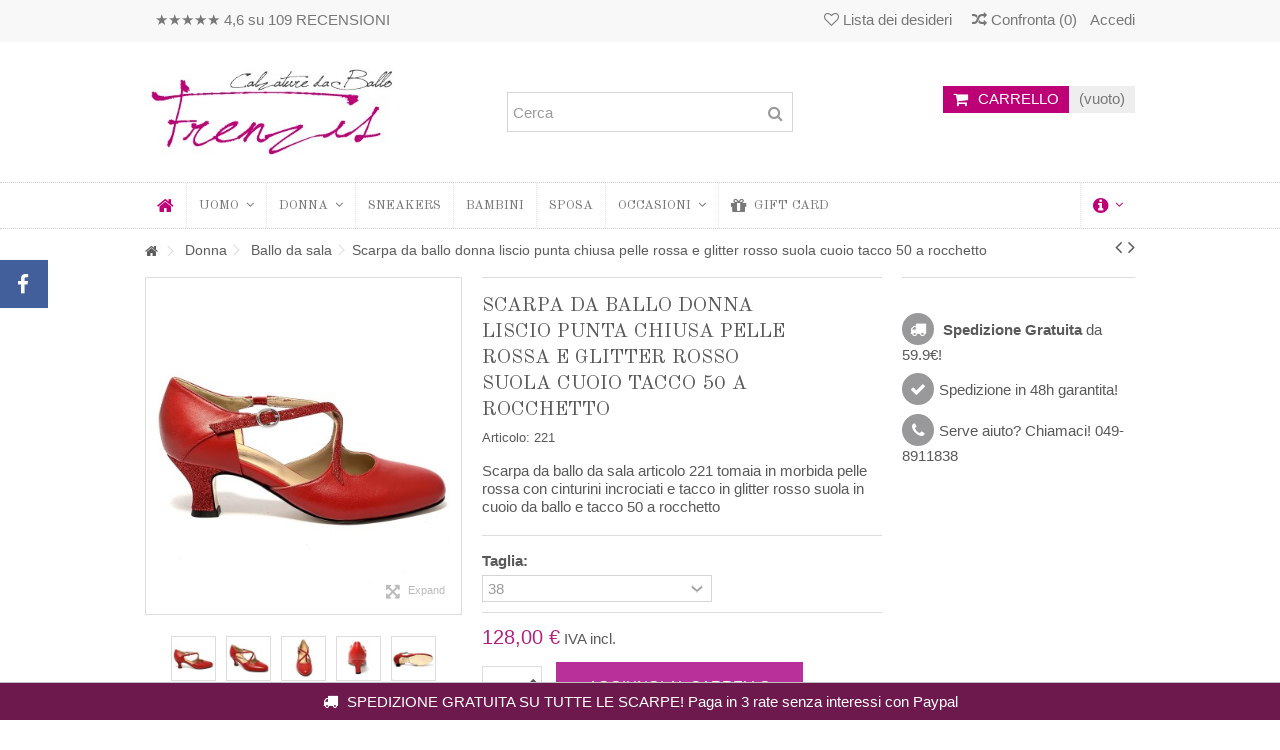

--- FILE ---
content_type: text/html; charset=utf-8
request_url: https://www.scarpedaballofrenzis.it/donna/donna-ballo-da-sala/punta-chiusa-pelle-rossa-e-glitter-rosso-suola-cuoio-tacco-50-a-rocchetto
body_size: 32572
content:
<!DOCTYPE HTML>
<!--[if lt IE 7]> <html class="no-js lt-ie9 lt-ie8 lt-ie7" lang="it-it"><![endif]-->
<!--[if IE 7]><html class="no-js lt-ie9 lt-ie8 ie7" lang="it-it"><![endif]-->
<!--[if IE 8]><html class="no-js lt-ie9 ie8" lang="it-it"><![endif]-->
<!--[if gt IE 8]> <html class="no-js ie9" lang="it-it"><![endif]-->
<html lang="it-it">
	<head>
		<meta charset="utf-8" />
		<title>Scarpa da ballo da sala rossa suola cuoio tacco 50 a rocchetto</title>
					<meta name="description" content="Scarpa da ballo da sala rossa suola cuoio tacco 50 a rocchetto" />
						<meta name="generator" content="PhenixSuite" />
		<meta name="robots" content="index,follow" />
		<meta name="viewport" content="initial-scale=1,user-scalable=no,maximum-scale=1,width=device-width">
		<meta name="apple-mobile-web-app-capable" content="yes" /> 
		<link rel="icon" type="image/vnd.microsoft.icon" href="/img/favicon.ico?1487344063" />
		<link rel="shortcut icon" type="image/x-icon" href="/img/favicon.ico?1487344063" />
														<link rel="stylesheet" href="https://www.scarpedaballofrenzis.it/themes/warehouse/cache/v_433_a386ab947ca83a8470ff6f2f57896914_all.css" type="text/css" media="all" />
																<link rel="stylesheet" href="https://www.scarpedaballofrenzis.it/themes/warehouse/cache/v_433_7594188f31029956b79080dad68c59f6_print.css" type="text/css" media="print" />
														 
<script type="text/javascript">
                        var CUSTOMIZE_TEXTFIELD = 1;
                                    var FancyboxI18nClose = "Chiudi";
                                    var FancyboxI18nNext = "Successivo";
                                    var FancyboxI18nPrev = "Precedente";
                                    var PS_CATALOG_MODE = false;
                                    var added_to_wishlist = "Il prodotto \u00e8 stato aggiunto con successo alla tua lista dei desideri.";
                                    var ajax_allowed = true;
                                    var ajax_popup = true;
                                    var ajaxsearch = true;
                                    var allowBuyWhenOutOfStock = false;
                                    var attribute_anchor_separator = "-";
                                    var attributesCombinations = [{"id_attribute":"25","id_attribute_group":"4","attribute":"35","group":"taglia"},{"id_attribute":"26","id_attribute_group":"4","attribute":"36","group":"taglia"},{"id_attribute":"27","id_attribute_group":"4","attribute":"37","group":"taglia"},{"id_attribute":"28","id_attribute_group":"4","attribute":"38","group":"taglia"},{"id_attribute":"29","id_attribute_group":"4","attribute":"39","group":"taglia"},{"id_attribute":"30","id_attribute_group":"4","attribute":"40","group":"taglia"},{"id_attribute":"31","id_attribute_group":"4","attribute":"41","group":"taglia"}];
                                    var availableLaterValue = "";
                                    var availableNowValue = "";
                                    var baseDir = "https:\/\/www.scarpedaballofrenzis.it\/";
                                    var baseUri = "https:\/\/www.scarpedaballofrenzis.it\/";
                                    var blocksearch_type = "top";
                                    var btPixel = {"btnAddToCart":"p[id=\"add_to_cart\"]","btnAddToWishlist":"a[id=\"wishlist_button_nopop\"]","btnOrder":".standard-checkout","btnSub":".pm_subscription_display_product_buttons","tagContent":{"content_type":{"label":"content_type","value":"'product'"},"content_ids":{"label":"content_ids","value":"['SFIT884']"},"value":{"label":"value","value":128},"currency":{"label":"currency","value":"EUR"},"content_name":{"label":"content_name","value":"'Scarpa da ballo donna liscio punta chiusa pelle rossa e glitter rosso suola cuoio tacco 50 a rocchetto'"},"content_category":{"label":"content_category","value":"'Ballo da sala'"}}};
                                    var combinations = {"5886":{"price":0,"specific_price":false,"ecotax":0,"weight":0,"quantity":0,"allow_oosp":0,"reference":"221","unit_impact":0,"minimal_quantity":1,"available_date":"","date_formatted":"","id_image":-1,"attributes_values":{"4":"35"},"attributes":[25],"list":"'25'"},"5887":{"price":0,"specific_price":false,"ecotax":0,"weight":0,"quantity":2,"allow_oosp":0,"reference":"221","unit_impact":0,"minimal_quantity":1,"available_date":"","date_formatted":"","id_image":-1,"attributes_values":{"4":"36"},"attributes":[26],"list":"'26'"},"5888":{"price":0,"specific_price":false,"ecotax":0,"weight":0,"quantity":0,"allow_oosp":0,"reference":"221","unit_impact":0,"minimal_quantity":1,"available_date":"","date_formatted":"","id_image":-1,"attributes_values":{"4":"37"},"attributes":[27],"list":"'27'"},"5889":{"price":0,"specific_price":false,"ecotax":0,"weight":0,"quantity":3,"allow_oosp":0,"reference":"221","unit_impact":0,"minimal_quantity":1,"available_date":"","date_formatted":"","id_image":-1,"attributes_values":{"4":"38"},"attributes":[28],"list":"'28'"},"5890":{"price":0,"specific_price":false,"ecotax":0,"weight":0,"quantity":1,"allow_oosp":0,"reference":"221","unit_impact":0,"minimal_quantity":1,"available_date":"","date_formatted":"","id_image":-1,"attributes_values":{"4":"39"},"attributes":[29],"list":"'29'"},"5891":{"price":0,"specific_price":false,"ecotax":0,"weight":0,"quantity":0,"allow_oosp":0,"reference":"221","unit_impact":0,"minimal_quantity":1,"available_date":"","date_formatted":"","id_image":-1,"attributes_values":{"4":"40"},"attributes":[30],"list":"'30'"},"5892":{"price":0,"specific_price":false,"ecotax":0,"weight":0,"quantity":1,"allow_oosp":0,"reference":"221","unit_impact":0,"minimal_quantity":1,"available_date":"","date_formatted":"","id_image":-1,"attributes_values":{"4":"41"},"attributes":[31],"list":"'31'"}};
                                    var combinationsFromController = {"5886":{"price":0,"specific_price":false,"ecotax":0,"weight":0,"quantity":0,"allow_oosp":0,"reference":"221","unit_impact":0,"minimal_quantity":1,"available_date":"","date_formatted":"","id_image":-1,"attributes_values":{"4":"35"},"attributes":[25],"list":"'25'"},"5887":{"price":0,"specific_price":false,"ecotax":0,"weight":0,"quantity":2,"allow_oosp":0,"reference":"221","unit_impact":0,"minimal_quantity":1,"available_date":"","date_formatted":"","id_image":-1,"attributes_values":{"4":"36"},"attributes":[26],"list":"'26'"},"5888":{"price":0,"specific_price":false,"ecotax":0,"weight":0,"quantity":0,"allow_oosp":0,"reference":"221","unit_impact":0,"minimal_quantity":1,"available_date":"","date_formatted":"","id_image":-1,"attributes_values":{"4":"37"},"attributes":[27],"list":"'27'"},"5889":{"price":0,"specific_price":false,"ecotax":0,"weight":0,"quantity":3,"allow_oosp":0,"reference":"221","unit_impact":0,"minimal_quantity":1,"available_date":"","date_formatted":"","id_image":-1,"attributes_values":{"4":"38"},"attributes":[28],"list":"'28'"},"5890":{"price":0,"specific_price":false,"ecotax":0,"weight":0,"quantity":1,"allow_oosp":0,"reference":"221","unit_impact":0,"minimal_quantity":1,"available_date":"","date_formatted":"","id_image":-1,"attributes_values":{"4":"39"},"attributes":[29],"list":"'29'"},"5891":{"price":0,"specific_price":false,"ecotax":0,"weight":0,"quantity":0,"allow_oosp":0,"reference":"221","unit_impact":0,"minimal_quantity":1,"available_date":"","date_formatted":"","id_image":-1,"attributes_values":{"4":"40"},"attributes":[30],"list":"'30'"},"5892":{"price":0,"specific_price":false,"ecotax":0,"weight":0,"quantity":1,"allow_oosp":0,"reference":"221","unit_impact":0,"minimal_quantity":1,"available_date":"","date_formatted":"","id_image":-1,"attributes_values":{"4":"41"},"attributes":[31],"list":"'31'"}};
                                    var comparator_max_item = 3;
                                    var comparedProductsIds = [];
                                    var contentOnly = false;
                                    var countdownEnabled = true;
                                    var currency = {"id":1,"name":"Euro","iso_code":"EUR","iso_code_num":"978","sign":"\u20ac","blank":"1","conversion_rate":"1.000000","deleted":"0","format":"2","decimals":"1","active":"1","prefix":"","suffix":" \u20ac","id_shop_list":[],"force_id":false,"date_add":null,"date_upd":null,"value":null,"visible":null,"id_shop_default":null};
                                    var currencyBlank = 1;
                                    var currencyFormat = 2;
                                    var currencyRate = 1;
                                    var currencySign = "\u20ac";
                                    var currentDate = "2026-01-20 01:Jan:th";
                                    var customerGroupWithoutTax = false;
                                    var customizationFields = false;
                                    var customizationId = null;
                                    var customizationIdMessage = "Personalizzazione n.";
                                    var default_eco_tax = 0;
                                    var delete_txt = "Elimina";
                                    var displayDiscountPrice = "1";
                                    var displayError_isAddress = "Incorrect address field.";
                                    var displayError_isCityName = "Incorrect city name.";
                                    var displayError_isCountry = "Incorrect country name.";
                                    var displayError_isCustomerName = "Incorrect name.";
                                    var displayError_isDniLite = "The DNI field must only contain numbers.";
                                    var displayError_isEmail = "Incorrect email address.";
                                    var displayError_isGenericName = "Incorrect name.";
                                    var displayError_isMessage = "Your message is too short or contains prohibited characters.";
                                    var displayError_isName = "Incorrect name.";
                                    var displayError_isPasswd = "Password should be at least 5 characters long.";
                                    var displayError_isPasswdAdm = "Password should be at least 8 characters long.";
                                    var displayError_isPhoneNumber = "Invalid phone number.";
                                    var displayError_isPostCode = "Incorrect postcode format.";
                                    var displayList = 1;
                                    var displayPrice = 0;
                                    var doesntExist = "Il prodotto non esiste in questo modello. Scegline un altro.";
                                    var doesntExistNoMore = "Questo prodotto non \u00e8 pi\u00f9 disponibile";
                                    var doesntExistNoMoreBut = "con questi attributi, ma \u00e8 disponibile con altri.";
                                    var ecotaxTax_rate = 0;
                                    var errorEquals = "The fields are not identical.";
                                    var errorFields = "Please fill in all required fields correctly.";
                                    var fieldRequired = "Si prega di compilare tutti i campi obbligatori, quindi salvare la personalizzazione.";
                                    var freeProductTranslation = "Gratuito!";
                                    var freeShippingTranslation = "Spedizione gratuita!";
                                    var generated_date = 1768869074;
                                    var grid_size_lg = 4;
                                    var grid_size_lg2 = 3;
                                    var grid_size_md = 4;
                                    var grid_size_md2 = 3;
                                    var grid_size_ms = 2;
                                    var grid_size_ms2 = 6;
                                    var grid_size_sm = 3;
                                    var grid_size_sm2 = 4;
                                    var grid_size_xs = 2;
                                    var grid_size_xs2 = 6;
                                    var groupReduction = 0;
                                    var hasDeliveryAddress = false;
                                    var highDPI = false;
                                    var idDefaultImage = 7012;
                                    var id_lang = 1;
                                    var id_product = 884;
                                    var img_dir = "https:\/\/www.scarpedaballofrenzis.it\/themes\/warehouse\/img\/";
                                    var img_prod_dir = "https:\/\/www.scarpedaballofrenzis.it\/img\/p\/";
                                    var img_ps_dir = "https:\/\/www.scarpedaballofrenzis.it\/img\/";
                                    var instantsearch = false;
                                    var iqit_carousel_auto = false;
                                    var iqit_carousel_load = "ondemand";
                                    var iqit_lazy_load = true;
                                    var iqit_mobile_header_sticky = true;
                                    var iqit_mobile_header_style = 1;
                                    var iqit_sidebarh = false;
                                    var iqit_thumbs_position = false;
                                    var iqitcountdown_days = "d.";
                                    var iqitcountdown_hours = "Ore";
                                    var iqitcountdown_minutes = "Min";
                                    var iqitcountdown_seconds = "Sec";
                                    var iqitmegamenu_swwidth = false;
                                    var isGuest = 0;
                                    var isLogged = 0;
                                    var isMobile = false;
                                    var isPreloaderEnabled = false;
                                    var isRtl = false;
                                    var jqZoomEnabled = false;
                                    var loggin_required = "Devi essere autenticato per gestire la tua lista desideri.";
                                    var mailalerts_already = "Tu hai gi\u00e0 un avviso per questo prodotto";
                                    var mailalerts_invalid = "Il tuo indirizzo email non \u00e8 valido";
                                    var mailalerts_placeholder = "iltuo@email.it";
                                    var mailalerts_registered = "Richiesta di notifica registrata";
                                    var mailalerts_url_add = "https:\/\/www.scarpedaballofrenzis.it\/module\/mailalerts\/actions?process=add";
                                    var mailalerts_url_check = "https:\/\/www.scarpedaballofrenzis.it\/module\/mailalerts\/actions?process=check";
                                    var maxQuantityToAllowDisplayOfLastQuantityMessage = 0;
                                    var max_item = "Non puoi aggiungere pi\u00f9 di 3 prodotti al comparatore ";
                                    var min_item = "Seleziona almeno un prodotto";
                                    var minimalQuantity = 1;
                                    var more_products_search = "More products \u00bb";
                                    var mywishlist_url = "https:\/\/www.scarpedaballofrenzis.it\/module\/blockwishlist\/mywishlist";
                                    var noTaxForThisProduct = false;
                                    var oosHookJsCodeFunctions = [];
                                    var page_name = "product";
                                    var placeholder_blocknewsletter = "Digita la tua e-mail";
                                    var priceDisplayMethod = 0;
                                    var priceDisplayPrecision = 2;
                                    var productAvailableForOrder = true;
                                    var productBasePriceTaxExcl = 104.918033;
                                    var productBasePriceTaxExcluded = 104.918033;
                                    var productBasePriceTaxIncl = 128;
                                    var productHasAttributes = true;
                                    var productPrice = 128;
                                    var productPriceTaxExcluded = 104.918033;
                                    var productPriceTaxIncluded = 128;
                                    var productPriceWithoutReduction = 128;
                                    var productReference = "221";
                                    var productShowPrice = true;
                                    var productUnitPriceRatio = 0;
                                    var product_fileButtonHtml = "Seleziona file";
                                    var product_fileDefaultHtml = "Nessun file selezionato";
                                    var product_specific_price = [];
                                    var quantitiesDisplayAllowed = false;
                                    var quantityAvailable = 0;
                                    var quickView = false;
                                    var reduction_percent = 0;
                                    var reduction_price = 0;
                                    var removingLinkText = "rimuovi questo prodotto dal mio carrello";
                                    var roundMode = 2;
                                    var search_url = "https:\/\/www.scarpedaballofrenzis.it\/ricerca";
                                    var specific_currency = false;
                                    var specific_price = 0;
                                    var static_token = "8e01261b2ecd996fc6c86eb15a1f2feb";
                                    var stock_management = 1;
                                    var taxRate = 22;
                                    var toBeDetermined = "Da determinare";
                                    var token = "8e01261b2ecd996fc6c86eb15a1f2feb";
                                    var upToTxt = "Fino a";
                                    var uploading_in_progress = "Caricamento in corso, attendere prego ...";
                                    var usingSecureMode = true;
                                    var wishlistProductsIds = false;
            </script>

						<script type="text/javascript" src="https://www.scarpedaballofrenzis.it/themes/warehouse/cache/v_249_baeb0def34ea24ca3f7c99a9f00ccde5.js"></script>
							<!-- Block HOTINFO module -->
<link rel="stylesheet" href="/modules/hotinfo/css/hotinfo.css"/>
<div class="hotinfo_top" align="center" style="text-align:center; background:#6D194D; border-top:1px solid #C0C0C0;">
    <table style="width:100%; height:25px; text-align:center;"><td><div style="text-align: center; color: white;"><bold></bold> <em class="icon-truck" style="margin-right: 5px;"></em> SPEDIZIONE GRATUITA SU TUTTE LE SCARPE! Paga in 3 rate senza interessi con Paypal</div></td></table>
</div>
<!-- /Block HOTINFO module --><script type="text/javascript">
var _iub = _iub || [];
_iub.csConfiguration = {"consentOnContinuedBrowsing":false,"countryDetection":true,"enableCcpa":true,"invalidateConsentWithoutLog":true,"perPurposeConsent":true,"siteId":526625,"cookiePolicyId":7826333,"lang":"it", "banner":{ "acceptButtonDisplay":true,"backgroundColor":"black","closeButtonRejects":true,"customizeButtonDisplay":true,"explicitWithdrawal":true,"listPurposes":true,"position":"bottom","rejectButtonDisplay":true,"slideDown":false,"textColor":"white" }};
</script>
<script type="text/javascript" src="//cdn.iubenda.com/cs/ccpa/stub.js"></script>
<script type="text/javascript" src="//cdn.iubenda.com/cs/iubenda_cs.js" charset="UTF-8" async></script>
			<script type='text/javascript'>
				var iCallback = function(){};

				if('callback' in _iub.csConfiguration) {
					if('onConsentGiven' in _iub.csConfiguration.callback) iCallback = _iub.csConfiguration.callback.onConsentGiven;

					_iub.csConfiguration.callback.onConsentGiven = function()
					{
						iCallback();

						jQuery('noscript._no_script_iub').each(function (a, b) { var el = jQuery(b); el.after(el.html()); });
					};
				};
			</script><!-- Facebook Product Ad Module by BusinessTech - Start Facebook Pixel Code -->
	
	<script>
		!function(f,b,e,v,n,t,s){if(f.fbq)return;n=f.fbq=function(){n.callMethod?
			n.callMethod.apply(n,arguments):n.queue.push(arguments)};if(!f._fbq)f._fbq=n;
			n.push=n;n.loaded=!0;n.version='2.0';n.queue=[];t=b.createElement(e);t.async=!0;
			t.src=v;s=b.getElementsByTagName(e)[0];s.parentNode.insertBefore(t,s)
		}(window, document,'script','https://connect.facebook.net/en_US/fbevents.js');

					fbq('consent', 'grant');
		
		fbq('init', '397090047143756');
		fbq('track', 'PageView');

		

				
		fbq('track', 'ViewContent', {
			
							content_type : 'product',
							content_ids : ['SFIT884'],
							value : 128,
							currency : 'EUR',
							content_name : 'Scarpa da ballo donna liscio punta chiusa pelle rossa e glitter rosso suola cuoio tacco 50 a rocchetto',
							content_category : 'Ballo da sala'						
		});
		
				
	</script>
	<noscript><img height="1" width="1" style="display:none" src="https://www.facebook.com/tr?id=397090047143756&ev=PageView&noscript=1"/></noscript>
	

	<!-- manage the click event on the wishlist and the add to cart -->
	<!-- Facebook Product Ad Module by BusinessTech - End Facebook Pixel Code -->

<script defer type="text/javascript">/*
 *
 *  2007-2024 PayPal
 *
 *  NOTICE OF LICENSE
 *
 *  This source file is subject to the Academic Free License (AFL 3.0)
 *  that is bundled with this package in the file LICENSE.txt.
 *  It is also available through the world-wide-web at this URL:
 *  http://opensource.org/licenses/afl-3.0.php
 *  If you did not receive a copy of the license and are unable to
 *  obtain it through the world-wide-web, please send an email
 *  to license@prestashop.com so we can send you a copy immediately.
 *
 *  DISCLAIMER
 *
 *  Do not edit or add to this file if you wish to upgrade PrestaShop to newer
 *  versions in the future. If you wish to customize PrestaShop for your
 *  needs please refer to http://www.prestashop.com for more information.
 *
 *  @author 2007-2024 PayPal
 *  @author 202 ecommerce <tech@202-ecommerce.com>
 *  @copyright PayPal
 *  @license http://opensource.org/licenses/osl-3.0.php Open Software License (OSL 3.0)
 *
 */


    

function updateFormDatas()
{
	var nb = $('#quantity_wanted').val();
	var id = $('#idCombination').val();

	$('.paypal_payment_form input[name=quantity]').val(nb);
	$('.paypal_payment_form input[name=id_p_attr]').val(id);
}
	
$(document).ready( function() {
    
		var baseDirPP = baseDir.replace('http:', 'https:');
		
	if($('#in_context_checkout_enabled').val() != 1)
	{
        $(document).on('click','#payment_paypal_express_checkout', function() {
			$('#paypal_payment_form_cart').submit();
			return false;
		});
	}


	var jquery_version = $.fn.jquery.split('.');
	if(jquery_version[0]>=1 && jquery_version[1] >= 7)
	{
		$('body').on('submit',".paypal_payment_form", function () {
			updateFormDatas();
		});
	}
	else {
		$('.paypal_payment_form').live('submit', function () {
			updateFormDatas();
		});
	}

	function displayExpressCheckoutShortcut() {
		var id_product = $('input[name="id_product"]').val();
		var id_product_attribute = $('input[name="id_product_attribute"]').val();
		$.ajax({
			type: "GET",
			url: baseDirPP+'/modules/paypal/express_checkout/ajax.php',
			data: { get_qty: "1", id_product: id_product, id_product_attribute: id_product_attribute },
			cache: false,
			success: function(result) {
				if (result == '1') {
					$('#container_express_checkout').slideDown();
				} else {
					$('#container_express_checkout').slideUp();
				}
				return true;
			}
		});
	}

	$('select[name^="group_"]').change(function () {
		setTimeout(function(){displayExpressCheckoutShortcut()}, 500);
	});

	$('.color_pick').click(function () {
		setTimeout(function(){displayExpressCheckoutShortcut()}, 500);
	});

    if($('body#product').length > 0) {
        setTimeout(function(){displayExpressCheckoutShortcut()}, 500);
    }
	
	
			

	var modulePath = 'modules/paypal';
	var subFolder = '/integral_evolution';

	var fullPath = baseDirPP + modulePath + subFolder;
	var confirmTimer = false;
		
	if ($('form[target="hss_iframe"]').length == 0) {
		if ($('select[name^="group_"]').length > 0)
			displayExpressCheckoutShortcut();
		return false;
	} else {
		checkOrder();
	}

	function checkOrder() {
		if(confirmTimer == false)
			confirmTimer = setInterval(getOrdersCount, 1000);
	}

	});


</script>


<script type="text/javascript">
    var is_mobile_spmgsnipreview = '1';
    var spmgsnipreview_is_rewrite = '1';
</script>





    <script type="text/javascript">

        


        var ajax_productreviews_url_spmgsnipreview = 'https://www.scarpedaballofrenzis.it/module/spmgsnipreview/ajaxreviews?token=84f1fa389f6b2265c549702c18ffc27f958224ae';

    </script>






<style type="text/css">
.page-item.active .page-link, .page-item.active .page-link:focus, .page-item.active .page-link:hover
{
    background-color:#00ABEC;
    border-color:#00ABEC;
}
a.page-link:hover {
    background-color:#00ABEC!important  ;
    color:#fff;
    border-color:#00ABEC;
}

    </style>



            
















    


    <style type="text/css">


        .interactive-top-right-spmgsnipreview{
            background-color: #229f4e;
        }

        .interactive-top-left-spmgsnipreview{
            background-color: #229f4e;
        }


        .interactive-bottom-right-spmgsnipreview{
            background-color: #229f4e;
        }

        .interactive-bottom-left-spmgsnipreview{
            background-color: #229f4e;
        }


        #interactive-bar-right-s-spmgsnipreview{
            background-color: #229f4e;
        }


        #interactive-bar-left-s-spmgsnipreview{
            background-color: #229f4e;
        }


        .interactive-field-custom-spmgsnipreview{
            background-color:#fafafa;
        }


    </style>















<script type="text/javascript">

    var ajax_storereviews_url_spmgsnipreview = 'https://www.scarpedaballofrenzis.it/module/spmgsnipreview/ajaxshopreviews?token=84f1fa389f6b2265c549702c18ffc27f958224ae';


    


</script>



<script data-keepinline="1" data-cookie-consent="tracking" async src="https://www.googletagmanager.com/gtag/js?id=G-HNEKR9D0N0"></script>
<script>
    window.dataLayer = window.dataLayer || [];
    function gtag(){
        dataLayer.push(arguments);
    }
    gtag('consent','default', {
      'ad_storage': 'denied',
      'ad_user_data': 'denied',
      'ad_personalization': 'denied',
      'analytics_storage': 'denied',
      'functionality_storage': 'denied',
      'personalization_storage': 'denied',
      'security_storage': 'denied'
    });
    gtag('js', new Date());
    gtag(
      'config',
      'G-HNEKR9D0N0',
      {
        'debug_mode':true
        , 'anonymize_ip': true                      }
    );
</script>
<script data-cookie-consent="targeting">
      gtag('consent', 'update', {
        'ad_user_data': 'granted',
        'ad_personalization': 'granted',
        'ad_storage': 'granted',
        'analytics_storage': 'granted',
        'functionality_storage': 'granted',
        'personalization_storage': 'granted',
        'security_storage': 'granted'
      });
</script>



<!-- Google tag (gtag.js) -->
<script async src="https://www.googletagmanager.com/gtag/js?id=G-HNEKR9D0N0"></script>
<script>
  window.dataLayer = window.dataLayer || [];
  function gtag(){dataLayer.push(arguments);}
  gtag('js', new Date());

  gtag('config', 'G-HNEKR9D0N0');
</script>

									<link rel="stylesheet" href="https://fonts.googleapis.com/css?family=Old+Standard+TT:400,700" type="text/css" media="all" />
					
		<!--[if lt IE 9]>
		<script src="https://oss.maxcdn.com/libs/html5shiv/3.7.0/html5shiv.js"></script>
		<script src="https://oss.maxcdn.com/libs/respond.js/1.3.0/respond.min.js"></script>
		<![endif]-->
		<!--[if lte IE 9]>
		
		<script src="https://www.scarpedaballofrenzis.it/themes/warehouse/js/flexibility.js"></script>

		<![endif]-->
		<meta property="og:title" content="Scarpa da ballo da sala rossa suola cuoio tacco 50 a rocchetto"/>
		<meta property="og:url" content="http://www.scarpedaballofrenzis.it/donna/donna-ballo-da-sala/punta-chiusa-pelle-rossa-e-glitter-rosso-suola-cuoio-tacco-50-a-rocchetto"/>
		<meta property="og:site_name" content="Scarpe da ballo Frenzis"/>
		
		<meta property="og:description" content="Scarpa da ballo da sala rossa suola cuoio tacco 50 a rocchetto">
				<meta property="og:type" content="product">
				<meta property="og:image" content="https://www.scarpedaballofrenzis.it/7012-large_default/punta-chiusa-pelle-rossa-e-glitter-rosso-suola-cuoio-tacco-50-a-rocchetto.jpg">					</head>
	<body id="product" class="not-index product product-884 product-punta-chiusa-pelle-rossa-e-glitter-rosso-suola-cuoio-tacco-50-a-rocchetto category-18 category-donna-ballo-da-sala hide-left-column hide-right-column  lang_it   	 ">
			<div id="fb-root"></div>
<script>(function(d, s, id) {
  var js, fjs = d.getElementsByTagName(s)[0];
  if (d.getElementById(id)) return;
  js = d.createElement(s); js.id = id; js.async = true;
  js.src = "//connect.facebook.net/it_IT/all.js#xfbml=1&appId=345551085518968";
  fjs.parentNode.insertBefore(js, fjs);
}(document, 'script', 'facebook-jssdk'));</script>

<div id="fblike-box" class="left_fb">
  <div class="belt"><i class="icon-facebook"></i></div>
  <div id="fblike_inner">
  	<div class="fb-like-box-inner">
        <div class="fb-page" data-href="https://www.facebook.com/scarpedaballofrenzis" data-width="292" data-tabs="timeline" data-small-header="true" data-adapt-container-width="true" data-hide-cover="false" data-show-facepile="true"><div class="fb-xfbml-parse-ignore"></div></div>
  </div></div>
</div>
	
	<div id="page">
		<div class="header-container">
			<header id="header">
		
			
						<div class="banner">
					<div class="container">
						<div class="row">
							
						</div>
					</div>
				</div>
									<div class="nav">
					<div class="container">
						<div class="row">
							<nav>
								<!-- Block user information module NAV  -->
<div class="header_user_info_nav">
			<a class="login" href="https://www.scarpedaballofrenzis.it/il-mio-account" rel="nofollow" title="Login to your customer account">
			<i class="icon-signin"></i> Accedi
		</a>
	</div>
<!-- /Block usmodule NAV --><!-- Block header links module -->
<ul id="header_links" class="clearfix">

    			 
			<li><a href="https://www.google.com/search?q=Scarpe+da+Ballo+Frenzis&amp;stick=H4sIAAAAAAAA_-NgU1I1qDAxN09NSTUzSjVOM01OSUqzMqhINjdMTTS3SDQ0NUg2TDVKXMQqHpycWFSQqpCSqOCUmJOTr-BWlJpXlVkMAK5HgYhDAAAA&amp;hl=it&amp;mat=CV4NComD8iu5ElYBpsFAC6hCT1026gTwYCw1LZAeLdEL1c1U913jo4KChKlrOSU02D" target="_blank" >★★★★★ 4,6  su 109 RECENSIONI</a></li>
			    
    		    </ul>
<!-- /Block header links module -->

									<form method="post" action="//www.scarpedaballofrenzis.it/confronto-prodotti" class="compare-form">
		<button type="submit" class="bt_compare" disabled="disabled">
			<span><i class="icon-random"></i> Confronta <span class="rtlhidden">(<span class="total-compare-val">0</span>)</span></span>
		</button>
		<input type="hidden" name="compare_product_count" class="compare_product_count" value="0" />
		<input type="hidden" name="compare_product_list" class="compare_product_list" value="" />
	</form>
							
		
									<a href="https://www.scarpedaballofrenzis.it/module/blockwishlist/mywishlist" title="Lista dei desideri" class="wishlist_top_link pull-right"><i class="icon-heart-o"></i>  Lista dei desideri</a>							</nav>
						</div>
					</div>
				</div>
								<div>
					<div class="container container-header">
														<div id="desktop-header" class="desktop-header">
									<div class="row">
						<div id="header_logo" class="col-xs-12 col-sm-4 ">

							<a href="https://www.scarpedaballofrenzis.it/" title="Scarpe da ballo Frenzis">
								<img class="logo img-responsive replace-2xlogo" src="https://www.scarpedaballofrenzis.it/img/frenzis-learn-logo-1450194967.jpg" data-retinalogo="https://www.scarpedaballofrenzis.it/img/cms/scarpe-da-ballo-frenzis-logo-hd.png"   width="351" height="138" alt="Scarpe da ballo Frenzis" />
							</a>
						</div>
						
	<!-- Block search module TOP -->
	<div id="search_block_top_content" class="col-xs-12 col-sm-4 ">
	<div class="iqitsearch-inner">
	
	
		<div id="search_block_top" class="search_block_top  iqit-search" >
		<form method="get" action="//www.scarpedaballofrenzis.it/ricerca" id="searchbox">
			<input type="hidden" name="controller" value="search" />
			<input type="hidden" name="orderby" value="position" />
			<input type="hidden" name="orderway" value="desc" />

			<div class="search_query_container ">
						<input type="hidden" name="search-cat-select" value="0" class="search-cat-select" />
						<input class="search_query form-control" type="text" id="search_query_top" name="search_query" placeholder="Cerca" value="" />
			
			<button type="submit" name="submit_search" class="button-search">
				<span>Cerca</span>
			</button>
			</div>
		</form>

	</div>
		
		 </div></div>

	


	<!-- /Block search module TOP -->
<!-- MODULE Block cart -->
<div id="shopping_cart_container" class="col-xs-12 col-sm-4 clearfix">
	<div class="shopping_cart">
		<a href="https://www.scarpedaballofrenzis.it/ordine" title="Vedi il mio carrello" rel="nofollow">
			<span class="cart_name">Carrello</span><div class="more_info">
			<span class="ajax_cart_quantity unvisible">0</span>
			<span class="ajax_cart_product_txt unvisible">Prodotto:</span>
			<span class="ajax_cart_product_txt_s unvisible">Prodotti:</span>
			<span class="ajax_cart_total unvisible">
							</span>
			<span class="ajax_cart_no_product">(vuoto)</span>
					</div>
		</a>
					<div class="cart_block block exclusive">
				<div class="block_content">
					<!-- block list of products -->
					<div class="cart_block_list">
												<p class="cart_block_no_products">
							Nessun prodotto
						</p>
																		<div class="cart-prices">
							<div class="cart-prices-line first-line">
								<span class="price cart_block_shipping_cost ajax_cart_shipping_cost unvisible">
																			 Da determinare																	</span>
								<span class="unvisible">
									Spedizione
								</span>
							</div>
																					<div class="cart-prices-line last-line">
								<span class="price cart_block_total ajax_block_cart_total">0,00 €</span>
								<span>Totale</span>
							</div>
													</div>
						<p class="cart-buttons">
							<a id="button_order_cart" class="btn btn-default button button-medium" href="https://www.scarpedaballofrenzis.it/ordine" title="Pagamento" rel="nofollow">
								<span>
									Pagamento<i class="icon-chevron-right right"></i>
								</span>
							</a>
						</p>
					</div>
				</div>
			</div><!-- .cart_block -->
			</div>
</div>

	<div id="layer_cart">
		
			<div class="layer_cart_title col-xs-12">
				<h5>
					<i class="icon-check"></i> Prodotto aggiunto al tuo carrello
				</h5>
			</div>
			<div class="clearfix" >
			<div class="layer_cart_product col-xs-12 col-md-6">
				<span class="cross" title="Chiudi finestra"></span>
				
				<div class="product-image-container layer_cart_img">
				</div>
				<div class="layer_cart_product_info">
					<span id="layer_cart_product_title" class="product-name"></span>
					<span id="layer_cart_product_attributes"></span>
					<div>
						Quantità
						<span id="layer_cart_product_quantity"></span>
					</div>
					<div>
						<strong>Totale
						<span id="layer_cart_product_price"></span></strong>
					</div>
				</div>
			</div>
			<div class="layer_cart_cart col-xs-12 col-md-6">
				<h5 class="overall_cart_title">
					<!-- Plural Case [both cases are needed because page may be updated in Javascript] -->
					<span class="ajax_cart_product_txt_s  unvisible">
						Ci sono <span class="ajax_cart_quantity">0</span> articoli nel tuo carrello.
					</span>
					<!-- Singular Case [both cases are needed because page may be updated in Javascript] -->
					<span class="ajax_cart_product_txt ">
						Il tuo carrello contiene un oggetto.
					</span>
				</h5>
	
				<div class="layer_cart_row">
				Totale prodotti
											<span class="ajax_block_products_total">
											</span>
				</div>
	
								<div class="layer_cart_row ajax_shipping-container">
					<strong class="dark unvisible">
						Totale spedizione&nbsp;					</strong>
					<span class="ajax_cart_shipping_cost unvisible">
													 Da determinare											</span>
				</div>
								<div class="layer_cart_row">	
					<strong>
			Totale
											<span class="ajax_block_cart_total">
										</span>
					</strong>
				</div>
			</div>
		</div>
					<div class="button-container clearfix">	
						<div class="pull-right">
					<span class="continue btn btn-default" title="Continua lo shopping">
						<span>
							<i class="icon-chevron-left left"></i> Continua lo shopping
						</span>
					</span>
					<a class="btn btn-default button button-medium"	href="https://www.scarpedaballofrenzis.it/ordine" title="Procedi con l'acquisto" rel="nofollow">
						<span>
							Procedi con l'acquisto <i class="icon-chevron-right right"></i>
						</span>
					</a>
				</div>
				</div>
		<div class="crossseling"></div>
	</div> <!-- #layer_cart -->
	<div class="layer_cart_overlay"></div>
<!-- /MODULE Block cart -->
















						
					</div>
										</div>

					<div class="mobile-condensed-header mobile-style mobile-style1 ">
						
													    <div id="mh-sticky" class="not-sticked">
        <div class="mobile-main-wrapper">
        <div class="mobile-main-bar">

            <div class="mh-button mh-menu">
                <span id="mh-menu"><i class="icon-reorder mh-icon"></i></span>
            </div>
            <div  class="mh-button mh-search">
                <span id="mh-search" data-mh-search="1"><i class="icon-search mh-icon"></i></span> 
            </div>
            <div class="mobile-h-logo">
                <a href="https://www.scarpedaballofrenzis.it/" title="Scarpe da ballo Frenzis">
                    <img class="logo img-responsive replace-2xlogo" src="https://www.scarpedaballofrenzis.it/img/frenzis-learn-logo-1450194967.jpg" data-retinalogo="https://www.scarpedaballofrenzis.it/img/cms/scarpe-da-ballo-frenzis-logo-hd.png"   width="351" height="138" alt="Scarpe da ballo Frenzis" />
                </a>
            </div>
            <div  class="mh-button mh-user"> 
                <span id="mh-user"><i class="icon-user mh-icon "></i></span>
                    <div class="mh-drop">
                <p>Please login or create account</p>
        <ul>
            <li><a href="https://www.scarpedaballofrenzis.it/il-mio-account" title="Log in" rel="nofollow">Log in/Create account</a></li>

        </ul>
            </div>
            </div>
                        <div id="mh-cart-wrapper" class="mh-button mh-cart"> 
                <span id="mh-cart">
                    <i class="icon-shopping-cart mh-icon "></i>
                </span>
            </div>
            
        </div>
        </div>

        <div class="mh-dropdowns">
            <div class="mh-drop mh-search-drop">
                    	<div class="search_block_top mh-search-module">
		<form method="get" action="//www.scarpedaballofrenzis.it/ricerca">
			<input type="hidden" name="controller" value="search" />
			<input type="hidden" name="orderby" value="position" />
			<input type="hidden" name="orderway" value="desc" />
			<div class="search_query_container ">
								<input type="hidden" name="search-cat-select" value="0" class="search-cat-select" />
				

				<input class="search_query form-control" type="text"  name="search_query" placeholder="Search" value="" />
			</div>
			<button type="submit" name="submit_search" class="button-search">
				<span>Search</span>
			</button>
		</form>
	</div>

            </div>
        </div>

    </div>
						
						

					</div>

				
					</div>
				</div>
				<div class="fw-pseudo-wrapper"> <div class="desktop-header">

	<div  class="iqitmegamenu-wrapper col-xs-12 cbp-hor-width-0  clearfix">
		<div id="iqitmegamenu-horizontal" class="iqitmegamenu  cbp-sticky-transparent" role="navigation">
			<div class="container">
				
				
				 
				
				<nav id="cbp-hrmenu" class="cbp-hrmenu cbp-horizontal cbp-hrsub-narrow   cbp-fade-slide-bottom  cbp-arrowed    ">
					<ul>
												<li class="cbp-hrmenu-tab cbp-hrmenu-tab-10  cbp-onlyicon">
	<a href="https://www.scarpedaballofrenzis.it/" >								

								<span class="cbp-tab-title"> <i class="icon-home cbp-mainlink-icon"></i>
								</span>
																					</a>
													</li>
												<li class="cbp-hrmenu-tab cbp-hrmenu-tab-8 ">
	<a href="https://www.scarpedaballofrenzis.it/uomo" >								

								<span class="cbp-tab-title">
								Uomo <i class="icon-angle-down cbp-submenu-aindicator"></i></span>
															<span class="cbp-triangle-container"><span class="cbp-triangle-top"></span><span class="cbp-triangle-top-back"></span></span>						</a>
														<div class="cbp-hrsub col-xs-6">
								<div class="cbp-hrsub-inner">
																		
																																

		<div class="row menu_row menu-element  first_rows menu-element-id-1">
					

			

			

									

			<div  class="col-xs-6 cbp-menu-column cbp-menu-element menu-element-id-2 " >
			<div class="cbp-menu-column-inner">
						
														<span class="cbp-column-title transition-300">Scarpe da Ballo Uomo </span>

									
				


				

								
					
													<ul class="cbp-links cbp-category-tree">
																									<li ><div class="cbp-category-link-w"><a href="https://www.scarpedaballofrenzis.it/ballo-da-sala-uomo">Ballo da sala</a>
										</div>
									</li>
																																		<li ><div class="cbp-category-link-w"><a href="https://www.scarpedaballofrenzis.it/tango-argentino-uomo">Tango argentino</a>
										</div>
									</li>
																								</ul>	
											
				
			

			

			

						</div>		</div>
						

			<div  class="col-xs-6 cbp-menu-column cbp-menu-element menu-element-id-5 " >
			<div class="cbp-menu-column-inner">
						
														<span class="cbp-column-title transition-300">Altre Calzature </span>

									
				


				

								
					
													<ul class="cbp-links cbp-category-tree">
																									<li ><div class="cbp-category-link-w"><a href="https://www.scarpedaballofrenzis.it/sandali-uomo">Sandali Uomo</a>
										</div>
									</li>
																																		<li class="cbp-hrsub-haslevel2"><div class="cbp-category-link-w"><a href="https://www.scarpedaballofrenzis.it/ciabatte-da-uomo">Ciabatte da Uomo</a>
										

<ul class="cbp-hrsub-level2">
	<li   >
	<div class="cbp-category-link-w">
	<a href="https://www.scarpedaballofrenzis.it/primavera-estate">Primavera - Estate</a>
		</div>		
	</li>  
	           
	<li   >
	<div class="cbp-category-link-w">
	<a href="https://www.scarpedaballofrenzis.it/ciabatte-uomo-autunno-inverno">Autunno - Inverno</a>
		</div>		
	</li>  
	           
</ul>
</div>
									</li>
																																		<li class="cbp-hrsub-haslevel2"><div class="cbp-category-link-w"><a href="https://www.scarpedaballofrenzis.it/scarpe-da-uomo">Scarpe da Uomo</a>
										

<ul class="cbp-hrsub-level2">
	<li   >
	<div class="cbp-category-link-w">
	<a href="https://www.scarpedaballofrenzis.it/scarpe-uomo-primavera-estate">Primavera - Estate</a>
		</div>		
	</li>  
	           
	<li   >
	<div class="cbp-category-link-w">
	<a href="https://www.scarpedaballofrenzis.it/scarpe-uomo-autunno-inverno">Autunno - Inverno</a>
		</div>		
	</li>  
	           
</ul>
</div>
									</li>
																																		<li ><div class="cbp-category-link-w"><a href="https://www.scarpedaballofrenzis.it/stivaletti-da-uomo">Stivaletti da Uomo</a>
										</div>
									</li>
																								</ul>	
											
				
			

			

			

						</div>		</div>
											</div>
               
																					
																										</div>
							</div>
													</li>
												<li class="cbp-hrmenu-tab cbp-hrmenu-tab-9 ">
	<a role="button" class="cbp-empty-mlink">								

								<span class="cbp-tab-title">
								Donna <i class="icon-angle-down cbp-submenu-aindicator"></i></span>
															<span class="cbp-triangle-container"><span class="cbp-triangle-top"></span><span class="cbp-triangle-top-back"></span></span>						</a>
														<div class="cbp-hrsub col-xs-6">
								<div class="cbp-hrsub-inner">
																		
																																

		<div class="row menu_row menu-element  first_rows menu-element-id-1">
					

			

			

									

			<div  class="col-xs-6 cbp-menu-column cbp-menu-element menu-element-id-3 " >
			<div class="cbp-menu-column-inner">
						
														<span class="cbp-column-title transition-300">Scarpe da Ballo Donna </span>

									
				


				

								
					
													<ul class="cbp-links cbp-category-tree">
																									<li ><div class="cbp-category-link-w"><a href="https://www.scarpedaballofrenzis.it/donna-ballo-da-sala">Ballo da sala</a>
										</div>
									</li>
																																		<li ><div class="cbp-category-link-w"><a href="https://www.scarpedaballofrenzis.it/donna-latino-americano">Latino americano</a>
										</div>
									</li>
																																		<li ><div class="cbp-category-link-w"><a href="https://www.scarpedaballofrenzis.it/donna-tango-argentino">Tango argentino</a>
										</div>
									</li>
																								</ul>	
											
				
			

			

			

						</div>		</div>
						

			<div  class="col-xs-6 cbp-menu-column cbp-menu-element menu-element-id-4 " >
			<div class="cbp-menu-column-inner">
						
														<span class="cbp-column-title transition-300">Altre Calzature </span>

									
				


				

								
					
													<ul class="cbp-links cbp-category-tree">
																									<li class="cbp-hrsub-haslevel2"><div class="cbp-category-link-w"><a href="https://www.scarpedaballofrenzis.it/ciabatte-da-donna">Ciabatte da Donna</a>
										

<ul class="cbp-hrsub-level2">
	<li   >
	<div class="cbp-category-link-w">
	<a href="https://www.scarpedaballofrenzis.it/ciabatte-donna-primavera-estate">Primavera - Estate</a>
		</div>		
	</li>  
	           
	<li   >
	<div class="cbp-category-link-w">
	<a href="https://www.scarpedaballofrenzis.it/autunno-inverno-donna">Autunno - Inverno</a>
		</div>		
	</li>  
	           
</ul>
</div>
									</li>
																																		<li ><div class="cbp-category-link-w"><a href="https://www.scarpedaballofrenzis.it/sandali-donna">Sandali Donna</a>
										</div>
									</li>
																																		<li class="cbp-hrsub-haslevel2"><div class="cbp-category-link-w"><a href="https://www.scarpedaballofrenzis.it/scarpe-da-donna">Scarpe da Donna</a>
										

<ul class="cbp-hrsub-level2">
	<li   >
	<div class="cbp-category-link-w">
	<a href="https://www.scarpedaballofrenzis.it/scarpe-donna-primavera-estate">Primavera - Estate</a>
		</div>		
	</li>  
	           
	<li   >
	<div class="cbp-category-link-w">
	<a href="https://www.scarpedaballofrenzis.it/scarpe-donna-autunno-inverno">Autunno - Inverno</a>
		</div>		
	</li>  
	           
</ul>
</div>
									</li>
																																		<li ><div class="cbp-category-link-w"><a href="https://www.scarpedaballofrenzis.it/stivaletti-da-donna">Stivaletti da Donna</a>
										</div>
									</li>
																								</ul>	
											
				
			

			

			

						</div>		</div>
											</div>
               
																					
																										</div>
							</div>
													</li>
												<li class="cbp-hrmenu-tab cbp-hrmenu-tab-11 ">
	<a href="https://www.scarpedaballofrenzis.it/sneakers" >								

								<span class="cbp-tab-title">
								Sneakers</span>
																					</a>
													</li>
												<li class="cbp-hrmenu-tab cbp-hrmenu-tab-12 ">
	<a href="https://www.scarpedaballofrenzis.it/scarpe-da-ballo-per-bambini-e-bambine" >								

								<span class="cbp-tab-title">
								Bambini</span>
																					</a>
													</li>
												<li class="cbp-hrmenu-tab cbp-hrmenu-tab-15 ">
	<a href="https://www.scarpedaballofrenzis.it/scarpe-da-sposa" >								

								<span class="cbp-tab-title">
								Sposa</span>
																					</a>
													</li>
												<li class="cbp-hrmenu-tab cbp-hrmenu-tab-4  cbp-onlyicon pull-right cbp-pulled-right">
	<a href="https://www.scarpedaballofrenzis.it/" >								

								<span class="cbp-tab-title"> <i class="icon-info-circle cbp-mainlink-icon"></i>
								 <i class="icon-angle-down cbp-submenu-aindicator"></i></span>
															<span class="cbp-triangle-container"><span class="cbp-triangle-top"></span><span class="cbp-triangle-top-back"></span></span>						</a>
														<div class="cbp-hrsub col-xs-4">
								<div class="cbp-hrsub-inner">
																		
																																

		<div class="row menu_row menu-element  first_rows menu-element-id-1">
					

			

			

									

			<div  class="col-xs-12 cbp-menu-column cbp-menu-element menu-element-id-2 " >
			<div class="cbp-menu-column-inner">
						
														<span class="cbp-column-title transition-300">Informazioni utili <span class="label cbp-legend cbp-legend-inner">DA NON PERDERE!<span class="cbp-legend-arrow"></span></span></span>

									
				


				

									
					 
						<ul class="cbp-links cbp-valinks cbp-valinks-vertical">
																							<li><a href="https://www.scarpedaballofrenzis.it/content/guida-alle-taglie">Guida alle taglie</a></li>
																					</ul>	
					
				
			

			

			

						</div>		</div>
											</div>
               
																					
																										</div>
							</div>
													</li>
												<li class="cbp-hrmenu-tab cbp-hrmenu-tab-13 ">
	<a role="button" class="cbp-empty-mlink">								

								<span class="cbp-tab-title">
								Occasioni <i class="icon-angle-down cbp-submenu-aindicator"></i></span>
															<span class="cbp-triangle-container"><span class="cbp-triangle-top"></span><span class="cbp-triangle-top-back"></span></span>						</a>
														<div class="cbp-hrsub col-xs-3">
								<div class="cbp-hrsub-inner">
																		
																																

		<div class="row menu_row menu-element  first_rows menu-element-id-1">
					

			

			

									

			<div  class="col-xs-12 cbp-menu-column cbp-menu-element menu-element-id-2 " >
			<div class="cbp-menu-column-inner">
						
				
				


				

								
					
													<ul class="cbp-links cbp-category-tree">
																									<li ><div class="cbp-category-link-w"><a href="https://www.scarpedaballofrenzis.it/occasioni-donna">Occasioni Donna</a>
										</div>
									</li>
																																		<li ><div class="cbp-category-link-w"><a href="https://www.scarpedaballofrenzis.it/occasioni-uomo">Occasioni Uomo</a>
										</div>
									</li>
																								</ul>	
											
				
			

			

			

						</div>		</div>
											</div>
               
																					
																										</div>
							</div>
													</li>
												<li class="cbp-hrmenu-tab cbp-hrmenu-tab-16 ">
	<a href="https://www.scarpedaballofrenzis.it/gift-card" >								

								<span class="cbp-tab-title"> <i class="icon-gift cbp-mainlink-icon"></i>
								Gift Card</span>
																					</a>
													</li>
											</ul>
				</nav>
				
				
				

				
			</div>
			<div id="iqitmegamenu-mobile">

					<div id="iqitmegamenu-shower" class="clearfix"><div class="container">
						<div class="iqitmegamenu-icon"><i class="icon-reorder"></i></div>
						<span>Menu</span>
						</div>
					</div>
					<div class="cbp-mobilesubmenu"><div class="container">
					<ul id="iqitmegamenu-accordion" class="cbp-spmenu cbp-spmenu-vertical cbp-spmenu-left">
					<li id="cbp-close-mobile"><i class="icon-chevron-left"></i> Hide</li>  
						<li><a href="https://www.scarpedaballofrenzis.it/" title="Home">Home</a></li>
<li><a href="https://www.scarpedaballofrenzis.it/donna" title="Donna">Donna</a><ul><li><a href="https://www.scarpedaballofrenzis.it/donna-ballo-da-sala" title="Ballo da sala">Ballo da sala</a></li><li><a href="https://www.scarpedaballofrenzis.it/donna-latino-americano" title="Latino americano">Latino americano</a></li><li><a href="https://www.scarpedaballofrenzis.it/donna-tango-argentino" title="Tango argentino">Tango argentino</a></li><li><a href="https://www.scarpedaballofrenzis.it/country" title="Country">Country</a></li></ul></li><li><a href="https://www.scarpedaballofrenzis.it/calzature-donna" title="Calzature Donna">Calzature Donna</a><ul><li><a href="https://www.scarpedaballofrenzis.it/ciabatte-da-donna" title="Ciabatte da Donna">Ciabatte da Donna</a><ul><li><a href="https://www.scarpedaballofrenzis.it/ciabatte-donna-primavera-estate" title="Primavera - Estate">Primavera - Estate</a></li><li><a href="https://www.scarpedaballofrenzis.it/autunno-inverno-donna" title="Autunno - Inverno">Autunno - Inverno</a></li></ul></li><li><a href="https://www.scarpedaballofrenzis.it/sandali-donna" title="Sandali Donna">Sandali Donna</a></li><li><a href="https://www.scarpedaballofrenzis.it/scarpe-da-donna" title="Scarpe da Donna">Scarpe da Donna</a><ul><li><a href="https://www.scarpedaballofrenzis.it/scarpe-donna-primavera-estate" title="Primavera - Estate">Primavera - Estate</a></li><li><a href="https://www.scarpedaballofrenzis.it/scarpe-donna-autunno-inverno" title="Autunno - Inverno">Autunno - Inverno</a></li></ul></li><li><a href="https://www.scarpedaballofrenzis.it/stivaletti-da-donna" title="Stivaletti da Donna">Stivaletti da Donna</a></li></ul></li><li><a href="https://www.scarpedaballofrenzis.it/uomo" title="Uomo">Uomo</a><ul><li><a href="https://www.scarpedaballofrenzis.it/ballo-da-sala-uomo" title="Ballo da sala">Ballo da sala</a></li><li><a href="https://www.scarpedaballofrenzis.it/tango-argentino-uomo" title="Tango argentino">Tango argentino</a></li><li><a href="https://www.scarpedaballofrenzis.it/country" title="Country">Country</a></li></ul></li><li><a href="https://www.scarpedaballofrenzis.it/calzature-uomo" title="Calzature Uomo ">Calzature Uomo </a><ul><li><a href="https://www.scarpedaballofrenzis.it/scarpe-da-uomo" title="Scarpe da Uomo">Scarpe da Uomo</a><ul><li><a href="https://www.scarpedaballofrenzis.it/scarpe-uomo-primavera-estate" title="Primavera - Estate">Primavera - Estate</a></li><li><a href="https://www.scarpedaballofrenzis.it/scarpe-uomo-autunno-inverno" title="Autunno - Inverno">Autunno - Inverno</a></li></ul></li><li><a href="https://www.scarpedaballofrenzis.it/sandali-uomo" title="Sandali Uomo">Sandali Uomo</a></li><li><a href="https://www.scarpedaballofrenzis.it/ciabatte-da-uomo" title="Ciabatte da Uomo">Ciabatte da Uomo</a><ul><li><a href="https://www.scarpedaballofrenzis.it/primavera-estate" title="Primavera - Estate">Primavera - Estate</a></li><li><a href="https://www.scarpedaballofrenzis.it/ciabatte-uomo-autunno-inverno" title="Autunno - Inverno">Autunno - Inverno</a></li></ul></li><li><a href="https://www.scarpedaballofrenzis.it/stivaletti-da-uomo" title="Stivaletti da Uomo">Stivaletti da Uomo</a></li></ul></li><li><a href="https://www.scarpedaballofrenzis.it/scarpe-da-ballo-per-bambini-e-bambine" title="Bambini">Bambini</a></li><li><a href="https://www.scarpedaballofrenzis.it/sneakers" title="Sneakers">Sneakers</a></li><li><a href="https://www.scarpedaballofrenzis.it/occasioni-donna-e-uomo" title="Occasioni donna e uomo">Occasioni donna e uomo</a><ul><li><a href="https://www.scarpedaballofrenzis.it/occasioni-donna" title="Occasioni Donna">Occasioni Donna</a></li><li><a href="https://www.scarpedaballofrenzis.it/occasioni-uomo" title="Occasioni Uomo">Occasioni Uomo</a></li></ul></li><li><a href="https://www.scarpedaballofrenzis.it/gift-card" title="Gift-Card">Gift-Card</a></li><li><a href="https://www.scarpedaballofrenzis.it/content/guida-alle-taglie" title="Guida alle taglie">Guida alle taglie</a></li>

					</ul></div></div>
					<div id="cbp-spmenu-overlay" class="cbp-spmenu-overlay"></div>				</div> 
		</div>
	</div>
 </div>	</div>
			
			</header>

					</div>
				<div class="columns-container">
			<div id="columns" class="container">


				
								
<!-- Breadcrumb -->
<div class="breadcrumb clearfix ">
			<a class="home" href="https://www.scarpedaballofrenzis.it/" title="Torna alla Home"><i class="icon-home"></i></a>
			<span class="navigation-pipe">&gt;</span>
					<span class="navigation_page"><span itemscope itemtype="https://schema.org/BreadcrumbList"><span itemprop="itemListElement" itemscope itemtype="https://schema.org/ListItem" >                        <span itemscope itemtype="http://data-vocabulary.org/Breadcrumb"><a itemprop="url" itemprop="item" href="https://www.scarpedaballofrenzis.it/donna " title="Donna"><span itemprop="name">Donna</span><meta itemprop="position" content="1"/></span></a></span></span><span class="navigation-pipe">&gt;</span><span itemprop="itemListElement" itemscope itemtype="https://schema.org/ListItem" >                        <span itemscope itemtype="http://data-vocabulary.org/Breadcrumb"><a itemprop="url" itemprop="item" href="https://www.scarpedaballofrenzis.it/donna-ballo-da-sala " title="Ballo da sala"><span itemprop="name">Ballo da sala</span><meta itemprop="position" content="2"/></span></a></span></span><span class="navigation-pipe">&gt;</span><span class="current-path">Scarpa da ballo donna liscio punta chiusa pelle rossa e glitter rosso suola cuoio tacco 50 a rocchetto</span></span></span>
			
				<div id="productsnavpn" class="pull-right"> 
            <a href="https://www.scarpedaballofrenzis.it/donna/donna-ballo-da-sala/punta-chiusa-pelle-laminata-argento-con-strass-suola-cuoio-tacco-70-a-rocchetto" title="Previous product">
            <i class="icon-angle-left"></i>
        </a>
                <a href="https://www.scarpedaballofrenzis.it/donna/donna-tango-argentino/spuntata-camoscio-nero-cinturini-incrociati-suola-cuoio-tacco-90" title="Next product">
			<i class="icon-angle-right"></i>
        </a>
    </div>
		
</div>

<!-- /Breadcrumb -->												<div class="fw-pseudo-wrapper">
								 
				
					</div>
				<div class="row content-inner">
															<div id="center_column" class="center_column col-xs-12 col-sm-12  col-sm-push-0">
														<div itemscope itemtype="https://schema.org/Product">
	<meta itemprop="url" content="https://www.scarpedaballofrenzis.it/donna/donna-ballo-da-sala/punta-chiusa-pelle-rossa-e-glitter-rosso-suola-cuoio-tacco-50-a-rocchetto">
		<div class="primary_block row">

							
		<!-- left infos-->  
		<div class="pb-left-column col-xs-12 show-right-info col-md-4 col-lg-4 ">
			<!-- product img-->   
			<div id="all-images-ww"> 
			<div id="all-images-wrapper" class="left-thumbs-table">  
				<div id="closezoom"><i class="icon icon-close"></i></div> 
				<div id="taptozoom">
					<button class="btn btn-default button button-medium exclusive">
						<span>
							Tap or hover to zoom
						</span>
					</button>
				</div>    
			<div id="image-block" class="clearfix">
												
														<button type="button" data-role="next" class="slick-next slick-arrow" aria-label="Successivo" role="button" style="display: block;">Successivo</button>
					<button type="button" data-role="prev" class="slick-prev slick-arrow" aria-label="Precedente" role="button" style="display: block;">Precedente</button>
										<span id="view_full_size" class="easyzoom easyzoom--overlay easyzoom--with-thumbnails">
					
													<img id="bigpic" itemprop="image" src="https://www.scarpedaballofrenzis.it/7012-large_default/punta-chiusa-pelle-rossa-e-glitter-rosso-suola-cuoio-tacco-50-a-rocchetto.jpg" title="Punta chiusa pelle rossa e glitter rosso suola cuoio tacco 50 a rocchetto" alt="Punta chiusa pelle rossa e glitter rosso suola cuoio tacco 50 a rocchetto" width="398" height="425"/>
											</span>
												<span id="view_full_size_button" class="span_link circle-rounded-ui">
							<i class="icon icon-arrows-alt"></i> <span>Expand</span>
							</span>
													</div> <!-- end image-block -->
			
							<!-- thumbnails -->
				<div id="views_block" class="clearfix ">
					<div id="thumbs_list">
						<ul id="thumbs_list_frame">
																																																						<li id="thumbnail_7012">
									<a href="https://www.scarpedaballofrenzis.it/7012-thickbox_default/punta-chiusa-pelle-rossa-e-glitter-rosso-suola-cuoio-tacco-50-a-rocchetto.jpg"	data-fancybox-group="other-views" class="fancybox shown" title="Punta chiusa pelle rossa e glitter rosso suola cuoio tacco 50 a rocchetto">
										<img class="img-responsive" id="thumb_7012" src="https://www.scarpedaballofrenzis.it/7012-small_default/punta-chiusa-pelle-rossa-e-glitter-rosso-suola-cuoio-tacco-50-a-rocchetto.jpg" alt="Punta chiusa pelle rossa e glitter rosso suola cuoio tacco 50 a rocchetto" title="Punta chiusa pelle rossa e glitter rosso suola cuoio tacco 50 a rocchetto"  itemprop="image" 	 height="100" width="100" />
									</a>
								</li>
																																																<li id="thumbnail_7009">
									<a href="https://www.scarpedaballofrenzis.it/7009-thickbox_default/punta-chiusa-pelle-rossa-e-glitter-rosso-suola-cuoio-tacco-50-a-rocchetto.jpg"	data-fancybox-group="other-views" class="fancybox" title="Punta chiusa pelle rossa e glitter rosso suola cuoio tacco 50 a rocchetto">
										<img class="img-responsive" id="thumb_7009" src="https://www.scarpedaballofrenzis.it/7009-small_default/punta-chiusa-pelle-rossa-e-glitter-rosso-suola-cuoio-tacco-50-a-rocchetto.jpg" alt="Punta chiusa pelle rossa e glitter rosso suola cuoio tacco 50 a rocchetto" title="Punta chiusa pelle rossa e glitter rosso suola cuoio tacco 50 a rocchetto"  itemprop="image" 	 height="100" width="100" />
									</a>
								</li>
																																																<li id="thumbnail_7010">
									<a href="https://www.scarpedaballofrenzis.it/7010-thickbox_default/punta-chiusa-pelle-rossa-e-glitter-rosso-suola-cuoio-tacco-50-a-rocchetto.jpg"	data-fancybox-group="other-views" class="fancybox" title="Punta chiusa pelle rossa e glitter rosso suola cuoio tacco 50 a rocchetto">
										<img class="img-responsive" id="thumb_7010" src="https://www.scarpedaballofrenzis.it/7010-small_default/punta-chiusa-pelle-rossa-e-glitter-rosso-suola-cuoio-tacco-50-a-rocchetto.jpg" alt="Punta chiusa pelle rossa e glitter rosso suola cuoio tacco 50 a rocchetto" title="Punta chiusa pelle rossa e glitter rosso suola cuoio tacco 50 a rocchetto"  itemprop="image" 	 height="100" width="100" />
									</a>
								</li>
																																																<li id="thumbnail_7008">
									<a href="https://www.scarpedaballofrenzis.it/7008-thickbox_default/punta-chiusa-pelle-rossa-e-glitter-rosso-suola-cuoio-tacco-50-a-rocchetto.jpg"	data-fancybox-group="other-views" class="fancybox" title="Punta chiusa pelle rossa e glitter rosso suola cuoio tacco 50 a rocchetto">
										<img class="img-responsive" id="thumb_7008" src="https://www.scarpedaballofrenzis.it/7008-small_default/punta-chiusa-pelle-rossa-e-glitter-rosso-suola-cuoio-tacco-50-a-rocchetto.jpg" alt="Punta chiusa pelle rossa e glitter rosso suola cuoio tacco 50 a rocchetto" title="Punta chiusa pelle rossa e glitter rosso suola cuoio tacco 50 a rocchetto"  itemprop="image" 	 height="100" width="100" />
									</a>
								</li>
																																																<li id="thumbnail_7011">
									<a href="https://www.scarpedaballofrenzis.it/7011-thickbox_default/punta-chiusa-pelle-rossa-e-glitter-rosso-suola-cuoio-tacco-50-a-rocchetto.jpg"	data-fancybox-group="other-views" class="fancybox" title="Punta chiusa pelle rossa e glitter rosso suola cuoio tacco 50 a rocchetto">
										<img class="img-responsive" id="thumb_7011" src="https://www.scarpedaballofrenzis.it/7011-small_default/punta-chiusa-pelle-rossa-e-glitter-rosso-suola-cuoio-tacco-50-a-rocchetto.jpg" alt="Punta chiusa pelle rossa e glitter rosso suola cuoio tacco 50 a rocchetto" title="Punta chiusa pelle rossa e glitter rosso suola cuoio tacco 50 a rocchetto"  itemprop="image" 	 height="100" width="100" />
									</a>
								</li>
							
						
												</ul>
					</div> <!-- end thumbs_list -->
				</div> <!-- end views-block -->
				<!-- end thumbnails -->
						</div>
			</div>
							<p class="resetimg clear no-print">
					<span id="wrapResetImages" style="display: none;">
						<a href="https://www.scarpedaballofrenzis.it/donna/donna-ballo-da-sala/punta-chiusa-pelle-rossa-e-glitter-rosso-suola-cuoio-tacco-50-a-rocchetto" data-id="resetImages">
							<i class="icon-repeat"></i>
							Mostra tutte le immagini
						</a>
					</span>
				</p>
											<!-- usefull links-->
									<ul id="usefull_link_block" class="clearfix no-print">
				








    

				</ul>
									</div> <!-- end pb-left-column -->
		<!-- end left infos--> 
		<!-- center infos -->

		<div class="pb-center-column col-xs-12 col-md-5 col-lg-5">
						<div class="product-title">
			<h1 itemprop="name">Scarpa da ballo donna liscio punta chiusa pelle rossa e glitter rosso suola cuoio tacco 50 a rocchetto</h1>
			
			  

			
			<p id="product_reference">
				<label>Articolo:  </label>
				<span class="editable" itemprop="sku" content="221"></span>
			</p>
		</div>
									<div id="short_description_block">
											<div id="short_description_content" class="rte align_justify" itemprop="description"><p>Scarpa da ballo da sala articolo 221 tomaia in morbida pelle rossa con cinturini incrociati e tacco in glitter rosso suola in cuoio da ballo e tacco 50 a rocchetto</p></div>
					
											<p class="buttons_bottom_block">
							<a href="#descriptionContent" class="btn btn-default">
								Maggiori dettagli
							</a>
						</p>
										<!---->
				</div> <!-- end short_description_block -->
						<div class="available-box">						<!-- availability or doesntExist -->
			<p id="availability_statut" style="display: none;">
								<span id="availability_value" class="label label-success"></span>
			</p>
											<p class="warning_inline" id="last_quantities" style="display: none" >Attenzione: Ultimi articoli in magazzino!</p>
						<p id="availability_date" style="display: none;">
				<span id="availability_date_label">Disponibile dal:</span>
				<span id="availability_date_value"></span>
			</p>
			<!-- Out of stock hook -->
			<div id="oosHook" style="display: none;">
				<!-- MODULE MailAlerts -->
			<p class="form-group">
			<input type="text" id="oos_customer_email" name="customer_email" size="20" value="iltuo@email.it" class="mailalerts_oos_email form-control" />
    	</p>
        				
			<a href="#"  class="btn btn-default" title="Avvisami quando disponibile" id="mailalert_link" rel="nofollow">Avvisami quando disponibile</a>
	<span id="oos_customer_email_result" style="display:none; display: block;"></span>
<!-- END : MODULE MailAlerts -->
			</div>
			</div>			<!-- buy block -->
						<!-- add to cart form-->
			<form id="buy_block"  action="https://www.scarpedaballofrenzis.it/carrello" method="post">
				<!-- hidden datas -->
				<p class="hidden">
					<input type="hidden" name="token" value="8e01261b2ecd996fc6c86eb15a1f2feb" />
					<input type="hidden" name="id_product" value="884" id="product_page_product_id" />
					<input type="hidden" name="add" value="1" />
					<input type="hidden" name="id_product_attribute" id="idCombination" value="" />
				</p>
				<div class="box-info-product">
					<div class="product_attributes  clearfix">
													<!-- attributes -->
							<div id="attributes">
								<div class="clearfix"></div>
																											<fieldset class="attribute_fieldset">
											<label class="attribute_label" for="group_4">Taglia:&nbsp;</label>
																						<div class="attribute_list">
																									<select name="group_4" id="group_4" class="form-control attribute_select no-print">
																													<option value="26" title="36">36</option>
																													<option value="28" selected="selected" title="38">38</option>
																													<option value="29" title="39">39</option>
																													<option value="31" title="41">41</option>
																											</select>
																								</div> <!-- end attribute_list -->
										</fieldset>
																								</div> <!-- end attributes -->
											</div> <!-- end product_attributes -->
					<div class="box-cart-bottom clearfix ">
					<div class="price-countdown-wrapper">
<div class="price-countdown price-countdown-product"  style="display: none;" >
<strong class="price-countdown-title"><i class="icon icon-hourglass-start faa-tada animated"></i> Time left:</strong>
<div class="count-down-timer" data-countdown=""> </div>
</div></div>




				
						<div class="content_prices clearfix">
													<!-- prices -->
							<div class="price">
								<p class="our_price_display" itemprop="offers" itemscope itemtype="https://schema.org/Offer"><link itemprop="availability" href="https://schema.org/InStock"/><span id="our_price_display" class="price" itemprop="price" content="128.00">128,00 €</span><meta itemprop="priceCurrency" content="EUR" /></p>
								
																											<span class="tax-label"> IVA incl.</span>
																												<p id="old_price" class="hidden"><span id="old_price_display"><span class="price"></span> IVA incl.</span></p>
															</div> <!-- end prices -->
		<p id="reduction_percent"  style="display:none;"><span id="reduction_percent_display"></span></p>
								<p id="reduction_amount"  style="display:none"><span id="reduction_amount_display"></span></p>
																											 						
                        
						<div class="clear"></div>

					</div> <!-- end content_prices -->
								<!-- quantity wanted -->
												<div id="quantity_wanted_p">
							<div class="quantity-input-wrapper">
							<input type="text" name="qty" id="quantity_wanted" class="text" value="1" />
							<a href="#" data-field-qty="qty" class="transition-300 product_quantity_down">
								<span><i class="icon-caret-down"></i></span>
							</a>
							<a href="#" data-field-qty="qty" class="transition-300 product_quantity_up ">
								<span><i class="icon-caret-up"></i></span>
							</a>
							</div>
							<span class="clearfix"></span>
						</div>
													<div class="add_to_cart_container ">
							<p id="add_to_cart" class="buttons_bottom_block no-print">
								<button type="submit" name="Submit" class="exclusive">
									<span>Aggiungi al carrello</span>
								</button>
							</p>
							
						</div>

						<!-- minimal quantity wanted -->
						<p id="minimal_quantity_wanted_p" style="display: none;">
							La quantit&agrave; minima per l&#039;acquisto &egrave;  <b id="minimal_quantity_label">1</b>
						
						

					</div> <!-- end box-cart-bottom -->
					
				</div> <!-- end box-info-product -->
								<div class="more_buttons_bottom_block no-print">
										<div class="additional_button no-print">
						<a href="javascript:print();" class="print">
							Stampa
						</a>
					</div>
													<div class="compare additional_button no-print">
								<a class="add_to_compare" href="https://www.scarpedaballofrenzis.it/donna/donna-ballo-da-sala/punta-chiusa-pelle-rossa-e-glitter-rosso-suola-cuoio-tacco-50-a-rocchetto" data-id-product="884" title="Aggiungi al comparatore">Aggiungi al comparatore</a>
							</div>
														<div class="buttons_bottom_block additional_button no-print"> 
	<a id="wishlist_button_nopop" href="#" onclick="WishlistCart('wishlist_block_list', 'add', '884', $('#idCombination').val(), document.getElementById('quantity_wanted').value); return false;" rel="nofollow"  title="Aggiungi alla mia lista dei desideri">Aggiungi alla lista dei desideri
	</a>
</div>
<div class="additional_button">
<div class="addthis_sharing_toolbox addthis_inline_share_toolbox"></div>
</div>
<script type="text/javascript" src="//s7.addthis.com/js/300/addthis_widget.js#pubid=ra-50d44b832bee7204"></script>

<!-- Go to www.addthis.com/dashboard to customize your tools -->

<div id="iqitsizeguide-show" class="buttons_bottom_block additional_button">Guida alle taglie</div>
<div id="iqitsizeguide">
	<span class="cross" title="Chiudi finestra"></span>
	<div class="iqitsizeguide-content">
		<span class="page-heading">Guida alle taglie</span>
		<ul class="nav nav-tabs">
						<li class="active"><a href="#iqitsizeguide-global"  title="Guida" data-toggle="tab">Guida</a></li>						<li><a href="#iqitsizeguide-how"  title="Come effettuare la misura" data-toggle="tab">Come effettuare la misura</a></li>		</ul>
		<div class="tab-content">
			

									<div id="iqitsizeguide-global"  class="tab-pane rte fade active in">
				<h2>Adulti</h2>
<table class="table table-striped table-bordered table-sizegudie">
<thead>
<tr><th>Taglia</th><th>Cm</th></tr>
</thead>
<tbody>
<tr>
<td>35</td>
<td>22,4</td>
</tr>
<tr>
<td>36</td>
<td>23</td>
</tr>
<tr>
<td>37</td>
<td>23,7</td>
</tr>
<tr>
<td>38</td>
<td>24,4</td>
</tr>
<tr>
<td>39</td>
<td>25</td>
</tr>
<tr>
<td>40</td>
<td>25,7</td>
</tr>
<tr>
<td>41</td>
<td>26,4</td>
</tr>
<tr>
<td>42</td>
<td>27</td>
</tr>
<tr>
<td>43</td>
<td>27,7</td>
</tr>
<tr>
<td>44</td>
<td>28,4</td>
</tr>
<tr>
<td>45</td>
<td>29</td>
</tr>
<tr>
<td>46</td>
<td>29,7</td>
</tr>
<tr>
<td>47</td>
<td>30,4</td>
</tr>
<tr>
<td>48</td>
<td>31</td>
</tr>
<tr>
<td>49</td>
<td>31,7</td>
</tr>
<tr>
<td>50</td>
<td>32,4</td>
</tr>
</tbody>
</table>
<div class="row clearfix" style="border-top: 1px solid #cecece; margin-top: 20px; padding-top: 20px;"></div>
<h2>Bambini</h2>
<table class="table table-striped table-bordered table-sizegudie">
<thead>
<tr><th>Taglia</th><th>Cm</th></tr>
</thead>
<tbody>
<tr>
<td>30</td>
<td>19</td>
</tr>
<tr>
<td>31</td>
<td>19,7</td>
</tr>
<tr>
<td>32</td>
<td>20,4</td>
</tr>
<tr>
<td>33</td>
<td>21</td>
</tr>
<tr>
<td>34</td>
<td>21,7</td>
</tr>
<tr>
<td>35</td>
<td>22,4</td>
</tr>
<tr>
<td>36</td>
<td>23</td>
</tr>
</tbody>
</table>
			</div>
						
						<div id="iqitsizeguide-how"  class="tab-pane rte fade">
				<div class="row clearfix">
<div class="col-xs-12 col-sm-3"><img src="https://www.scarpedaballofrenzis.it/img/cms/misurazione-delle-taglie_2.jpg" width="235" height="360" alt="misurazione-delle-taglie_2.jpg" /></div>
<div class="col-xs-12 col-sm-9">
<h4>Effettua la misura del piede in questo modo</h4>
<p>A piedi nudi, appoggia i talloni contro il muro.</p>
<p></p>
<p>Ora posiziona davanti all'alluce un oggetto pesante o un libro. Questo perché non si sposti durante la misura.</p>
<p>Prendi la misura che intercorre tra il muro ed il libro.</p>
<p>Ripeti ora la misurazione per l'altro piede, in modo da scegliere la misura più grande se vi fossero piccole differenze.</p>
<p>Ora confronta la tua misura con la tabella!</p>
<hr />
<p>Se hai un dubbio sulla calzabilità della scarpa, non esitare a contattarci!</p>
</div>
</div>
<div class="row clearfix" style="border-top: 1px solid #cecece; margin-top: 20px; padding-top: 20px;">
<div class="col-xs-12 col-sm-6"></div>
<div class="col-xs-12 col-sm-6"></div>
</div>
			</div>
			
		</div>

	</div>

</div> <!-- #layer_cart -->
<div id="iqitsizeguide-overlay"></div>












				
							</div>
										</form>
			<!-- end buy block -->

			
		</div>
		<!-- end center infos-->
								<!-- pb-right-column-->
		<div class="pb-right-column col-xs-12 col-md-3 col-lg-3">
				<div class="pb-right-column-content">
										<section id="productpageadverts" class="flexslider loading_mainslider">
		</section><!-- MODULE Block contact infos -->
<section id="additionalproductstabs">
<p class="info-paragraph-icon"><em class="icon-truck circle-icon"></em><strong> Spedizione Gratuita</strong> da 59.9€! </p>
<p class="info-paragraph-icon"><em class="icon-check circle-icon"></em>Spedizione in 48h garantita!</p>
<p class="info-paragraph-icon"><em class="icon-phone circle-icon"></em>Serve aiuto? Chiamaci! 049-8911838</p>
</section>
       
<!-- /MODULE Block contact infos -->

	
        
            
                
                
            
        
    


    

	</div>
		</div> <!-- end pb-right-column-->
			</div> <!-- end primary_block -->
	<a name="descriptionContent"></a>
<!-- Tab headings -->
<a name="tabs-ett"></a>
<div class="product-tabs-container">
<ul class="nav nav-tabs pr-nav-tabs">
<li><a href="#descriptionTab" data-toggle="tab">Dettagli</a></li><li><a href="#featuresTab" data-toggle="tab">Scheda tecnica</a></li>	
	
	
			<li><a href="#additionalTabGlobal" data-toggle="tab">Guida alle taglie</a></li>
	


<li >

<a id="idTab777-my" href="#idTab777" data-toggle="tab"        ><img src="https://www.scarpedaballofrenzis.it/modules/spmgsnipreview/views/img/star-active-blue.png"
                                            class=" title-rating-one-star"
                                           alt="Recensioni" />&nbsp;Recensioni <span id="count-review-tab">(0)</span></a>

</li>




</ul>
<!-- Tab panes -->
<div class="tab-content pr-tab-content">
		<!-- More info -->
		<section class="page-product-box tab-pane fade" id="descriptionTab">
			<!-- full description -->
		
		<div  class="rte"><p>Scarpa da ballo da sala articolo 221 tomaia in morbida pelle rossa con cinturini incrociati e tacco in glitter rosso suola in cuoio da ballo e tacco 50 a rocchetto</p></div>
	</section>
	<!--end  More info -->
		
		<!-- Data sheet -->
		<section class="page-product-box tab-pane fade" id="featuresTab">
			<table class="table-data-sheet">			
						<tr class="odd">
							    
				<td>Punta</td>
				<td>Chiusa</td>
							</tr>
						<tr class="even">
							    
				<td>Tacco</td>
				<td>50</td>
							</tr>
						<tr class="odd">
							    
				<td>Colore</td>
				<td>Rosso</td>
							</tr>
						<tr class="even">
							    
				<td>Materiale tomaia</td>
				<td>Pelle</td>
							</tr>
						<tr class="odd">
							    
				<td>Riporto</td>
				<td>Glitter</td>
							</tr>
					</table>
	</section>
	<!--end Data sheet -->
	


		
	
	
   		<section class="page-product-box tab-pane fade" id="additionalTabGlobal">
    

<div class="rte"><div id="iqitsizeguide-show" class="buttons_bottom_block additional_button">Clicca qui per consultare la guida alle taglie</div></div>
</section>




    
        <div id="idTab777" class="tab-pane">


            <!-- reviews template -->

            <div id="shopify-product-reviews">

                <div class="spr-container row-custom">




                                            <div class="text-align-center margin-bottom-20">
                            <span class="spr-summary-actions">

                              <a class="btn-spmgsnipreview btn-primary-spmgsnipreview" href="javascript:void(0)"  onclick="show_form_review(1)">
                                <span>
                                    <i class="icon-pencil"></i>
                                    Scrivi una recensione
                                </span>
                              </a>

                            </span>
                        </div>
                    

                    <div class="spr-content col-sm-12-custom" id="spr-content">




                        
                        <script type="text/javascript">
                            var spmgsnipreview_module_dir = '/modules/spmgsnipreview/';
                            var spmgsnipreview_star_active = 'star-active-blue.png';
                            var spmgsnipreview_star_noactive = 'star-noactive-blue.png';
                            var spmgsnipreview_star_half_active = 'star-half-active-blue.png';

                            var spmgsnipreview_min_star_par = '0.2';
                            var spmgsnipreview_max_star_par = '0.8';
                        </script>
                        



                        
                        <script type="text/javascript">
                                                            jQuery(document).ready(init_rating);

                                $("#idTab777-my-click").click(function() {
                                    $('.total-info-tool-product-page .btn-spmgsnipreview').parent().hide();
                                });

                                





                        </script>
                        


                        <div id="add-review-block" style="display: none">
                            
                            

                            
                                <div class="text-no-reg alert alert-warning">
                                    Solo i clienti che hanno acquistato un prodotto possono dare una recensione.
                                </div>
                            


                                                            

                                                            


                                                                                            




                                                                <div id="add-review-form-review">
                                    <form method="post" action="https://www.scarpedaballofrenzis.it/module/spmgsnipreview/upload?token=84f1fa389f6b2265c549702c18ffc27f958224ae" enctype="multipart/form-data"
                                          id="add_review_item_form" name="add_review_item_form">

                                        
                                        <input type="hidden" name="action" value="add" />
                                        <input type="hidden" name="id_product" id="id_product_spmgsnipreview" value="884" />
                                        <input type="hidden" name="id_category_spmgsnipreview" id="id_category_spmgsnipreview" value="0" />
                                        <input type="hidden" name="id_customer" value="0" />


                                        <div class="title-rev">
                                            <div class="title-form-text-left">
                                                <b>Scrivi la tua opinione</b>
                                            </div>

                                            <input type="button" value="chiudere" class="btn-spmgsnipreview btn-primary-spmgsnipreview title-form-text-right" onclick="show_form_review(0)">
                                            <div class="clear-spmgsnipreview"></div>
                                        </div>

                                        <div id="body-add-review-form-review">


                                            
                                            <label for="name-review">Nome<sup class="required">*</sup></label>
                                            <input type="text" name="name-review" id="name-review" value=""  onkeyup="check_inpNameReview();" onblur="check_inpNameReview();" />
                                            <div class="errorTxtAdd" id="error_name-review"></div>

                                            <label for="email-review">Email<sup class="required">*</sup></label>
                                            <input type="text" name="email-review" id="email-review" value="" onkeyup="check_inpEmailReview();" onblur="check_inpEmailReview();"  />
                                            <div id="error_email-review" class="errorTxtAdd"></div>

                                            


                                            
                                                                                            <label for="text-review">Testo<sup class="required">*</sup></label>
                                                <textarea id="text-review" name="text-review" cols="42" rows="7" onkeyup="check_inpTextReview();" onblur="check_inpTextReview();"></textarea>
                                                <div id="textarea_feedback"></div>
                                                <div id="error_text-review" class="errorTxtAdd"></div>
                                            

                                                                                            <label for="text-files">File</label>
                                                <span class="file-upload-rev" id="file-upload-rev">
                                            <input type="file" name="files[]" multiple />
                                            <div class="progress-files-bar">
                                                <div class="progress-files"></div>
                                            </div>
                                            <div id="file-files-list"></div>
                                        </span>


                                                <div class="avatar-guid">
                                                    File massimi da caricare - <b>7</b><br/> Consentire formati: *.jpg; *.jpeg; *.png; *.gif.
                                                </div>
                                                <div id="error_text-files" class="errorTxtAdd"></div>


                                                                                                                                                                                            

                                                                                        
                                            
                                            
                                                <label for="inpCaptchaReview">Captcha<sup class="required">*</sup></label>
                                                <div class="clr"></div>

                                                                                                    <img width="100" height="26" class="float-left" id="secureCodReview" src="https://www.scarpedaballofrenzis.it/module/spmgsnipreview/captcha" alt="Captcha"/>
                                                    <input type="text" class="inpCaptchaReview float-left" id="inpCaptchaReview" size="6" name="captcha"
                                                           onkeyup="check_inpCaptchaReview();" onblur="check_inpCaptchaReview();"/>
                                                
                                                <div class="clr"></div>

                                                <div id="error_inpCaptchaReview" class="errorTxtAdd"></div>
                                            


                                        </div>

                                        <div id="footer-add-review-form-review">
                                            <button type="submit" value="Aggiungi recensione" class="btn btn-success">Aggiungi recensione</button>
                                            &nbsp;
                                            <button onclick="show_form_review(0)" value="Annullare" class="btn btn-danger">Annullare</button>
                                        </div>







                                    </form>
                                </div>


                            
                                <script type="text/javascript">





                                    function field_gdpr_change_spmgsnipreview(){
                                        // gdpr
                                        var gdpr_spmgsnipreview = $('#psgdpr_consent_checkbox_176');

                                        var is_gdpr_spmgsnipreview = 1;

                                        if(gdpr_spmgsnipreview.length>0){

                                            if(gdpr_spmgsnipreview.prop('checked') == true) {
                                                $('.gdpr_module_176 .psgdpr_consent_message').removeClass('error-label');
                                            } else {
                                                $('.gdpr_module_176 .psgdpr_consent_message').addClass('error-label');
                                                is_gdpr_spmgsnipreview = 0;
                                            }

                                            $('#psgdpr_consent_checkbox_176').on('click', function(){
                                                if(gdpr_spmgsnipreview.prop('checked') == true) {
                                                    $('.gdpr_module_176 .psgdpr_consent_message').removeClass('error-label');
                                                } else {
                                                    $('.gdpr_module_176 .psgdpr_consent_message').addClass('error-label');
                                                }
                                            });

                                        }

                                        //gdpr

                                        return is_gdpr_spmgsnipreview;
                                    }


                                    
                                    var spmgsnipreviewis_captcha = 1;
                                    var spmgsnipreviewprcaptcha_type = 1;



                                    
                                    var file_upload_url_spmgsnipreview = 'https://www.scarpedaballofrenzis.it/module/spmgsnipreview/upload?token=84f1fa389f6b2265c549702c18ffc27f958224ae';
                                    var file_max_files_spmgsnipreview = 7;
                                    var file_max_message_spmgsnipreview = '&Egrave; possibile caricare un massimo di '+file_max_files_spmgsnipreview+' files';
                                    var file_path_upload_url_spmgsnipreview = baseDir + 'upload/spmgsnipreview/tmp/';

                                    

                                    var text_min = 20;

                                                                            $(document).ready(function(){

                                            // gdpr
                                            setTimeout(function() {
                                                $('#footer-add-review-form-review').find('button[type="submit"]').removeAttr('disabled');
                                            }, 1000);
                                            // gdpr

                                            if(0 > 0){
                                                $('input#name-review').val('');
                                                $('input#email-review').val('');
                                                init_review_spm();
                                            }




                                                                                        $('#textarea_feedback').html($('#text-review').val().length + ' caratteri. Min '+text_min+' caratteri');

                                            $('#text-review').keyup(function() {
                                                var text_length_val = trim(document.getElementById('text-review').value);
                                                var text_length = text_length_val.length;

                                                if(text_length<text_min)
                                                    $('#textarea_feedback').css('color','red');
                                                else
                                                    $('#textarea_feedback').css('color','green');

                                                $('#textarea_feedback').html(text_length + ' caratteri. Min '+text_min+' caratteri');
                                            });

                                            
                                            /* clear form fields */

                                            
                                                                                        $('#name-review').val('');
                                            $('#email-review').val('');
                                            
                                                                                                                                    $('#text-review').val('');
                                                                                                                                    $('#inpCaptchaReview').val('');
                                            
                                            /* clear form fields */
                                        });

                                        



                                                                        function check_inpCaptchaReview()
                                    {

                                        var inpCaptchaReview = trim(document.getElementById('inpCaptchaReview').value);

                                        if (inpCaptchaReview.length != 6)
                                        {
                                            field_state_change('inpCaptchaReview','failed', 'Si prega di inserire il codice di sicurezza');
                                            return false;
                                        }
                                        field_state_change('inpCaptchaReview','success', '');
                                        return true;
                                    }
                                    

                                                                        function check_inpTextReview()
                                    {

                                        var text_review = trim(document.getElementById('text-review').value);

                                        if (text_review.length == 0 || text_review.length<text_min)
                                        {
                                            field_state_change('text-review','failed', 'Si prega di inserire il testo');
                                            return false;
                                        }
                                        field_state_change('text-review','success', '');
                                        return true;
                                    }
                                    

                                    function check_inpNameReview()
                                    {

                                        var name_review = trim(document.getElementById('name-review').value);

                                        if (name_review.length == 0)
                                        {
                                            field_state_change('name-review','failed', 'Si prega di inserire il nome');
                                            return false;
                                        }
                                        field_state_change('name-review','success', '');
                                        return true;
                                    }


                                    function check_inpEmailReview()
                                    {

                                        var email_review = trim(document.getElementById('email-review').value);

                                        if (email_review.length == 0)
                                        {
                                            field_state_change('email-review','failed', 'Si prega di inserire l&#039;e-mail');
                                            return false;
                                        }
                                        field_state_change('email-review','success', '');
                                        return true;
                                    }


                                    




                                    

                                                                            $(document).ready(function (e) {
                                            $("#add_review_item_form").on('submit',(function(e) {



                                                



                                                
                                                
                                                var is_name = check_inpNameReview();
                                                var is_email = check_inpEmailReview();

                                                                                                var is_text =  check_inpTextReview();
                                                                                                
                                                if(spmgsnipreviewis_captcha  && spmgsnipreviewprcaptcha_type == 1) {
                                                    var is_captcha = check_inpCaptchaReview();
                                                } else {
                                                    var is_captcha = true;
                                                }


                                                

                                                // gdpr
                                                var is_gdpr_spmgsnipreview = field_gdpr_change_spmgsnipreview();




                                                if(is_gdpr_spmgsnipreview && //gdpr
                                                        
                                                                                                                is_name &&
                                                        is_email &&
                                                                                                                is_text &&
                                                                                                                                                                        is_captcha &&
                                                                                                                true
                                                ){

                                                    $('#reviews-list').css('opacity',0.5);
                                                    $('#add-review-form-review').css('opacity',0.5);
                                                    $('#footer-add-review-form-review button').attr('disabled','disabled');

                                                    e.preventDefault();
                                                    $.ajax({
                                                        url: 'https://www.scarpedaballofrenzis.it/module/spmgsnipreview/ajaxreviews?token=84f1fa389f6b2265c549702c18ffc27f958224ae',
                                                        type: "POST",
                                                        data:  new FormData(this),
                                                        contentType: false,
                                                        cache: false,
                                                        processData:false,
                                                        dataType: 'json',
                                                        success: function(data)
                                                        {


                                                            $('#reviews-list').css('opacity',1);
                                                            $('#add-review-form-review').css('opacity',1);

                                                            if (data.status == 'success') {




                                                                $('#gsniprev-list').html('');
                                                                var paging = $('#gsniprev-list').prepend(data.params.content);
                                                                $(paging).hide();
                                                                $(paging).fadeIn('slow');

                                                                $('#gsniprev-nav').html('');
                                                                var paging = $('#gsniprev-nav').prepend(data.params.paging);
                                                                $(paging).hide();
                                                                $(paging).fadeIn('slow');


                                                                var count_review = data.params.count_reviews;

                                                                $('#count-review-tab').html('');
                                                                $('#count-review-tab').html('('+count_review+')');





                                                                
                                                                if(spmgsnipreviewis_captcha  && spmgsnipreviewprcaptcha_type == 1) {
                                                                    var count = Math.random();
                                                                    document.getElementById('secureCodReview').src = "";
                                                                    document.getElementById('secureCodReview').src = "https://www.scarpedaballofrenzis.it/module/spmgsnipreview/captcha?re=" + count;
                                                                    $('#inpCaptchaReview').val('');
                                                                }

                                                                
                                                                jQuery(document).ready(init_rating);



                                                                $('.advertise-text-review').css('opacity','0.2');
                                                                $('#add-review-block').css('opacity','0.2');





                                                                var voucher_html_suggestion = data.params.voucher_html_suggestion;



                                                                                                                                var voucher_suggest_html = data.params.voucher_suggest_html;
                                                                showVoucherSuggest(voucher_suggest_html);

                                                                


                                                            } else {

                                                                var error_type = data.params.error_type;
                                                                $('#footer-add-review-form-review button').removeAttr('disabled');


                                                                                                                                if(error_type == 3){
                                                                    field_state_change('inpCaptchaReview','failed', 'Hai inserito il codice di sicurezza sbagliato');

                                                                                                                                        if(spmgsnipreviewis_captcha  && spmgsnipreviewprcaptcha_type == 1) {
                                                                        var count = Math.random();
                                                                        document.getElementById('secureCodReview').src = "";
                                                                        document.getElementById('secureCodReview').src = "https://www.scarpedaballofrenzis.it/module/spmgsnipreview/captcha?re=" + count;
                                                                        $('#inpCaptchaReview').val('');
                                                                    }
                                                                    
                                                                    return false;

                                                                }
                                                                
                                                                if(error_type == 2){
                                                                    field_state_change('email-review','failed', 'Si prega di inserire un indirizzo email valido. Per esempio johndoe@domain.com.');
                                                                    field_state_change('inpCaptchaReview','failed', 'Si prega di inserire il codice di sicurezza');

                                                                                                                                        if(spmgsnipreviewis_captcha  && spmgsnipreviewprcaptcha_type == 1) {
                                                                        var count = Math.random();
                                                                        document.getElementById('secureCodReview').src = "";
                                                                        document.getElementById('secureCodReview').src = "https://www.scarpedaballofrenzis.it/module/spmgsnipreview/captcha?re=" + count;
                                                                        $('#inpCaptchaReview').val('');
                                                                    }
                                                                    
                                                                    return false;
                                                                }

                                                                if(error_type == 1){
                                                                    alert("Hai gi&agrave; aggiungere una recensione per questo prodotto");
                                                                    window.location.reload();
                                                                }

                                                                if(error_type == 8){
                                                                    field_state_change('avatar-review','failed', 'Tipo di file non valido, si prega di riprovare!');
                                                                    return false;
                                                                } else if(error_type == 9){
                                                                    field_state_change('avatar-review','failed', 'Formato di file sbagliato, riprova!');
                                                                    return false;
                                                                } else if(error_type == 10){
                                                                    field_state_change('email-review','failed', 'Solo i clienti che hanno acquistato un prodotto possono dare una recensione!');
                                                                    field_state_change('name-review','failed', 'Solo i clienti che hanno acquistato un prodotto possono dare una recensione!');
                                                                    return false;
                                                                }

                                                                                                                                if(spmgsnipreviewis_captcha  && spmgsnipreviewprcaptcha_type == 1) {
                                                                    var count = Math.random();
                                                                    document.getElementById('secureCodReview').src = "";
                                                                    document.getElementById('secureCodReview').src = "https://www.scarpedaballofrenzis.it/module/spmgsnipreview/captcha?re=" + count;
                                                                    $('#inpCaptchaReview').val('');
                                                                }
                                                                

                                                            }

                                                        }
                                                    });





                                                } else {
                                                    return false;
                                                }

                                            }));

                                        });
                                        


                                    //}


                                    function showSocialSuggestion(voucher_html){
                                                                                window.location.reload();
                                                                            }

                                    function showVoucherSuggest(voucher_html){
                                        if ($('div#fb-con-wrapper').length == 0)
                                        {
                                            conwrapper = '<div id="fb-con-wrapper"><\/div>';
                                            $('body').append(conwrapper);
                                        } else {
                                            $('#fb-con-wrapper').html('');
                                        }

                                        if ($('div#fb-con').length == 0)
                                        {
                                            condom = '<div id="fb-con"><\/div>';
                                            $('body').append(condom);
                                        }

                                        $('div#fb-con').fadeIn(function(){

                                            $(this).css('filter', 'alpha(opacity=70)');
                                            $(this).bind('click dblclick', function(){
                                                $('div#fb-con-wrapper').hide();
                                                $(this).fadeOut();
                                                window.location.reload();
                                            });
                                        });

                                        $('div#fb-con-wrapper').html('<a id="button-close" style="display: inline;"><\/a>'+voucher_html).fadeIn();

                                        $("a#button-close").click(function() {
                                            $('div#fb-con-wrapper').hide();
                                            $('div#fb-con').fadeOut();
                                            window.location.reload();
                                        });

                                    }


                                </script>
                            

                            


                            
                        </div>








                        <div class="row-custom total-info-tool-product-page">
                            <div class="col-sm-5-custom first-block-ti">



                                

                                <span class="spr-starrating spr-summary-starrating">

                                    

                                                                            

                                        <b class="spr-summary-actions-togglereviews gsniprev-block-ratings-text">
                                            Sulla base <span class="font-weight-bold" >0</span> recensioni
                                        </b>



                                        -

                    <span>
                                            
                                                              <img src="https://www.scarpedaballofrenzis.it/modules/spmgsnipreview/views/img/star-noactive-blue.png"
                                       alt="0"/>
                                                                                
                                                              <img src="https://www.scarpedaballofrenzis.it/modules/spmgsnipreview/views/img/star-noactive-blue.png"
                                       alt="1"/>
                                                                                
                                                              <img src="https://www.scarpedaballofrenzis.it/modules/spmgsnipreview/views/img/star-noactive-blue.png"
                                       alt="2"/>
                                                                                
                                                              <img src="https://www.scarpedaballofrenzis.it/modules/spmgsnipreview/views/img/star-noactive-blue.png"
                                       alt="3"/>
                                                                                
                                                              <img src="https://www.scarpedaballofrenzis.it/modules/spmgsnipreview/views/img/star-noactive-blue.png"
                                       alt="4"/>
                                                                                                    </span>

                    <span class="gsniprev-block-ratings-text">
                        <span >0</span>/<span >5</span>
                    </span>

                                        
                </span>





                            </div>
                            
                        </div>





                                                    <!-- filters and ratings -->

                            <div class="spr-header spr-summary row-custom">



                                <div class="col-sm-12-custom">

                                    <div class="row-custom filter-reviews-spmgsnipreview product-reviews-filter-block">

                                        <div class="col-sm-1-custom">
                                            <b class="filter-txt-items-block">Filtro:</b>
                                        </div>
                                        <div class="col-sm-2-custom ">
                                                                                                                                                <img src="https://www.scarpedaballofrenzis.it/modules/spmgsnipreview/views/img/star-active-blue.png" alt="0" />
                                                                                                    <img src="https://www.scarpedaballofrenzis.it/modules/spmgsnipreview/views/img/star-active-blue.png" alt="1" />
                                                                                                    <img src="https://www.scarpedaballofrenzis.it/modules/spmgsnipreview/views/img/star-active-blue.png" alt="2" />
                                                                                                    <img src="https://www.scarpedaballofrenzis.it/modules/spmgsnipreview/views/img/star-active-blue.png" alt="3" />
                                                                                                    <img src="https://www.scarpedaballofrenzis.it/modules/spmgsnipreview/views/img/star-active-blue.png" alt="4" />
                                                                                                <span class="count-items-block text-decoration-none">(0)</span>
                                                                                        </div>
                                        <div class="col-sm-2-custom ">
                                                                                                                                                <img src="https://www.scarpedaballofrenzis.it/modules/spmgsnipreview/views/img/star-active-blue.png" alt="0" />
                                                                                                    <img src="https://www.scarpedaballofrenzis.it/modules/spmgsnipreview/views/img/star-active-blue.png" alt="1" />
                                                                                                    <img src="https://www.scarpedaballofrenzis.it/modules/spmgsnipreview/views/img/star-active-blue.png" alt="2" />
                                                                                                    <img src="https://www.scarpedaballofrenzis.it/modules/spmgsnipreview/views/img/star-active-blue.png" alt="3" />
                                                                                                                                                    <img src="https://www.scarpedaballofrenzis.it/modules/spmgsnipreview/views/img/star-noactive-blue.png" alt="0"/>
                                                
                                                <span class="count-items-block text-decoration-none">(0)</span>
                                                                                        </div>
                                        <div class="col-sm-2-custom ">
                                                                                                                                                <img src="https://www.scarpedaballofrenzis.it/modules/spmgsnipreview/views/img/star-active-blue.png" alt="0"/>
                                                                                                    <img src="https://www.scarpedaballofrenzis.it/modules/spmgsnipreview/views/img/star-active-blue.png" alt="1"/>
                                                                                                    <img src="https://www.scarpedaballofrenzis.it/modules/spmgsnipreview/views/img/star-active-blue.png" alt="2"/>
                                                                                                                                                    <img src="https://www.scarpedaballofrenzis.it/modules/spmgsnipreview/views/img/star-noactive-blue.png" alt="0" />
                                                                                                    <img src="https://www.scarpedaballofrenzis.it/modules/spmgsnipreview/views/img/star-noactive-blue.png" alt="1" />
                                                                                                <span class="count-items-block text-decoration-none">(0)</span>
                                                                                        </div>
                                        <div class="col-sm-2-custom ">
                                                                                                                                                <img src="https://www.scarpedaballofrenzis.it/modules/spmgsnipreview/views/img/star-active-blue.png" alt="0"/>
                                                                                                    <img src="https://www.scarpedaballofrenzis.it/modules/spmgsnipreview/views/img/star-active-blue.png" alt="1"/>
                                                                                                                                                    <img src="https://www.scarpedaballofrenzis.it/modules/spmgsnipreview/views/img/star-noactive-blue.png" alt="0"/>
                                                                                                    <img src="https://www.scarpedaballofrenzis.it/modules/spmgsnipreview/views/img/star-noactive-blue.png" alt="1"/>
                                                                                                    <img src="https://www.scarpedaballofrenzis.it/modules/spmgsnipreview/views/img/star-noactive-blue.png" alt="2"/>
                                                
                                                <span class="count-items-block text-decoration-none">(0)</span>
                                                                                        </div>
                                        <div class="col-sm-2-custom ">
                                                                                                                                                <img src="https://www.scarpedaballofrenzis.it/modules/spmgsnipreview/views/img/star-active-blue.png" alt="0"/>
                                                                                                                                                    <img src="https://www.scarpedaballofrenzis.it/modules/spmgsnipreview/views/img/star-noactive-blue.png" alt="0"/>
                                                                                                    <img src="https://www.scarpedaballofrenzis.it/modules/spmgsnipreview/views/img/star-noactive-blue.png" alt="1"/>
                                                                                                    <img src="https://www.scarpedaballofrenzis.it/modules/spmgsnipreview/views/img/star-noactive-blue.png" alt="2"/>
                                                                                                    <img src="https://www.scarpedaballofrenzis.it/modules/spmgsnipreview/views/img/star-noactive-blue.png" alt="3"/>
                                                                                                <span class="count-items-block text-decoration-none">(0)</span>
                                                                                        </div>


                                        <div class="col-sm-1-custom">
                                            <a rel="nofollow" href="javascript:void(0)"
                                               onclick="go_page_spmgsnipreviewr(0,'productpagereviews','','',884)"
                                               id="clear-rating-reviews" class="reset-items-block display-none">
                                                <i class="fa fa-refresh"></i>Reset
                                            </a>
                                        </div>



                                    </div>

                                </div>
                                <div class="clear"></div>
                            </div>



                            <!-- filters and ratings -->
                        
                        

                        



                        

                            <div class="advertise-text-review advertise-text-review-text-align" id="no-customers-reviews">
                                Nessuna valutazione per il prodotto

                                                                    <br/><br/>
                                    <a href="javascript:void(0)" class="btn-spmgsnipreview btn-primary-spmgsnipreview" onclick="show_form_review(1)">
                                        <b id="button-addreview-blockreview">
                                            <i class="icon-pencil"></i>&nbsp;Puoi essere il primo a scrivere la tua recensione!
                                        </b>
                                    </a>
                                                            </div>




                        
                    </div>

                </div></div>

            <div class="clear-spmgsnipreview"></div>
            <!-- reviews template -->



        </div>



    







	
</div>
</div>







			<section class="page-product-box flexslider_carousel_block blockproductscategory">
	<h3 class="productscategory_h3 page-product-heading">
					30 altri prodotti della stessa categoria:
			</h3>
			<div class="block_content">
				
					 
		
		<div  id="category_products_slider"   >
			<div class="slick_carousel slick_carousel_defaultp slick_carousel_style "  >
												<div class="ajax_block_product first_item   ">
					<div class="product-container">
						
						<div class="product-image-container">
													
												<a class="product_img_link"	href="https://www.scarpedaballofrenzis.it/donna/donna-ballo-da-sala/punta-chiusa-pelle-rossa-e-strass-suola-cuoio-tacco-70-a-rocchetto" title="Scarpa da ballo donna liscio punta chiusa pelle rossa e strass suola cuoio tacco 70 a rocchetto" >
															 
														<img class="replace-2x img-responsive lazy img_0 img_1e" 
							 
														data-lazy="https://www.scarpedaballofrenzis.it/7085-home_default/punta-chiusa-pelle-rossa-e-strass-suola-cuoio-tacco-70-a-rocchetto.jpg" 
							src="https://www.scarpedaballofrenzis.it/themes/warehouse/img/blank.gif" 
							
							alt="Punta chiusa pelle rossa e strass suola cuoio tacco 70 a rocchetto" 

							  />

							
    <img class="fade replace-2x img-responsive ybc_img_hover" src="https://www.scarpedaballofrenzis.it/7088-home_default/punta-chiusa-pelle-rossa-e-strass-suola-cuoio-tacco-70-a-rocchetto.jpg" alt="Scarpa da ballo donna liscio punta chiusa pelle rossa e strass suola cuoio tacco 70 a rocchetto" itemprop="image" title="Scarpa da ballo donna liscio punta chiusa pelle rossa e strass suola cuoio tacco 70 a rocchetto" />

							
						</a>
						<div class="product-flags">
																																										</div>
					<div class="functional-buttons functional-buttons-grid clearfix">
												<div class="wishlist">
	<a class="addToWishlist wishlistProd_713" href="#"  onclick="WishlistCart('wishlist_block_list', 'add', '713', false, 1); return false;">Aggiungi alla lista dei desideri
	</a>
</div>

													<div class="compare col-xs-3">
								<a class="add_to_compare" href="https://www.scarpedaballofrenzis.it/donna/donna-ballo-da-sala/punta-chiusa-pelle-rossa-e-strass-suola-cuoio-tacco-70-a-rocchetto" data-id-product="713" title="Aggiungi al comparatore">Aggiungi al comparatore</a>
							</div>
							
					</div>
			
																		<span class="availability availability-slidein available-diff ">
																	<span class="availabile_product">Available</span>
															</span>
													
													</div><!-- .product-image-container> -->
										
					<h5  class="product-name-container">
											<a class="product-name" href="https://www.scarpedaballofrenzis.it/donna/donna-ballo-da-sala/punta-chiusa-pelle-rossa-e-strass-suola-cuoio-tacco-70-a-rocchetto" title="Scarpa da ballo donna liscio punta chiusa pelle rossa e strass suola cuoio tacco 70 a rocchetto" >
							Scarpa da ballo donna liscio punta chiusa pelle rossa e...
						</a>
					</h5>
					<span class="product-reference">108S</span>											<div class="content_price">
													<span  class="price product-price">
								
								128,00 €							</span>
							
																
									
									
											</div>
										<div class="clear"></div>
<div class="reviews_list_stars" >
    <span class="star_content clearfix">


        
                                <img src="https://www.scarpedaballofrenzis.it/modules/spmgsnipreview/views/img/star-noactive-blue.png" class="gsniprev-img-star-category"
                alt="0"/>
                                                        <img src="https://www.scarpedaballofrenzis.it/modules/spmgsnipreview/views/img/star-noactive-blue.png" class="gsniprev-img-star-category"
                alt="1"/>
                                                        <img src="https://www.scarpedaballofrenzis.it/modules/spmgsnipreview/views/img/star-noactive-blue.png" class="gsniprev-img-star-category"
                alt="2"/>
                                                        <img src="https://www.scarpedaballofrenzis.it/modules/spmgsnipreview/views/img/star-noactive-blue.png" class="gsniprev-img-star-category"
                alt="3"/>
                                                        <img src="https://www.scarpedaballofrenzis.it/modules/spmgsnipreview/views/img/star-noactive-blue.png" class="gsniprev-img-star-category"
                alt="4"/>
                                
    </span>
        </div>



									
										<div class="button-container">
														<a class="button lnk_view btn" href="https://www.scarpedaballofrenzis.it/donna/donna-ballo-da-sala/punta-chiusa-pelle-rossa-e-strass-suola-cuoio-tacco-70-a-rocchetto" title="Vedi">
							<span>Altro</span>
						</a>
												
					</div>
										
					</div><!-- .product-container> -->


					</div>
																		<div class="ajax_block_product item  ">
					<div class="product-container">
						
						<div class="product-image-container">
													
												<a class="product_img_link"	href="https://www.scarpedaballofrenzis.it/donna/donna-ballo-da-sala/scarpa-da-ballo-donna-liscio-punta-chiusa-camoscio-nero-e-strass-suola-bufalo-tacco-70-a-rocchetto" title="Scarpa da ballo donna liscio punta chiusa camoscio nero e strass suola bufalo tacco 70 a rocchetto" >
															 
														<img class="replace-2x img-responsive lazy img_0 img_1e" 
							 
														data-lazy="https://www.scarpedaballofrenzis.it/7080-home_default/scarpa-da-ballo-donna-liscio-punta-chiusa-camoscio-nero-e-strass-suola-bufalo-tacco-70-a-rocchetto.jpg" 
							src="https://www.scarpedaballofrenzis.it/themes/warehouse/img/blank.gif" 
							
							alt="Punta chiusa camoscio nero e strass suola bufalo tacco 70 a rocchetto" 

							  />

							
    <img class="fade replace-2x img-responsive ybc_img_hover" src="https://www.scarpedaballofrenzis.it/7083-home_default/scarpa-da-ballo-donna-liscio-punta-chiusa-camoscio-nero-e-strass-suola-bufalo-tacco-70-a-rocchetto.jpg" alt="Scarpa da ballo donna liscio punta chiusa camoscio nero e strass suola bufalo tacco 70 a rocchetto" itemprop="image" title="Scarpa da ballo donna liscio punta chiusa camoscio nero e strass suola bufalo tacco 70 a rocchetto" />

							
						</a>
						<div class="product-flags">
																																										</div>
					<div class="functional-buttons functional-buttons-grid clearfix">
												<div class="wishlist">
	<a class="addToWishlist wishlistProd_717" href="#"  onclick="WishlistCart('wishlist_block_list', 'add', '717', false, 1); return false;">Aggiungi alla lista dei desideri
	</a>
</div>

													<div class="compare col-xs-3">
								<a class="add_to_compare" href="https://www.scarpedaballofrenzis.it/donna/donna-ballo-da-sala/scarpa-da-ballo-donna-liscio-punta-chiusa-camoscio-nero-e-strass-suola-bufalo-tacco-70-a-rocchetto" data-id-product="717" title="Aggiungi al comparatore">Aggiungi al comparatore</a>
							</div>
							
					</div>
			
																		<span class="availability availability-slidein available-diff ">
																	<span class="availabile_product">Available</span>
															</span>
													
													</div><!-- .product-image-container> -->
										
					<h5  class="product-name-container">
											<a class="product-name" href="https://www.scarpedaballofrenzis.it/donna/donna-ballo-da-sala/scarpa-da-ballo-donna-liscio-punta-chiusa-camoscio-nero-e-strass-suola-bufalo-tacco-70-a-rocchetto" title="Scarpa da ballo donna liscio punta chiusa camoscio nero e strass suola bufalo tacco 70 a rocchetto" >
							Scarpa da ballo donna liscio punta chiusa camoscio nero e...
						</a>
					</h5>
					<span class="product-reference">108S</span>											<div class="content_price">
													<span  class="price product-price">
								
								128,00 €							</span>
							
																
									
									
											</div>
										<div class="clear"></div>
<div class="reviews_list_stars" >
    <span class="star_content clearfix">


        
                                <img src="https://www.scarpedaballofrenzis.it/modules/spmgsnipreview/views/img/star-noactive-blue.png" class="gsniprev-img-star-category"
                alt="0"/>
                                                        <img src="https://www.scarpedaballofrenzis.it/modules/spmgsnipreview/views/img/star-noactive-blue.png" class="gsniprev-img-star-category"
                alt="1"/>
                                                        <img src="https://www.scarpedaballofrenzis.it/modules/spmgsnipreview/views/img/star-noactive-blue.png" class="gsniprev-img-star-category"
                alt="2"/>
                                                        <img src="https://www.scarpedaballofrenzis.it/modules/spmgsnipreview/views/img/star-noactive-blue.png" class="gsniprev-img-star-category"
                alt="3"/>
                                                        <img src="https://www.scarpedaballofrenzis.it/modules/spmgsnipreview/views/img/star-noactive-blue.png" class="gsniprev-img-star-category"
                alt="4"/>
                                
    </span>
        </div>



									
										<div class="button-container">
														<a class="button lnk_view btn" href="https://www.scarpedaballofrenzis.it/donna/donna-ballo-da-sala/scarpa-da-ballo-donna-liscio-punta-chiusa-camoscio-nero-e-strass-suola-bufalo-tacco-70-a-rocchetto" title="Vedi">
							<span>Altro</span>
						</a>
												
					</div>
										
					</div><!-- .product-container> -->


					</div>
																		<div class="ajax_block_product item  ">
					<div class="product-container">
						
						<div class="product-image-container">
													
												<a class="product_img_link"	href="https://www.scarpedaballofrenzis.it/occasioni-donna-e-uomo/occasioni-donna/punta-chiusa-allacciata-da-donna-nera-rossa-suola-in-cuoio-tacco-20" title="Scarpa da ballo donna liscio punta chiusa allacciata da donna nera rossa suola in cuoio tacco 20" >
															 
														<img class="replace-2x img-responsive lazy img_0 img_1e" 
							 
														data-lazy="https://www.scarpedaballofrenzis.it/2661-home_default/punta-chiusa-allacciata-da-donna-nera-rossa-suola-in-cuoio-tacco-20.jpg" 
							src="https://www.scarpedaballofrenzis.it/themes/warehouse/img/blank.gif" 
							
							alt="Punta chiusa allacciata da donna nera rossa suola in cuoio tacco 20" 

							  />

							
    <img class="fade replace-2x img-responsive ybc_img_hover" src="https://www.scarpedaballofrenzis.it/2662-home_default/punta-chiusa-allacciata-da-donna-nera-rossa-suola-in-cuoio-tacco-20.jpg" alt="Scarpa da ballo donna liscio punta chiusa allacciata da donna nera rossa suola in cuoio tacco 20" itemprop="image" title="Scarpa da ballo donna liscio punta chiusa allacciata da donna nera rossa suola in cuoio tacco 20" />

							
						</a>
						<div class="product-flags">
																																											<span class="sale-label">-50%</span>
																																								</div>
					<div class="functional-buttons functional-buttons-grid clearfix">
												<div class="wishlist">
	<a class="addToWishlist wishlistProd_731" href="#"  onclick="WishlistCart('wishlist_block_list', 'add', '731', false, 1); return false;">Aggiungi alla lista dei desideri
	</a>
</div>

													<div class="compare col-xs-3">
								<a class="add_to_compare" href="https://www.scarpedaballofrenzis.it/occasioni-donna-e-uomo/occasioni-donna/punta-chiusa-allacciata-da-donna-nera-rossa-suola-in-cuoio-tacco-20" data-id-product="731" title="Aggiungi al comparatore">Aggiungi al comparatore</a>
							</div>
							
					</div>
			
																		<span class="availability availability-slidein available-diff ">
																	<span class="availabile_product">Available</span>
															</span>
													
													</div><!-- .product-image-container> -->
										
					<h5  class="product-name-container">
											<a class="product-name" href="https://www.scarpedaballofrenzis.it/occasioni-donna-e-uomo/occasioni-donna/punta-chiusa-allacciata-da-donna-nera-rossa-suola-in-cuoio-tacco-20" title="Scarpa da ballo donna liscio punta chiusa allacciata da donna nera rossa suola in cuoio tacco 20" >
							Scarpa da ballo donna liscio punta chiusa allacciata da...
						</a>
					</h5>
					<span class="product-reference">CHARLIE</span>											<div class="content_price">
													<span  class="price product-price">
								
								66,00 €							</span>
							
															
								<span class="old-price product-price">
									132,00 €
								</span>
																
									
									
											</div>
										<div class="clear"></div>
<div class="reviews_list_stars" >
    <span class="star_content clearfix">


        
                                <img src="https://www.scarpedaballofrenzis.it/modules/spmgsnipreview/views/img/star-noactive-blue.png" class="gsniprev-img-star-category"
                alt="0"/>
                                                        <img src="https://www.scarpedaballofrenzis.it/modules/spmgsnipreview/views/img/star-noactive-blue.png" class="gsniprev-img-star-category"
                alt="1"/>
                                                        <img src="https://www.scarpedaballofrenzis.it/modules/spmgsnipreview/views/img/star-noactive-blue.png" class="gsniprev-img-star-category"
                alt="2"/>
                                                        <img src="https://www.scarpedaballofrenzis.it/modules/spmgsnipreview/views/img/star-noactive-blue.png" class="gsniprev-img-star-category"
                alt="3"/>
                                                        <img src="https://www.scarpedaballofrenzis.it/modules/spmgsnipreview/views/img/star-noactive-blue.png" class="gsniprev-img-star-category"
                alt="4"/>
                                
    </span>
        </div>



									
										<div class="button-container">
														<a class="button lnk_view btn" href="https://www.scarpedaballofrenzis.it/occasioni-donna-e-uomo/occasioni-donna/punta-chiusa-allacciata-da-donna-nera-rossa-suola-in-cuoio-tacco-20" title="Vedi">
							<span>Altro</span>
						</a>
												<span class="gm_omniprice" style="color:#666666; background-color: #FFFFFF;">
    Prezzo più basso degli ultimi 30 giorni:	
    <span class="gm_omniprice_lowest" style="color:#666666;">66,00 €</span>
        
</span>
					</div>
										
					</div><!-- .product-container> -->


					</div>
																		<div class="ajax_block_product item last_item_of_line ">
					<div class="product-container">
						
						<div class="product-image-container">
													
												<a class="product_img_link"	href="https://www.scarpedaballofrenzis.it/occasioni-donna-e-uomo/occasioni-donna/scarpa-allacciata-pelle-nera-bianca-suola-cuoio-tacco-20" title="Scarpa da ballo donna liscio  allacciata pelle nera bianca suola cuoio tacco 20" >
															 
														<img class="replace-2x img-responsive lazy img_0 img_1e" 
							 
														data-lazy="https://www.scarpedaballofrenzis.it/3395-home_default/scarpa-allacciata-pelle-nera-bianca-suola-cuoio-tacco-20.jpg" 
							src="https://www.scarpedaballofrenzis.it/themes/warehouse/img/blank.gif" 
							
							alt="Scarpa allacciata pelle nera bianca suola cuoio tacco 20" 

							  />

							
    <img class="fade replace-2x img-responsive ybc_img_hover" src="https://www.scarpedaballofrenzis.it/3396-home_default/scarpa-allacciata-pelle-nera-bianca-suola-cuoio-tacco-20.jpg" alt="Scarpa da ballo donna liscio  allacciata pelle nera bianca suola cuoio tacco 20" itemprop="image" title="Scarpa da ballo donna liscio  allacciata pelle nera bianca suola cuoio tacco 20" />

							
						</a>
						<div class="product-flags">
																																											<span class="sale-label">-50%</span>
																																								</div>
					<div class="functional-buttons functional-buttons-grid clearfix">
												<div class="wishlist">
	<a class="addToWishlist wishlistProd_750" href="#"  onclick="WishlistCart('wishlist_block_list', 'add', '750', false, 1); return false;">Aggiungi alla lista dei desideri
	</a>
</div>

													<div class="compare col-xs-3">
								<a class="add_to_compare" href="https://www.scarpedaballofrenzis.it/occasioni-donna-e-uomo/occasioni-donna/scarpa-allacciata-pelle-nera-bianca-suola-cuoio-tacco-20" data-id-product="750" title="Aggiungi al comparatore">Aggiungi al comparatore</a>
							</div>
							
					</div>
			
																		<span class="availability availability-slidein available-diff ">
																	<span class="availabile_product">Available</span>
															</span>
													
													</div><!-- .product-image-container> -->
										
					<h5  class="product-name-container">
											<a class="product-name" href="https://www.scarpedaballofrenzis.it/occasioni-donna-e-uomo/occasioni-donna/scarpa-allacciata-pelle-nera-bianca-suola-cuoio-tacco-20" title="Scarpa da ballo donna liscio  allacciata pelle nera bianca suola cuoio tacco 20" >
							Scarpa da ballo donna liscio  allacciata pelle nera...
						</a>
					</h5>
					<span class="product-reference">CHARLIE</span>											<div class="content_price">
													<span  class="price product-price">
								
								66,00 €							</span>
							
															
								<span class="old-price product-price">
									132,00 €
								</span>
																
									
									
											</div>
										<div class="clear"></div>
<div class="reviews_list_stars" >
    <span class="star_content clearfix">


        
                                <img src="https://www.scarpedaballofrenzis.it/modules/spmgsnipreview/views/img/star-noactive-blue.png" class="gsniprev-img-star-category"
                alt="0"/>
                                                        <img src="https://www.scarpedaballofrenzis.it/modules/spmgsnipreview/views/img/star-noactive-blue.png" class="gsniprev-img-star-category"
                alt="1"/>
                                                        <img src="https://www.scarpedaballofrenzis.it/modules/spmgsnipreview/views/img/star-noactive-blue.png" class="gsniprev-img-star-category"
                alt="2"/>
                                                        <img src="https://www.scarpedaballofrenzis.it/modules/spmgsnipreview/views/img/star-noactive-blue.png" class="gsniprev-img-star-category"
                alt="3"/>
                                                        <img src="https://www.scarpedaballofrenzis.it/modules/spmgsnipreview/views/img/star-noactive-blue.png" class="gsniprev-img-star-category"
                alt="4"/>
                                
    </span>
        </div>



									
										<div class="button-container">
														<a class="button lnk_view btn" href="https://www.scarpedaballofrenzis.it/occasioni-donna-e-uomo/occasioni-donna/scarpa-allacciata-pelle-nera-bianca-suola-cuoio-tacco-20" title="Vedi">
							<span>Altro</span>
						</a>
												<span class="gm_omniprice" style="color:#666666; background-color: #FFFFFF;">
    Prezzo più basso degli ultimi 30 giorni:	
    <span class="gm_omniprice_lowest" style="color:#666666;">66,00 €</span>
        
</span>
					</div>
										
					</div><!-- .product-container> -->


					</div>
																		<div class="ajax_block_product item   ">
					<div class="product-container">
						
						<div class="product-image-container">
													
												<a class="product_img_link"	href="https://www.scarpedaballofrenzis.it/donna/donna-latino-americano/spuntata-raso-nero-tutta-strass-suola-cuoio-tacco-60-a-rocchetto" title="Scarpa da ballo donna latino liscio spuntata raso nero tutta strass suola cuoio tacco 60 a rocchetto" >
															 
														<img class="replace-2x img-responsive lazy img_0 img_1e" 
							 
														data-lazy="https://www.scarpedaballofrenzis.it/7072-home_default/spuntata-raso-nero-tutta-strass-suola-cuoio-tacco-60-a-rocchetto.jpg" 
							src="https://www.scarpedaballofrenzis.it/themes/warehouse/img/blank.gif" 
							
							alt="Spuntata raso nero tutta strass suola cuoio tacco 60 a rocchetto" 

							  />

							
    <img class="fade replace-2x img-responsive ybc_img_hover" src="https://www.scarpedaballofrenzis.it/7073-home_default/spuntata-raso-nero-tutta-strass-suola-cuoio-tacco-60-a-rocchetto.jpg" alt="Scarpa da ballo donna latino liscio spuntata raso nero tutta strass suola cuoio tacco 60 a rocchetto" itemprop="image" title="Scarpa da ballo donna latino liscio spuntata raso nero tutta strass suola cuoio tacco 60 a rocchetto" />

							
						</a>
						<div class="product-flags">
																																										</div>
					<div class="functional-buttons functional-buttons-grid clearfix">
												<div class="wishlist">
	<a class="addToWishlist wishlistProd_755" href="#"  onclick="WishlistCart('wishlist_block_list', 'add', '755', false, 1); return false;">Aggiungi alla lista dei desideri
	</a>
</div>

													<div class="compare col-xs-3">
								<a class="add_to_compare" href="https://www.scarpedaballofrenzis.it/donna/donna-latino-americano/spuntata-raso-nero-tutta-strass-suola-cuoio-tacco-60-a-rocchetto" data-id-product="755" title="Aggiungi al comparatore">Aggiungi al comparatore</a>
							</div>
							
					</div>
			
																		<span class="availability availability-slidein available-diff ">
																	<span class="availabile_product">Available</span>
															</span>
													
													</div><!-- .product-image-container> -->
										
					<h5  class="product-name-container">
											<a class="product-name" href="https://www.scarpedaballofrenzis.it/donna/donna-latino-americano/spuntata-raso-nero-tutta-strass-suola-cuoio-tacco-60-a-rocchetto" title="Scarpa da ballo donna latino liscio spuntata raso nero tutta strass suola cuoio tacco 60 a rocchetto" >
							Scarpa da ballo donna latino liscio spuntata raso nero...
						</a>
					</h5>
					<span class="product-reference">L2</span>											<div class="content_price">
													<span  class="price product-price">
								
								188,00 €							</span>
							
																
									
									
											</div>
										<div class="clear"></div>
<div class="reviews_list_stars" >
    <span class="star_content clearfix">


        
                                <img src="https://www.scarpedaballofrenzis.it/modules/spmgsnipreview/views/img/star-noactive-blue.png" class="gsniprev-img-star-category"
                alt="0"/>
                                                        <img src="https://www.scarpedaballofrenzis.it/modules/spmgsnipreview/views/img/star-noactive-blue.png" class="gsniprev-img-star-category"
                alt="1"/>
                                                        <img src="https://www.scarpedaballofrenzis.it/modules/spmgsnipreview/views/img/star-noactive-blue.png" class="gsniprev-img-star-category"
                alt="2"/>
                                                        <img src="https://www.scarpedaballofrenzis.it/modules/spmgsnipreview/views/img/star-noactive-blue.png" class="gsniprev-img-star-category"
                alt="3"/>
                                                        <img src="https://www.scarpedaballofrenzis.it/modules/spmgsnipreview/views/img/star-noactive-blue.png" class="gsniprev-img-star-category"
                alt="4"/>
                                
    </span>
        </div>



									
										<div class="button-container">
														<a class="button lnk_view btn" href="https://www.scarpedaballofrenzis.it/donna/donna-latino-americano/spuntata-raso-nero-tutta-strass-suola-cuoio-tacco-60-a-rocchetto" title="Vedi">
							<span>Altro</span>
						</a>
												
					</div>
										
					</div><!-- .product-container> -->


					</div>
																		<div class="ajax_block_product item  ">
					<div class="product-container">
						
						<div class="product-image-container">
													
												<a class="product_img_link"	href="https://www.scarpedaballofrenzis.it/donna/donna-latino-americano/spuntata-raso-blu-tutta-strass-suola-cuoio-tacco-70-a-rocchetto" title="Scarpa da ballo donna latino liscio spuntata raso blu tutta strass suola cuoio tacco 70 a rocchetto" >
															 
														<img class="replace-2x img-responsive lazy img_0 img_1e" 
							 
														data-lazy="https://www.scarpedaballofrenzis.it/7065-home_default/spuntata-raso-blu-tutta-strass-suola-cuoio-tacco-70-a-rocchetto.jpg" 
							src="https://www.scarpedaballofrenzis.it/themes/warehouse/img/blank.gif" 
							
							alt="Spuntata raso blu tutta strass suola cuoio tacco 70 a rocchetto" 

							  />

							
    <img class="fade replace-2x img-responsive ybc_img_hover" src="https://www.scarpedaballofrenzis.it/7066-home_default/spuntata-raso-blu-tutta-strass-suola-cuoio-tacco-70-a-rocchetto.jpg" alt="Scarpa da ballo donna latino liscio spuntata raso blu tutta strass suola cuoio tacco 70 a rocchetto" itemprop="image" title="Scarpa da ballo donna latino liscio spuntata raso blu tutta strass suola cuoio tacco 70 a rocchetto" />

							
						</a>
						<div class="product-flags">
																																										</div>
					<div class="functional-buttons functional-buttons-grid clearfix">
												<div class="wishlist">
	<a class="addToWishlist wishlistProd_757" href="#"  onclick="WishlistCart('wishlist_block_list', 'add', '757', false, 1); return false;">Aggiungi alla lista dei desideri
	</a>
</div>

													<div class="compare col-xs-3">
								<a class="add_to_compare" href="https://www.scarpedaballofrenzis.it/donna/donna-latino-americano/spuntata-raso-blu-tutta-strass-suola-cuoio-tacco-70-a-rocchetto" data-id-product="757" title="Aggiungi al comparatore">Aggiungi al comparatore</a>
							</div>
							
					</div>
			
																		<span class="availability availability-slidein available-diff ">
																	<span class="availabile_product">Available</span>
															</span>
													
													</div><!-- .product-image-container> -->
										
					<h5  class="product-name-container">
											<a class="product-name" href="https://www.scarpedaballofrenzis.it/donna/donna-latino-americano/spuntata-raso-blu-tutta-strass-suola-cuoio-tacco-70-a-rocchetto" title="Scarpa da ballo donna latino liscio spuntata raso blu tutta strass suola cuoio tacco 70 a rocchetto" >
							Scarpa da ballo donna latino liscio spuntata raso blu...
						</a>
					</h5>
					<span class="product-reference">L2</span>											<div class="content_price">
													<span  class="price product-price">
								
								188,00 €							</span>
							
																
									
									
											</div>
										<div class="clear"></div>
<div class="reviews_list_stars" >
    <span class="star_content clearfix">


        
                                <img src="https://www.scarpedaballofrenzis.it/modules/spmgsnipreview/views/img/star-noactive-blue.png" class="gsniprev-img-star-category"
                alt="0"/>
                                                        <img src="https://www.scarpedaballofrenzis.it/modules/spmgsnipreview/views/img/star-noactive-blue.png" class="gsniprev-img-star-category"
                alt="1"/>
                                                        <img src="https://www.scarpedaballofrenzis.it/modules/spmgsnipreview/views/img/star-noactive-blue.png" class="gsniprev-img-star-category"
                alt="2"/>
                                                        <img src="https://www.scarpedaballofrenzis.it/modules/spmgsnipreview/views/img/star-noactive-blue.png" class="gsniprev-img-star-category"
                alt="3"/>
                                                        <img src="https://www.scarpedaballofrenzis.it/modules/spmgsnipreview/views/img/star-noactive-blue.png" class="gsniprev-img-star-category"
                alt="4"/>
                                
    </span>
        </div>



									
										<div class="button-container">
														<a class="button lnk_view btn" href="https://www.scarpedaballofrenzis.it/donna/donna-latino-americano/spuntata-raso-blu-tutta-strass-suola-cuoio-tacco-70-a-rocchetto" title="Vedi">
							<span>Altro</span>
						</a>
												
					</div>
										
					</div><!-- .product-container> -->


					</div>
																		<div class="ajax_block_product item  ">
					<div class="product-container">
						
						<div class="product-image-container">
													
												<a class="product_img_link"	href="https://www.scarpedaballofrenzis.it/donna/donna-latino-americano/spuntata-camoscio-nero-suola-cuoio-tacco-85-sottile" title="Scarpa da ballo donna latino liscio tango spuntata camoscio nero suola cuoio tacco 85 sottile" >
															 
														<img class="replace-2x img-responsive lazy img_0 img_1e" 
							 
														data-lazy="https://www.scarpedaballofrenzis.it/7053-home_default/spuntata-camoscio-nero-suola-cuoio-tacco-85-sottile.jpg" 
							src="https://www.scarpedaballofrenzis.it/themes/warehouse/img/blank.gif" 
							
							alt="Spuntata camoscio nero suola cuoio tacco 85 sottile" 

							  />

							
    <img class="fade replace-2x img-responsive ybc_img_hover" src="https://www.scarpedaballofrenzis.it/7058-home_default/spuntata-camoscio-nero-suola-cuoio-tacco-85-sottile.jpg" alt="Scarpa da ballo donna latino liscio tango spuntata camoscio nero suola cuoio tacco 85 sottile" itemprop="image" title="Scarpa da ballo donna latino liscio tango spuntata camoscio nero suola cuoio tacco 85 sottile" />

							
						</a>
						<div class="product-flags">
																																										</div>
					<div class="functional-buttons functional-buttons-grid clearfix">
												<div class="wishlist">
	<a class="addToWishlist wishlistProd_759" href="#"  onclick="WishlistCart('wishlist_block_list', 'add', '759', false, 1); return false;">Aggiungi alla lista dei desideri
	</a>
</div>

													<div class="compare col-xs-3">
								<a class="add_to_compare" href="https://www.scarpedaballofrenzis.it/donna/donna-latino-americano/spuntata-camoscio-nero-suola-cuoio-tacco-85-sottile" data-id-product="759" title="Aggiungi al comparatore">Aggiungi al comparatore</a>
							</div>
							
					</div>
			
																		<span class="availability availability-slidein available-diff ">
																	<span class="availabile_product">Available</span>
															</span>
													
													</div><!-- .product-image-container> -->
										
					<h5  class="product-name-container">
											<a class="product-name" href="https://www.scarpedaballofrenzis.it/donna/donna-latino-americano/spuntata-camoscio-nero-suola-cuoio-tacco-85-sottile" title="Scarpa da ballo donna latino liscio tango spuntata camoscio nero suola cuoio tacco 85 sottile" >
							Scarpa da ballo donna latino liscio tango spuntata...
						</a>
					</h5>
					<span class="product-reference">7F79</span>											<div class="content_price">
													<span  class="price product-price">
								
								175,00 €							</span>
							
																
									
									
											</div>
										<div class="clear"></div>
<div class="reviews_list_stars" >
    <span class="star_content clearfix">


        
                                <img src="https://www.scarpedaballofrenzis.it/modules/spmgsnipreview/views/img/star-noactive-blue.png" class="gsniprev-img-star-category"
                alt="0"/>
                                                        <img src="https://www.scarpedaballofrenzis.it/modules/spmgsnipreview/views/img/star-noactive-blue.png" class="gsniprev-img-star-category"
                alt="1"/>
                                                        <img src="https://www.scarpedaballofrenzis.it/modules/spmgsnipreview/views/img/star-noactive-blue.png" class="gsniprev-img-star-category"
                alt="2"/>
                                                        <img src="https://www.scarpedaballofrenzis.it/modules/spmgsnipreview/views/img/star-noactive-blue.png" class="gsniprev-img-star-category"
                alt="3"/>
                                                        <img src="https://www.scarpedaballofrenzis.it/modules/spmgsnipreview/views/img/star-noactive-blue.png" class="gsniprev-img-star-category"
                alt="4"/>
                                
    </span>
        </div>



									
										<div class="button-container">
														<a class="button lnk_view btn" href="https://www.scarpedaballofrenzis.it/donna/donna-latino-americano/spuntata-camoscio-nero-suola-cuoio-tacco-85-sottile" title="Vedi">
							<span>Altro</span>
						</a>
												
					</div>
										
					</div><!-- .product-container> -->


					</div>
																		<div class="ajax_block_product item last_item_of_line ">
					<div class="product-container">
						
						<div class="product-image-container">
													
												<a class="product_img_link"	href="https://www.scarpedaballofrenzis.it/donna/donna-latino-americano/scarpa-da-ballo-donna-latino-liscio-tango-spuntata-camoscio-nero-glitter-nero-suola-cuoio-tacco-70-rocchetto" title="Scarpa da ballo donna latino liscio tango spuntata camoscio nero glitter nero suola cuoio tacco 70 rocchetto" >
															 
														<img class="replace-2x img-responsive lazy img_0 img_1e" 
							 
														data-lazy="https://www.scarpedaballofrenzis.it/7049-home_default/scarpa-da-ballo-donna-latino-liscio-tango-spuntata-camoscio-nero-glitter-nero-suola-cuoio-tacco-70-rocchetto.jpg" 
							src="https://www.scarpedaballofrenzis.it/themes/warehouse/img/blank.gif" 
							
							alt="Spuntata camoscio nero glitter nero suola cuoio tacco 70 rocchetto" 

							  />

							
    <img class="fade replace-2x img-responsive ybc_img_hover" src="https://www.scarpedaballofrenzis.it/7052-home_default/scarpa-da-ballo-donna-latino-liscio-tango-spuntata-camoscio-nero-glitter-nero-suola-cuoio-tacco-70-rocchetto.jpg" alt="Scarpa da ballo donna latino liscio tango spuntata camoscio nero glitter nero suola cuoio tacco 70 rocchetto" itemprop="image" title="Scarpa da ballo donna latino liscio tango spuntata camoscio nero glitter nero suola cuoio tacco 70 rocchetto" />

							
						</a>
						<div class="product-flags">
																																										</div>
					<div class="functional-buttons functional-buttons-grid clearfix">
												<div class="wishlist">
	<a class="addToWishlist wishlistProd_764" href="#"  onclick="WishlistCart('wishlist_block_list', 'add', '764', false, 1); return false;">Aggiungi alla lista dei desideri
	</a>
</div>

													<div class="compare col-xs-3">
								<a class="add_to_compare" href="https://www.scarpedaballofrenzis.it/donna/donna-latino-americano/scarpa-da-ballo-donna-latino-liscio-tango-spuntata-camoscio-nero-glitter-nero-suola-cuoio-tacco-70-rocchetto" data-id-product="764" title="Aggiungi al comparatore">Aggiungi al comparatore</a>
							</div>
							
					</div>
			
																		<span class="availability availability-slidein available-diff ">
																	<span class="availabile_product">Available</span>
															</span>
													
													</div><!-- .product-image-container> -->
										
					<h5  class="product-name-container">
											<a class="product-name" href="https://www.scarpedaballofrenzis.it/donna/donna-latino-americano/scarpa-da-ballo-donna-latino-liscio-tango-spuntata-camoscio-nero-glitter-nero-suola-cuoio-tacco-70-rocchetto" title="Scarpa da ballo donna latino liscio tango spuntata camoscio nero glitter nero suola cuoio tacco 70 rocchetto" >
							Scarpa da ballo donna latino liscio tango spuntata...
						</a>
					</h5>
					<span class="product-reference">2022</span>											<div class="content_price">
													<span  class="price product-price">
								
								119,00 €							</span>
							
																
									
									
											</div>
										<div class="clear"></div>
<div class="reviews_list_stars" >
    <span class="star_content clearfix">


        
                                <img src="https://www.scarpedaballofrenzis.it/modules/spmgsnipreview/views/img/star-noactive-blue.png" class="gsniprev-img-star-category"
                alt="0"/>
                                                        <img src="https://www.scarpedaballofrenzis.it/modules/spmgsnipreview/views/img/star-noactive-blue.png" class="gsniprev-img-star-category"
                alt="1"/>
                                                        <img src="https://www.scarpedaballofrenzis.it/modules/spmgsnipreview/views/img/star-noactive-blue.png" class="gsniprev-img-star-category"
                alt="2"/>
                                                        <img src="https://www.scarpedaballofrenzis.it/modules/spmgsnipreview/views/img/star-noactive-blue.png" class="gsniprev-img-star-category"
                alt="3"/>
                                                        <img src="https://www.scarpedaballofrenzis.it/modules/spmgsnipreview/views/img/star-noactive-blue.png" class="gsniprev-img-star-category"
                alt="4"/>
                                
    </span>
        </div>



									
										<div class="button-container">
														<a class="button lnk_view btn" href="https://www.scarpedaballofrenzis.it/donna/donna-latino-americano/scarpa-da-ballo-donna-latino-liscio-tango-spuntata-camoscio-nero-glitter-nero-suola-cuoio-tacco-70-rocchetto" title="Vedi">
							<span>Altro</span>
						</a>
												
					</div>
										
					</div><!-- .product-container> -->


					</div>
																		<div class="ajax_block_product item   ">
					<div class="product-container">
						
						<div class="product-image-container">
													
												<a class="product_img_link"	href="https://www.scarpedaballofrenzis.it/donna/donna-latino-americano/spuntata-camoscio-glitter-nero-suola-cuoio-tacco-50" title="Scarpa da ballo donna latino liscio spuntata camoscio glitter nero suola cuoio tacco 50 rocchetto" >
															 
														<img class="replace-2x img-responsive lazy img_0 img_1e" 
							 
														data-lazy="https://www.scarpedaballofrenzis.it/7044-home_default/spuntata-camoscio-glitter-nero-suola-cuoio-tacco-50.jpg" 
							src="https://www.scarpedaballofrenzis.it/themes/warehouse/img/blank.gif" 
							
							alt="Spuntata camoscio glitter nero suola cuoio tacco 50" 

							  />

							
    <img class="fade replace-2x img-responsive ybc_img_hover" src="https://www.scarpedaballofrenzis.it/7047-home_default/spuntata-camoscio-glitter-nero-suola-cuoio-tacco-50.jpg" alt="Scarpa da ballo donna latino liscio spuntata camoscio glitter nero suola cuoio tacco 50 rocchetto" itemprop="image" title="Scarpa da ballo donna latino liscio spuntata camoscio glitter nero suola cuoio tacco 50 rocchetto" />

							
						</a>
						<div class="product-flags">
																																										</div>
					<div class="functional-buttons functional-buttons-grid clearfix">
												<div class="wishlist">
	<a class="addToWishlist wishlistProd_767" href="#"  onclick="WishlistCart('wishlist_block_list', 'add', '767', false, 1); return false;">Aggiungi alla lista dei desideri
	</a>
</div>

													<div class="compare col-xs-3">
								<a class="add_to_compare" href="https://www.scarpedaballofrenzis.it/donna/donna-latino-americano/spuntata-camoscio-glitter-nero-suola-cuoio-tacco-50" data-id-product="767" title="Aggiungi al comparatore">Aggiungi al comparatore</a>
							</div>
							
					</div>
			
																		<span class="availability availability-slidein available-diff ">
																	<span class="availabile_product">Available</span>
															</span>
													
													</div><!-- .product-image-container> -->
										
					<h5  class="product-name-container">
											<a class="product-name" href="https://www.scarpedaballofrenzis.it/donna/donna-latino-americano/spuntata-camoscio-glitter-nero-suola-cuoio-tacco-50" title="Scarpa da ballo donna latino liscio spuntata camoscio glitter nero suola cuoio tacco 50 rocchetto" >
							Scarpa da ballo donna latino liscio spuntata camoscio...
						</a>
					</h5>
					<span class="product-reference">2022</span>											<div class="content_price">
													<span  class="price product-price">
								
								119,00 €							</span>
							
																
									
									
											</div>
										<div class="clear"></div>
<div class="reviews_list_stars" >
    <span class="star_content clearfix">


        
                                <img src="https://www.scarpedaballofrenzis.it/modules/spmgsnipreview/views/img/star-noactive-blue.png" class="gsniprev-img-star-category"
                alt="0"/>
                                                        <img src="https://www.scarpedaballofrenzis.it/modules/spmgsnipreview/views/img/star-noactive-blue.png" class="gsniprev-img-star-category"
                alt="1"/>
                                                        <img src="https://www.scarpedaballofrenzis.it/modules/spmgsnipreview/views/img/star-noactive-blue.png" class="gsniprev-img-star-category"
                alt="2"/>
                                                        <img src="https://www.scarpedaballofrenzis.it/modules/spmgsnipreview/views/img/star-noactive-blue.png" class="gsniprev-img-star-category"
                alt="3"/>
                                                        <img src="https://www.scarpedaballofrenzis.it/modules/spmgsnipreview/views/img/star-noactive-blue.png" class="gsniprev-img-star-category"
                alt="4"/>
                                
    </span>
        </div>



									
										<div class="button-container">
														<a class="button lnk_view btn" href="https://www.scarpedaballofrenzis.it/donna/donna-latino-americano/spuntata-camoscio-glitter-nero-suola-cuoio-tacco-50" title="Vedi">
							<span>Altro</span>
						</a>
												
					</div>
										
					</div><!-- .product-container> -->


					</div>
																		<div class="ajax_block_product item  ">
					<div class="product-container">
						
						<div class="product-image-container">
													
												<a class="product_img_link"	href="https://www.scarpedaballofrenzis.it/occasioni-donna-e-uomo/occasioni-donna/spuntata-pelle-nera-plateau-di-15-cm-suola-cuoio-tacco-115-a-stiletto" title="Scarpa da ballo donna latino liscio spuntata pelle nera plateau di 1,5 cm suola cuoio tacco 115 a stiletto" >
															 
														<img class="replace-2x img-responsive lazy img_0 img_1e" 
							 
														data-lazy="https://www.scarpedaballofrenzis.it/7022-home_default/spuntata-pelle-nera-plateau-di-15-cm-suola-cuoio-tacco-115-a-stiletto.jpg" 
							src="https://www.scarpedaballofrenzis.it/themes/warehouse/img/blank.gif" 
							
							alt="Spuntata pelle nera plateau di 1,5 cm suola cuoio tacco 115 a stiletto" 

							  />

							
    <img class="fade replace-2x img-responsive ybc_img_hover" src="https://www.scarpedaballofrenzis.it/7020-home_default/spuntata-pelle-nera-plateau-di-15-cm-suola-cuoio-tacco-115-a-stiletto.jpg" alt="Scarpa da ballo donna latino liscio spuntata pelle nera plateau di 1,5 cm suola cuoio tacco 115 a stiletto" itemprop="image" title="Scarpa da ballo donna latino liscio spuntata pelle nera plateau di 1,5 cm suola cuoio tacco 115 a stiletto" />

							
						</a>
						<div class="product-flags">
																																											<span class="sale-label">-30%</span>
																																								</div>
					<div class="functional-buttons functional-buttons-grid clearfix">
												<div class="wishlist">
	<a class="addToWishlist wishlistProd_777" href="#"  onclick="WishlistCart('wishlist_block_list', 'add', '777', false, 1); return false;">Aggiungi alla lista dei desideri
	</a>
</div>

													<div class="compare col-xs-3">
								<a class="add_to_compare" href="https://www.scarpedaballofrenzis.it/occasioni-donna-e-uomo/occasioni-donna/spuntata-pelle-nera-plateau-di-15-cm-suola-cuoio-tacco-115-a-stiletto" data-id-product="777" title="Aggiungi al comparatore">Aggiungi al comparatore</a>
							</div>
							
					</div>
			
																		<span class="availability availability-slidein available-diff ">
																	<span class="availabile_product">Available</span>
															</span>
													
													</div><!-- .product-image-container> -->
										
					<h5  class="product-name-container">
											<a class="product-name" href="https://www.scarpedaballofrenzis.it/occasioni-donna-e-uomo/occasioni-donna/spuntata-pelle-nera-plateau-di-15-cm-suola-cuoio-tacco-115-a-stiletto" title="Scarpa da ballo donna latino liscio spuntata pelle nera plateau di 1,5 cm suola cuoio tacco 115 a stiletto" >
							Scarpa da ballo donna latino liscio spuntata pelle nera...
						</a>
					</h5>
					<span class="product-reference">7/80</span>											<div class="content_price">
													<span  class="price product-price">
								
								136,50 €							</span>
							
															
								<span class="old-price product-price">
									195,00 €
								</span>
																
									
									
											</div>
										<div class="clear"></div>
<div class="reviews_list_stars" >
    <span class="star_content clearfix">


        
                                <img src="https://www.scarpedaballofrenzis.it/modules/spmgsnipreview/views/img/star-noactive-blue.png" class="gsniprev-img-star-category"
                alt="0"/>
                                                        <img src="https://www.scarpedaballofrenzis.it/modules/spmgsnipreview/views/img/star-noactive-blue.png" class="gsniprev-img-star-category"
                alt="1"/>
                                                        <img src="https://www.scarpedaballofrenzis.it/modules/spmgsnipreview/views/img/star-noactive-blue.png" class="gsniprev-img-star-category"
                alt="2"/>
                                                        <img src="https://www.scarpedaballofrenzis.it/modules/spmgsnipreview/views/img/star-noactive-blue.png" class="gsniprev-img-star-category"
                alt="3"/>
                                                        <img src="https://www.scarpedaballofrenzis.it/modules/spmgsnipreview/views/img/star-noactive-blue.png" class="gsniprev-img-star-category"
                alt="4"/>
                                
    </span>
        </div>



									
										<div class="button-container">
														<a class="button lnk_view btn" href="https://www.scarpedaballofrenzis.it/occasioni-donna-e-uomo/occasioni-donna/spuntata-pelle-nera-plateau-di-15-cm-suola-cuoio-tacco-115-a-stiletto" title="Vedi">
							<span>Altro</span>
						</a>
												<span class="gm_omniprice" style="color:#666666; background-color: #FFFFFF;">
    Prezzo più basso degli ultimi 30 giorni:	
    <span class="gm_omniprice_lowest" style="color:#666666;">136,50 €</span>
        
</span>
					</div>
										
					</div><!-- .product-container> -->


					</div>
																		<div class="ajax_block_product item  ">
					<div class="product-container">
						
						<div class="product-image-container">
													
												<a class="product_img_link"	href="https://www.scarpedaballofrenzis.it/donna/donna-ballo-da-sala/punta-chiusa-pelle-laminata-argento-con-strass-suola-cuoio-tacco-70-a-rocchetto" title="Scarpa da ballo donna liscio punta chiusa pelle laminata argento con strass suola cuoio tacco 70 a rocchetto" >
															 
														<img class="replace-2x img-responsive lazy img_0 img_1e" 
							 
														data-lazy="https://www.scarpedaballofrenzis.it/7017-home_default/punta-chiusa-pelle-laminata-argento-con-strass-suola-cuoio-tacco-70-a-rocchetto.jpg" 
							src="https://www.scarpedaballofrenzis.it/themes/warehouse/img/blank.gif" 
							
							alt="Punta chiusa pelle laminata argento con strass suola cuoio tacco 70 a rocchetto" 

							  />

							
    <img class="fade replace-2x img-responsive ybc_img_hover" src="https://www.scarpedaballofrenzis.it/7016-home_default/punta-chiusa-pelle-laminata-argento-con-strass-suola-cuoio-tacco-70-a-rocchetto.jpg" alt="Scarpa da ballo donna liscio punta chiusa pelle laminata argento con strass suola cuoio tacco 70 a rocchetto" itemprop="image" title="Scarpa da ballo donna liscio punta chiusa pelle laminata argento con strass suola cuoio tacco 70 a rocchetto" />

							
						</a>
						<div class="product-flags">
																																										</div>
					<div class="functional-buttons functional-buttons-grid clearfix">
												<div class="wishlist">
	<a class="addToWishlist wishlistProd_883" href="#"  onclick="WishlistCart('wishlist_block_list', 'add', '883', false, 1); return false;">Aggiungi alla lista dei desideri
	</a>
</div>

													<div class="compare col-xs-3">
								<a class="add_to_compare" href="https://www.scarpedaballofrenzis.it/donna/donna-ballo-da-sala/punta-chiusa-pelle-laminata-argento-con-strass-suola-cuoio-tacco-70-a-rocchetto" data-id-product="883" title="Aggiungi al comparatore">Aggiungi al comparatore</a>
							</div>
							
					</div>
			
																		<span class="availability availability-slidein available-diff ">
																	<span class="availabile_product">Available</span>
															</span>
													
													</div><!-- .product-image-container> -->
										
					<h5  class="product-name-container">
											<a class="product-name" href="https://www.scarpedaballofrenzis.it/donna/donna-ballo-da-sala/punta-chiusa-pelle-laminata-argento-con-strass-suola-cuoio-tacco-70-a-rocchetto" title="Scarpa da ballo donna liscio punta chiusa pelle laminata argento con strass suola cuoio tacco 70 a rocchetto" >
							Scarpa da ballo donna liscio punta chiusa pelle laminata...
						</a>
					</h5>
					<span class="product-reference">108S</span>											<div class="content_price">
													<span  class="price product-price">
								
								128,00 €							</span>
							
																
									
									
											</div>
										<div class="clear"></div>
<div class="reviews_list_stars" >
    <span class="star_content clearfix">


        
                                <img src="https://www.scarpedaballofrenzis.it/modules/spmgsnipreview/views/img/star-noactive-blue.png" class="gsniprev-img-star-category"
                alt="0"/>
                                                        <img src="https://www.scarpedaballofrenzis.it/modules/spmgsnipreview/views/img/star-noactive-blue.png" class="gsniprev-img-star-category"
                alt="1"/>
                                                        <img src="https://www.scarpedaballofrenzis.it/modules/spmgsnipreview/views/img/star-noactive-blue.png" class="gsniprev-img-star-category"
                alt="2"/>
                                                        <img src="https://www.scarpedaballofrenzis.it/modules/spmgsnipreview/views/img/star-noactive-blue.png" class="gsniprev-img-star-category"
                alt="3"/>
                                                        <img src="https://www.scarpedaballofrenzis.it/modules/spmgsnipreview/views/img/star-noactive-blue.png" class="gsniprev-img-star-category"
                alt="4"/>
                                
    </span>
        </div>



									
										<div class="button-container">
														<a class="button lnk_view btn" href="https://www.scarpedaballofrenzis.it/donna/donna-ballo-da-sala/punta-chiusa-pelle-laminata-argento-con-strass-suola-cuoio-tacco-70-a-rocchetto" title="Vedi">
							<span>Altro</span>
						</a>
												
					</div>
										
					</div><!-- .product-container> -->


					</div>
																		<div class="ajax_block_product item last_item_of_line ">
					<div class="product-container">
						
						<div class="product-image-container">
													
												<a class="product_img_link"	href="https://www.scarpedaballofrenzis.it/donna/donna-tango-argentino/spuntata-camoscio-nero-cinturini-incrociati-suola-cuoio-tacco-90" title="Scarpa da ballo donna tango liscio latino spuntata camoscio nero cinturini incrociati suola cuoio tacco 90" >
															 
														<img class="replace-2x img-responsive lazy img_0 img_1e" 
							 
														data-lazy="https://www.scarpedaballofrenzis.it/7006-home_default/spuntata-camoscio-nero-cinturini-incrociati-suola-cuoio-tacco-90.jpg" 
							src="https://www.scarpedaballofrenzis.it/themes/warehouse/img/blank.gif" 
							
							alt="Spuntata camoscio nero cinturini incrociati suola cuoio tacco 90" 

							  />

							
    <img class="fade replace-2x img-responsive ybc_img_hover" src="https://www.scarpedaballofrenzis.it/7005-home_default/spuntata-camoscio-nero-cinturini-incrociati-suola-cuoio-tacco-90.jpg" alt="Scarpa da ballo donna tango liscio latino spuntata camoscio nero cinturini incrociati suola cuoio tacco 90" itemprop="image" title="Scarpa da ballo donna tango liscio latino spuntata camoscio nero cinturini incrociati suola cuoio tacco 90" />

							
						</a>
						<div class="product-flags">
																																										</div>
					<div class="functional-buttons functional-buttons-grid clearfix">
												<div class="wishlist">
	<a class="addToWishlist wishlistProd_888" href="#"  onclick="WishlistCart('wishlist_block_list', 'add', '888', false, 1); return false;">Aggiungi alla lista dei desideri
	</a>
</div>

													<div class="compare col-xs-3">
								<a class="add_to_compare" href="https://www.scarpedaballofrenzis.it/donna/donna-tango-argentino/spuntata-camoscio-nero-cinturini-incrociati-suola-cuoio-tacco-90" data-id-product="888" title="Aggiungi al comparatore">Aggiungi al comparatore</a>
							</div>
							
					</div>
			
																		<span class="availability availability-slidein available-diff ">
																	<span class="availabile_product">Available</span>
															</span>
													
													</div><!-- .product-image-container> -->
										
					<h5  class="product-name-container">
											<a class="product-name" href="https://www.scarpedaballofrenzis.it/donna/donna-tango-argentino/spuntata-camoscio-nero-cinturini-incrociati-suola-cuoio-tacco-90" title="Scarpa da ballo donna tango liscio latino spuntata camoscio nero cinturini incrociati suola cuoio tacco 90" >
							Scarpa da ballo donna tango liscio latino spuntata...
						</a>
					</h5>
					<span class="product-reference">166</span>											<div class="content_price">
													<span  class="price product-price">
								
								139,00 €							</span>
							
																
									
									
											</div>
										<div class="clear"></div>
<div class="reviews_list_stars" >
    <span class="star_content clearfix">


        
                                <img src="https://www.scarpedaballofrenzis.it/modules/spmgsnipreview/views/img/star-noactive-blue.png" class="gsniprev-img-star-category"
                alt="0"/>
                                                        <img src="https://www.scarpedaballofrenzis.it/modules/spmgsnipreview/views/img/star-noactive-blue.png" class="gsniprev-img-star-category"
                alt="1"/>
                                                        <img src="https://www.scarpedaballofrenzis.it/modules/spmgsnipreview/views/img/star-noactive-blue.png" class="gsniprev-img-star-category"
                alt="2"/>
                                                        <img src="https://www.scarpedaballofrenzis.it/modules/spmgsnipreview/views/img/star-noactive-blue.png" class="gsniprev-img-star-category"
                alt="3"/>
                                                        <img src="https://www.scarpedaballofrenzis.it/modules/spmgsnipreview/views/img/star-noactive-blue.png" class="gsniprev-img-star-category"
                alt="4"/>
                                
    </span>
        </div>



									
										<div class="button-container">
														<a class="button lnk_view btn" href="https://www.scarpedaballofrenzis.it/donna/donna-tango-argentino/spuntata-camoscio-nero-cinturini-incrociati-suola-cuoio-tacco-90" title="Vedi">
							<span>Altro</span>
						</a>
												
					</div>
										
					</div><!-- .product-container> -->


					</div>
																		<div class="ajax_block_product item   ">
					<div class="product-container">
						
						<div class="product-image-container">
													
												<a class="product_img_link"	href="https://www.scarpedaballofrenzis.it/donna/donna-ballo-da-sala/spuntata-camoscio-nero-glitter-nero-suola-cuoio-tacco-70" title="Scarpa da ballo donna latino liscio tango spuntata camoscio nero glitter nero suola cuoio tacco 70 rocchetto" >
															 
														<img class="replace-2x img-responsive lazy img_0 img_1e" 
							 
														data-lazy="https://www.scarpedaballofrenzis.it/6997-home_default/spuntata-camoscio-nero-glitter-nero-suola-cuoio-tacco-70.jpg" 
							src="https://www.scarpedaballofrenzis.it/themes/warehouse/img/blank.gif" 
							
							alt="Spuntata camoscio nero glitter nero suola cuoio tacco 70 rocchetto" 

							  />

							
    <img class="fade replace-2x img-responsive ybc_img_hover" src="https://www.scarpedaballofrenzis.it/6998-home_default/spuntata-camoscio-nero-glitter-nero-suola-cuoio-tacco-70.jpg" alt="Scarpa da ballo donna latino liscio tango spuntata camoscio nero glitter nero suola cuoio tacco 70 rocchetto" itemprop="image" title="Scarpa da ballo donna latino liscio tango spuntata camoscio nero glitter nero suola cuoio tacco 70 rocchetto" />

							
						</a>
						<div class="product-flags">
																																										</div>
					<div class="functional-buttons functional-buttons-grid clearfix">
												<div class="wishlist">
	<a class="addToWishlist wishlistProd_889" href="#"  onclick="WishlistCart('wishlist_block_list', 'add', '889', false, 1); return false;">Aggiungi alla lista dei desideri
	</a>
</div>

													<div class="compare col-xs-3">
								<a class="add_to_compare" href="https://www.scarpedaballofrenzis.it/donna/donna-ballo-da-sala/spuntata-camoscio-nero-glitter-nero-suola-cuoio-tacco-70" data-id-product="889" title="Aggiungi al comparatore">Aggiungi al comparatore</a>
							</div>
							
					</div>
			
																		<span class="availability availability-slidein available-diff ">
																	<span class="availabile_product">Available</span>
															</span>
													
													</div><!-- .product-image-container> -->
										
					<h5  class="product-name-container">
											<a class="product-name" href="https://www.scarpedaballofrenzis.it/donna/donna-ballo-da-sala/spuntata-camoscio-nero-glitter-nero-suola-cuoio-tacco-70" title="Scarpa da ballo donna latino liscio tango spuntata camoscio nero glitter nero suola cuoio tacco 70 rocchetto" >
							Scarpa da ballo donna latino liscio tango spuntata...
						</a>
					</h5>
					<span class="product-reference">2081</span>											<div class="content_price">
													<span  class="price product-price">
								
								119,00 €							</span>
							
																
									
									
											</div>
										<div class="clear"></div>
<div class="reviews_list_stars" >
    <span class="star_content clearfix">


        
                                <img src="https://www.scarpedaballofrenzis.it/modules/spmgsnipreview/views/img/star-noactive-blue.png" class="gsniprev-img-star-category"
                alt="0"/>
                                                        <img src="https://www.scarpedaballofrenzis.it/modules/spmgsnipreview/views/img/star-noactive-blue.png" class="gsniprev-img-star-category"
                alt="1"/>
                                                        <img src="https://www.scarpedaballofrenzis.it/modules/spmgsnipreview/views/img/star-noactive-blue.png" class="gsniprev-img-star-category"
                alt="2"/>
                                                        <img src="https://www.scarpedaballofrenzis.it/modules/spmgsnipreview/views/img/star-noactive-blue.png" class="gsniprev-img-star-category"
                alt="3"/>
                                                        <img src="https://www.scarpedaballofrenzis.it/modules/spmgsnipreview/views/img/star-noactive-blue.png" class="gsniprev-img-star-category"
                alt="4"/>
                                
    </span>
        </div>



									
										<div class="button-container">
														<a class="button lnk_view btn" href="https://www.scarpedaballofrenzis.it/donna/donna-ballo-da-sala/spuntata-camoscio-nero-glitter-nero-suola-cuoio-tacco-70" title="Vedi">
							<span>Altro</span>
						</a>
												
					</div>
										
					</div><!-- .product-container> -->


					</div>
																		<div class="ajax_block_product item  ">
					<div class="product-container">
						
						<div class="product-image-container">
													
												<a class="product_img_link"	href="https://www.scarpedaballofrenzis.it/donna/donna-ballo-da-sala/scarpa-da-ballo-donna-ballo-da-sala-liscio-punta-chiusa-camoscio-nero-e-strass-suola-bufalo-tacco-50-rocchetto" title="Scarpa da ballo donna ballo da sala liscio punta chiusa camoscio nero e strass suola bufalo tacco 50 rocchetto" >
															 
														<img class="replace-2x img-responsive lazy img_0 img_1e" 
							 
														data-lazy="https://www.scarpedaballofrenzis.it/6990-home_default/scarpa-da-ballo-donna-ballo-da-sala-liscio-punta-chiusa-camoscio-nero-e-strass-suola-bufalo-tacco-50-rocchetto.jpg" 
							src="https://www.scarpedaballofrenzis.it/themes/warehouse/img/blank.gif" 
							
							alt="Punta chiusa camoscio nero e strass suola bufalo tacco 50" 

							  />

							
    <img class="fade replace-2x img-responsive ybc_img_hover" src="https://www.scarpedaballofrenzis.it/6989-home_default/scarpa-da-ballo-donna-ballo-da-sala-liscio-punta-chiusa-camoscio-nero-e-strass-suola-bufalo-tacco-50-rocchetto.jpg" alt="Scarpa da ballo donna ballo da sala liscio punta chiusa camoscio nero e strass suola bufalo tacco 50 rocchetto" itemprop="image" title="Scarpa da ballo donna ballo da sala liscio punta chiusa camoscio nero e strass suola bufalo tacco 50 rocchetto" />

							
						</a>
						<div class="product-flags">
																																										</div>
					<div class="functional-buttons functional-buttons-grid clearfix">
												<div class="wishlist">
	<a class="addToWishlist wishlistProd_890" href="#"  onclick="WishlistCart('wishlist_block_list', 'add', '890', false, 1); return false;">Aggiungi alla lista dei desideri
	</a>
</div>

													<div class="compare col-xs-3">
								<a class="add_to_compare" href="https://www.scarpedaballofrenzis.it/donna/donna-ballo-da-sala/scarpa-da-ballo-donna-ballo-da-sala-liscio-punta-chiusa-camoscio-nero-e-strass-suola-bufalo-tacco-50-rocchetto" data-id-product="890" title="Aggiungi al comparatore">Aggiungi al comparatore</a>
							</div>
							
					</div>
			
																		<span class="availability availability-slidein available-diff ">
																	<span class="availabile_product">Available</span>
															</span>
													
													</div><!-- .product-image-container> -->
										
					<h5  class="product-name-container">
											<a class="product-name" href="https://www.scarpedaballofrenzis.it/donna/donna-ballo-da-sala/scarpa-da-ballo-donna-ballo-da-sala-liscio-punta-chiusa-camoscio-nero-e-strass-suola-bufalo-tacco-50-rocchetto" title="Scarpa da ballo donna ballo da sala liscio punta chiusa camoscio nero e strass suola bufalo tacco 50 rocchetto" >
							Scarpa da ballo donna ballo da sala liscio punta chiusa...
						</a>
					</h5>
					<span class="product-reference">2084CP</span>											<div class="content_price">
													<span  class="price product-price">
								
								129,00 €							</span>
							
																
									
									
											</div>
										<div class="clear"></div>
<div class="reviews_list_stars" >
    <span class="star_content clearfix">


        
                                <img src="https://www.scarpedaballofrenzis.it/modules/spmgsnipreview/views/img/star-noactive-blue.png" class="gsniprev-img-star-category"
                alt="0"/>
                                                        <img src="https://www.scarpedaballofrenzis.it/modules/spmgsnipreview/views/img/star-noactive-blue.png" class="gsniprev-img-star-category"
                alt="1"/>
                                                        <img src="https://www.scarpedaballofrenzis.it/modules/spmgsnipreview/views/img/star-noactive-blue.png" class="gsniprev-img-star-category"
                alt="2"/>
                                                        <img src="https://www.scarpedaballofrenzis.it/modules/spmgsnipreview/views/img/star-noactive-blue.png" class="gsniprev-img-star-category"
                alt="3"/>
                                                        <img src="https://www.scarpedaballofrenzis.it/modules/spmgsnipreview/views/img/star-noactive-blue.png" class="gsniprev-img-star-category"
                alt="4"/>
                                
    </span>
        </div>



									
										<div class="button-container">
														<a class="button lnk_view btn" href="https://www.scarpedaballofrenzis.it/donna/donna-ballo-da-sala/scarpa-da-ballo-donna-ballo-da-sala-liscio-punta-chiusa-camoscio-nero-e-strass-suola-bufalo-tacco-50-rocchetto" title="Vedi">
							<span>Altro</span>
						</a>
												
					</div>
										
					</div><!-- .product-container> -->


					</div>
																		<div class="ajax_block_product item  ">
					<div class="product-container">
						
						<div class="product-image-container">
													
												<a class="product_img_link"	href="https://www.scarpedaballofrenzis.it/donna/donna-ballo-da-sala/punta-chiusa-pelle-nera-cinturini-incrociati-suola-cuoio-tacco-70-a-rocchetto" title="Scarpa da ballo donna ballo da sala liscio standard punta chiusa pelle nera cinturini incrociati suola cuoio tacco 70 rocchetto" >
															 
														<img class="replace-2x img-responsive lazy img_0 img_1e" 
							 
														data-lazy="https://www.scarpedaballofrenzis.it/6986-home_default/punta-chiusa-pelle-nera-cinturini-incrociati-suola-cuoio-tacco-70-a-rocchetto.jpg" 
							src="https://www.scarpedaballofrenzis.it/themes/warehouse/img/blank.gif" 
							
							alt="Punta chiusa pelle nera cinturini incrociati suola cuoio tacco 70 a rocchetto" 

							  />

							
    <img class="fade replace-2x img-responsive ybc_img_hover" src="https://www.scarpedaballofrenzis.it/6985-home_default/punta-chiusa-pelle-nera-cinturini-incrociati-suola-cuoio-tacco-70-a-rocchetto.jpg" alt="Scarpa da ballo donna ballo da sala liscio standard punta chiusa pelle nera cinturini incrociati suola cuoio tacco 70 rocchetto" itemprop="image" title="Scarpa da ballo donna ballo da sala liscio standard punta chiusa pelle nera cinturini incrociati suola cuoio tacco 70 rocchetto" />

							
						</a>
						<div class="product-flags">
																																										</div>
					<div class="functional-buttons functional-buttons-grid clearfix">
												<div class="wishlist">
	<a class="addToWishlist wishlistProd_891" href="#"  onclick="WishlistCart('wishlist_block_list', 'add', '891', false, 1); return false;">Aggiungi alla lista dei desideri
	</a>
</div>

													<div class="compare col-xs-3">
								<a class="add_to_compare" href="https://www.scarpedaballofrenzis.it/donna/donna-ballo-da-sala/punta-chiusa-pelle-nera-cinturini-incrociati-suola-cuoio-tacco-70-a-rocchetto" data-id-product="891" title="Aggiungi al comparatore">Aggiungi al comparatore</a>
							</div>
							
					</div>
			
																		<span class="availability availability-slidein available-diff ">
																	<span class="availabile_product">Available</span>
															</span>
													
													</div><!-- .product-image-container> -->
										
					<h5  class="product-name-container">
											<a class="product-name" href="https://www.scarpedaballofrenzis.it/donna/donna-ballo-da-sala/punta-chiusa-pelle-nera-cinturini-incrociati-suola-cuoio-tacco-70-a-rocchetto" title="Scarpa da ballo donna ballo da sala liscio standard punta chiusa pelle nera cinturini incrociati suola cuoio tacco 70 rocchetto" >
							Scarpa da ballo donna ballo da sala liscio standard punta...
						</a>
					</h5>
					<span class="product-reference">178</span>											<div class="content_price">
													<span  class="price product-price">
								
								115,00 €							</span>
							
																
									
									
											</div>
										<div class="clear"></div>
<div class="reviews_list_stars" >
    <span class="star_content clearfix">


        
                                <img src="https://www.scarpedaballofrenzis.it/modules/spmgsnipreview/views/img/star-noactive-blue.png" class="gsniprev-img-star-category"
                alt="0"/>
                                                        <img src="https://www.scarpedaballofrenzis.it/modules/spmgsnipreview/views/img/star-noactive-blue.png" class="gsniprev-img-star-category"
                alt="1"/>
                                                        <img src="https://www.scarpedaballofrenzis.it/modules/spmgsnipreview/views/img/star-noactive-blue.png" class="gsniprev-img-star-category"
                alt="2"/>
                                                        <img src="https://www.scarpedaballofrenzis.it/modules/spmgsnipreview/views/img/star-noactive-blue.png" class="gsniprev-img-star-category"
                alt="3"/>
                                                        <img src="https://www.scarpedaballofrenzis.it/modules/spmgsnipreview/views/img/star-noactive-blue.png" class="gsniprev-img-star-category"
                alt="4"/>
                                
    </span>
        </div>



									
										<div class="button-container">
														<a class="button lnk_view btn" href="https://www.scarpedaballofrenzis.it/donna/donna-ballo-da-sala/punta-chiusa-pelle-nera-cinturini-incrociati-suola-cuoio-tacco-70-a-rocchetto" title="Vedi">
							<span>Altro</span>
						</a>
												
					</div>
										
					</div><!-- .product-container> -->


					</div>
																		<div class="ajax_block_product item last_item_of_line ">
					<div class="product-container">
						
						<div class="product-image-container">
													
												<a class="product_img_link"	href="https://www.scarpedaballofrenzis.it/donna/donna-latino-americano/spuntata-camoscio-nero-e-strass-suola-cuoio-tacco-70" title="Scarpa da ballo donna latino liscio tango spuntata camoscio nero e strass suola cuoio tacco 70 rocchetto" >
															 
														<img class="replace-2x img-responsive lazy img_0 img_1e" 
							 
														data-lazy="https://www.scarpedaballofrenzis.it/6982-home_default/spuntata-camoscio-nero-e-strass-suola-cuoio-tacco-70.jpg" 
							src="https://www.scarpedaballofrenzis.it/themes/warehouse/img/blank.gif" 
							
							alt="Spuntata camoscio nero e strass suola cuoio tacco 70" 

							  />

							
    <img class="fade replace-2x img-responsive ybc_img_hover" src="https://www.scarpedaballofrenzis.it/6980-home_default/spuntata-camoscio-nero-e-strass-suola-cuoio-tacco-70.jpg" alt="Scarpa da ballo donna latino liscio tango spuntata camoscio nero e strass suola cuoio tacco 70 rocchetto" itemprop="image" title="Scarpa da ballo donna latino liscio tango spuntata camoscio nero e strass suola cuoio tacco 70 rocchetto" />

							
						</a>
						<div class="product-flags">
																																										</div>
					<div class="functional-buttons functional-buttons-grid clearfix">
												<div class="wishlist">
	<a class="addToWishlist wishlistProd_898" href="#"  onclick="WishlistCart('wishlist_block_list', 'add', '898', false, 1); return false;">Aggiungi alla lista dei desideri
	</a>
</div>

													<div class="compare col-xs-3">
								<a class="add_to_compare" href="https://www.scarpedaballofrenzis.it/donna/donna-latino-americano/spuntata-camoscio-nero-e-strass-suola-cuoio-tacco-70" data-id-product="898" title="Aggiungi al comparatore">Aggiungi al comparatore</a>
							</div>
							
					</div>
			
																		<span class="availability availability-slidein available-diff ">
																	<span class="availabile_product">Available</span>
															</span>
													
													</div><!-- .product-image-container> -->
										
					<h5  class="product-name-container">
											<a class="product-name" href="https://www.scarpedaballofrenzis.it/donna/donna-latino-americano/spuntata-camoscio-nero-e-strass-suola-cuoio-tacco-70" title="Scarpa da ballo donna latino liscio tango spuntata camoscio nero e strass suola cuoio tacco 70 rocchetto" >
							Scarpa da ballo donna latino liscio tango spuntata...
						</a>
					</h5>
					<span class="product-reference">2084P</span>											<div class="content_price">
													<span  class="price product-price">
								
								129,00 €							</span>
							
																
									
									
											</div>
										<div class="clear"></div>
<div class="reviews_list_stars" itemprop="aggregateRating" itemtype="https://schema.org/AggregateRating" itemscope>
    <span class="star_content clearfix">


        
                    
                                    <img src="https://www.scarpedaballofrenzis.it/modules/spmgsnipreview/views/img/star-active-blue.png" class="gsniprev-img-star-category"
                        alt="0"/>
                
                                            
                                    <img src="https://www.scarpedaballofrenzis.it/modules/spmgsnipreview/views/img/star-active-blue.png" class="gsniprev-img-star-category"
                        alt="1"/>
                
                                            
                                    <img src="https://www.scarpedaballofrenzis.it/modules/spmgsnipreview/views/img/star-active-blue.png" class="gsniprev-img-star-category"
                        alt="2"/>
                
                                            
                                    <img src="https://www.scarpedaballofrenzis.it/modules/spmgsnipreview/views/img/star-active-blue.png" class="gsniprev-img-star-category"
                        alt="3"/>
                
                                            
                                    <img src="https://www.scarpedaballofrenzis.it/modules/spmgsnipreview/views/img/star-active-blue.png" class="gsniprev-img-star-category"
                        alt="4"/>
                
                                
    </span>
        <meta itemprop="ratingValue" content="5.0" /></div>



									
										<div class="button-container">
														<a class="button lnk_view btn" href="https://www.scarpedaballofrenzis.it/donna/donna-latino-americano/spuntata-camoscio-nero-e-strass-suola-cuoio-tacco-70" title="Vedi">
							<span>Altro</span>
						</a>
												
					</div>
										
					</div><!-- .product-container> -->


					</div>
																		<div class="ajax_block_product item   ">
					<div class="product-container">
						
						<div class="product-image-container">
													
												<a class="product_img_link"	href="https://www.scarpedaballofrenzis.it/donna/donna-ballo-da-sala/punta-chiusa-pelle-nera-suola-bufalo-tacco-70-a-rocchetto" title="Scarpa da ballo donna liscio punta chiusa pelle nera suola bufalo tacco 70 a rocchetto" >
															 
														<img class="replace-2x img-responsive lazy img_0 img_1e" 
							 
														data-lazy="https://www.scarpedaballofrenzis.it/6978-home_default/punta-chiusa-pelle-nera-suola-bufalo-tacco-70-a-rocchetto.jpg" 
							src="https://www.scarpedaballofrenzis.it/themes/warehouse/img/blank.gif" 
							
							alt="Punta chiusa pelle nera suola bufalo tacco 70 a rocchetto" 

							  />

							
    <img class="fade replace-2x img-responsive ybc_img_hover" src="https://www.scarpedaballofrenzis.it/6975-home_default/punta-chiusa-pelle-nera-suola-bufalo-tacco-70-a-rocchetto.jpg" alt="Scarpa da ballo donna liscio punta chiusa pelle nera suola bufalo tacco 70 a rocchetto" itemprop="image" title="Scarpa da ballo donna liscio punta chiusa pelle nera suola bufalo tacco 70 a rocchetto" />

							
						</a>
						<div class="product-flags">
																																										</div>
					<div class="functional-buttons functional-buttons-grid clearfix">
												<div class="wishlist">
	<a class="addToWishlist wishlistProd_900" href="#"  onclick="WishlistCart('wishlist_block_list', 'add', '900', false, 1); return false;">Aggiungi alla lista dei desideri
	</a>
</div>

													<div class="compare col-xs-3">
								<a class="add_to_compare" href="https://www.scarpedaballofrenzis.it/donna/donna-ballo-da-sala/punta-chiusa-pelle-nera-suola-bufalo-tacco-70-a-rocchetto" data-id-product="900" title="Aggiungi al comparatore">Aggiungi al comparatore</a>
							</div>
							
					</div>
			
																		<span class="availability availability-slidein available-diff ">
																	<span class="availabile_product">Available</span>
															</span>
													
													</div><!-- .product-image-container> -->
										
					<h5  class="product-name-container">
											<a class="product-name" href="https://www.scarpedaballofrenzis.it/donna/donna-ballo-da-sala/punta-chiusa-pelle-nera-suola-bufalo-tacco-70-a-rocchetto" title="Scarpa da ballo donna liscio punta chiusa pelle nera suola bufalo tacco 70 a rocchetto" >
							Scarpa da ballo donna liscio punta chiusa pelle nera...
						</a>
					</h5>
					<span class="product-reference">116</span>											<div class="content_price">
													<span  class="price product-price">
								
								119,00 €							</span>
							
																
									
									
											</div>
										<div class="clear"></div>
<div class="reviews_list_stars" >
    <span class="star_content clearfix">


        
                                <img src="https://www.scarpedaballofrenzis.it/modules/spmgsnipreview/views/img/star-noactive-blue.png" class="gsniprev-img-star-category"
                alt="0"/>
                                                        <img src="https://www.scarpedaballofrenzis.it/modules/spmgsnipreview/views/img/star-noactive-blue.png" class="gsniprev-img-star-category"
                alt="1"/>
                                                        <img src="https://www.scarpedaballofrenzis.it/modules/spmgsnipreview/views/img/star-noactive-blue.png" class="gsniprev-img-star-category"
                alt="2"/>
                                                        <img src="https://www.scarpedaballofrenzis.it/modules/spmgsnipreview/views/img/star-noactive-blue.png" class="gsniprev-img-star-category"
                alt="3"/>
                                                        <img src="https://www.scarpedaballofrenzis.it/modules/spmgsnipreview/views/img/star-noactive-blue.png" class="gsniprev-img-star-category"
                alt="4"/>
                                
    </span>
        </div>



									
										<div class="button-container">
														<a class="button lnk_view btn" href="https://www.scarpedaballofrenzis.it/donna/donna-ballo-da-sala/punta-chiusa-pelle-nera-suola-bufalo-tacco-70-a-rocchetto" title="Vedi">
							<span>Altro</span>
						</a>
												
					</div>
										
					</div><!-- .product-container> -->


					</div>
																		<div class="ajax_block_product item  ">
					<div class="product-container">
						
						<div class="product-image-container">
													
												<a class="product_img_link"	href="https://www.scarpedaballofrenzis.it/donna/donna-tango-argentino/spuntata-camoscio-nero-suola-cuoio-tacco-70-sottile" title="Scarpa da ballo donna tango liscio latino spuntata camoscio nero suola cuoio tacco 70 sottile" >
															 
														<img class="replace-2x img-responsive lazy img_0 img_1e" 
							 
														data-lazy="https://www.scarpedaballofrenzis.it/6969-home_default/spuntata-camoscio-nero-suola-cuoio-tacco-70-sottile.jpg" 
							src="https://www.scarpedaballofrenzis.it/themes/warehouse/img/blank.gif" 
							
							alt="Spuntata camoscio nero suola cuoio tacco 70 sottile" 

							  />

							
    <img class="fade replace-2x img-responsive ybc_img_hover" src="https://www.scarpedaballofrenzis.it/6973-home_default/spuntata-camoscio-nero-suola-cuoio-tacco-70-sottile.jpg" alt="Scarpa da ballo donna tango liscio latino spuntata camoscio nero suola cuoio tacco 70 sottile" itemprop="image" title="Scarpa da ballo donna tango liscio latino spuntata camoscio nero suola cuoio tacco 70 sottile" />

							
						</a>
						<div class="product-flags">
																																										</div>
					<div class="functional-buttons functional-buttons-grid clearfix">
												<div class="wishlist">
	<a class="addToWishlist wishlistProd_901" href="#"  onclick="WishlistCart('wishlist_block_list', 'add', '901', false, 1); return false;">Aggiungi alla lista dei desideri
	</a>
</div>

													<div class="compare col-xs-3">
								<a class="add_to_compare" href="https://www.scarpedaballofrenzis.it/donna/donna-tango-argentino/spuntata-camoscio-nero-suola-cuoio-tacco-70-sottile" data-id-product="901" title="Aggiungi al comparatore">Aggiungi al comparatore</a>
							</div>
							
					</div>
			
																		<span class="availability availability-slidein available-diff ">
																	<span class="availabile_product">Available</span>
															</span>
													
													</div><!-- .product-image-container> -->
										
					<h5  class="product-name-container">
											<a class="product-name" href="https://www.scarpedaballofrenzis.it/donna/donna-tango-argentino/spuntata-camoscio-nero-suola-cuoio-tacco-70-sottile" title="Scarpa da ballo donna tango liscio latino spuntata camoscio nero suola cuoio tacco 70 sottile" >
							Scarpa da ballo donna tango liscio latino spuntata...
						</a>
					</h5>
					<span class="product-reference">166</span>											<div class="content_price">
													<span  class="price product-price">
								
								139,00 €							</span>
							
																
									
									
											</div>
										<div class="clear"></div>
<div class="reviews_list_stars" >
    <span class="star_content clearfix">


        
                                <img src="https://www.scarpedaballofrenzis.it/modules/spmgsnipreview/views/img/star-noactive-blue.png" class="gsniprev-img-star-category"
                alt="0"/>
                                                        <img src="https://www.scarpedaballofrenzis.it/modules/spmgsnipreview/views/img/star-noactive-blue.png" class="gsniprev-img-star-category"
                alt="1"/>
                                                        <img src="https://www.scarpedaballofrenzis.it/modules/spmgsnipreview/views/img/star-noactive-blue.png" class="gsniprev-img-star-category"
                alt="2"/>
                                                        <img src="https://www.scarpedaballofrenzis.it/modules/spmgsnipreview/views/img/star-noactive-blue.png" class="gsniprev-img-star-category"
                alt="3"/>
                                                        <img src="https://www.scarpedaballofrenzis.it/modules/spmgsnipreview/views/img/star-noactive-blue.png" class="gsniprev-img-star-category"
                alt="4"/>
                                
    </span>
        </div>



									
										<div class="button-container">
														<a class="button lnk_view btn" href="https://www.scarpedaballofrenzis.it/donna/donna-tango-argentino/spuntata-camoscio-nero-suola-cuoio-tacco-70-sottile" title="Vedi">
							<span>Altro</span>
						</a>
												
					</div>
										
					</div><!-- .product-container> -->


					</div>
																		<div class="ajax_block_product item  ">
					<div class="product-container">
						
						<div class="product-image-container">
													
												<a class="product_img_link"	href="https://www.scarpedaballofrenzis.it/donna/donna-latino-americano/scarpa-da-ballo-donna-latino-americano-ballo-da-sala-liscio-spuntata-camoscio-nero-strass-suola-bufalo-tacco-50-rocchetto" title="Scarpa da ballo donna latino americano ballo da sala liscio spuntata camoscio nero strass suola bufalo tacco 50 rocchetto" >
															 
														<img class="replace-2x img-responsive lazy img_0 img_1e" 
							 
														data-lazy="https://www.scarpedaballofrenzis.it/6964-home_default/scarpa-da-ballo-donna-latino-americano-ballo-da-sala-liscio-spuntata-camoscio-nero-strass-suola-bufalo-tacco-50-rocchetto.jpg" 
							src="https://www.scarpedaballofrenzis.it/themes/warehouse/img/blank.gif" 
							
							alt="Spuntata camoscio nero strass suola bufalo tacco 50 rocchetto" 

							  />

							
    <img class="fade replace-2x img-responsive ybc_img_hover" src="https://www.scarpedaballofrenzis.it/6968-home_default/scarpa-da-ballo-donna-latino-americano-ballo-da-sala-liscio-spuntata-camoscio-nero-strass-suola-bufalo-tacco-50-rocchetto.jpg" alt="Scarpa da ballo donna latino americano ballo da sala liscio spuntata camoscio nero strass suola bufalo tacco 50 rocchetto" itemprop="image" title="Scarpa da ballo donna latino americano ballo da sala liscio spuntata camoscio nero strass suola bufalo tacco 50 rocchetto" />

							
						</a>
						<div class="product-flags">
																																										</div>
					<div class="functional-buttons functional-buttons-grid clearfix">
												<div class="wishlist">
	<a class="addToWishlist wishlistProd_902" href="#"  onclick="WishlistCart('wishlist_block_list', 'add', '902', false, 1); return false;">Aggiungi alla lista dei desideri
	</a>
</div>

													<div class="compare col-xs-3">
								<a class="add_to_compare" href="https://www.scarpedaballofrenzis.it/donna/donna-latino-americano/scarpa-da-ballo-donna-latino-americano-ballo-da-sala-liscio-spuntata-camoscio-nero-strass-suola-bufalo-tacco-50-rocchetto" data-id-product="902" title="Aggiungi al comparatore">Aggiungi al comparatore</a>
							</div>
							
					</div>
			
																		<span class="availability availability-slidein available-diff ">
																	<span class="availabile_product">Available</span>
															</span>
													
													</div><!-- .product-image-container> -->
										
					<h5  class="product-name-container">
											<a class="product-name" href="https://www.scarpedaballofrenzis.it/donna/donna-latino-americano/scarpa-da-ballo-donna-latino-americano-ballo-da-sala-liscio-spuntata-camoscio-nero-strass-suola-bufalo-tacco-50-rocchetto" title="Scarpa da ballo donna latino americano ballo da sala liscio spuntata camoscio nero strass suola bufalo tacco 50 rocchetto" >
							Scarpa da ballo donna latino americano ballo da sala...
						</a>
					</h5>
					<span class="product-reference">2084P</span>											<div class="content_price">
													<span  class="price product-price">
								
								129,00 €							</span>
							
																
									
									
											</div>
										<div class="clear"></div>
<div class="reviews_list_stars" >
    <span class="star_content clearfix">


        
                                <img src="https://www.scarpedaballofrenzis.it/modules/spmgsnipreview/views/img/star-noactive-blue.png" class="gsniprev-img-star-category"
                alt="0"/>
                                                        <img src="https://www.scarpedaballofrenzis.it/modules/spmgsnipreview/views/img/star-noactive-blue.png" class="gsniprev-img-star-category"
                alt="1"/>
                                                        <img src="https://www.scarpedaballofrenzis.it/modules/spmgsnipreview/views/img/star-noactive-blue.png" class="gsniprev-img-star-category"
                alt="2"/>
                                                        <img src="https://www.scarpedaballofrenzis.it/modules/spmgsnipreview/views/img/star-noactive-blue.png" class="gsniprev-img-star-category"
                alt="3"/>
                                                        <img src="https://www.scarpedaballofrenzis.it/modules/spmgsnipreview/views/img/star-noactive-blue.png" class="gsniprev-img-star-category"
                alt="4"/>
                                
    </span>
        </div>



									
										<div class="button-container">
														<a class="button lnk_view btn" href="https://www.scarpedaballofrenzis.it/donna/donna-latino-americano/scarpa-da-ballo-donna-latino-americano-ballo-da-sala-liscio-spuntata-camoscio-nero-strass-suola-bufalo-tacco-50-rocchetto" title="Vedi">
							<span>Altro</span>
						</a>
												
					</div>
										
					</div><!-- .product-container> -->


					</div>
																		<div class="ajax_block_product item last_item_of_line ">
					<div class="product-container">
						
						<div class="product-image-container">
													
												<a class="product_img_link"	href="https://www.scarpedaballofrenzis.it/donna/donna-ballo-da-sala/punta-chiusa-camoscio-nero-e-strass-suola-bufalo-tacco-70" title="Scarpa da ballo donna liscio punta chiusa camoscio nero e strass suola bufalo tacco 70 rocchetto" >
															 
														<img class="replace-2x img-responsive lazy img_0 img_1e" 
							 
														data-lazy="https://www.scarpedaballofrenzis.it/6959-home_default/punta-chiusa-camoscio-nero-e-strass-suola-bufalo-tacco-70.jpg" 
							src="https://www.scarpedaballofrenzis.it/themes/warehouse/img/blank.gif" 
							
							alt="Punta chiusa camoscio nero e strass suola bufalo tacco 70" 

							  />

							
    <img class="fade replace-2x img-responsive ybc_img_hover" src="https://www.scarpedaballofrenzis.it/6963-home_default/punta-chiusa-camoscio-nero-e-strass-suola-bufalo-tacco-70.jpg" alt="Scarpa da ballo donna liscio punta chiusa camoscio nero e strass suola bufalo tacco 70 rocchetto" itemprop="image" title="Scarpa da ballo donna liscio punta chiusa camoscio nero e strass suola bufalo tacco 70 rocchetto" />

							
						</a>
						<div class="product-flags">
																																										</div>
					<div class="functional-buttons functional-buttons-grid clearfix">
												<div class="wishlist">
	<a class="addToWishlist wishlistProd_903" href="#"  onclick="WishlistCart('wishlist_block_list', 'add', '903', false, 1); return false;">Aggiungi alla lista dei desideri
	</a>
</div>

													<div class="compare col-xs-3">
								<a class="add_to_compare" href="https://www.scarpedaballofrenzis.it/donna/donna-ballo-da-sala/punta-chiusa-camoscio-nero-e-strass-suola-bufalo-tacco-70" data-id-product="903" title="Aggiungi al comparatore">Aggiungi al comparatore</a>
							</div>
							
					</div>
			
																		<span class="availability availability-slidein available-diff ">
																	<span class="availabile_product">Available</span>
															</span>
													
													</div><!-- .product-image-container> -->
										
					<h5  class="product-name-container">
											<a class="product-name" href="https://www.scarpedaballofrenzis.it/donna/donna-ballo-da-sala/punta-chiusa-camoscio-nero-e-strass-suola-bufalo-tacco-70" title="Scarpa da ballo donna liscio punta chiusa camoscio nero e strass suola bufalo tacco 70 rocchetto" >
							Scarpa da ballo donna liscio punta chiusa camoscio nero e...
						</a>
					</h5>
					<span class="product-reference">2084CP</span>											<div class="content_price">
													<span  class="price product-price">
								
								129,00 €							</span>
							
																
									
									
											</div>
										<div class="clear"></div>
<div class="reviews_list_stars" >
    <span class="star_content clearfix">


        
                                <img src="https://www.scarpedaballofrenzis.it/modules/spmgsnipreview/views/img/star-noactive-blue.png" class="gsniprev-img-star-category"
                alt="0"/>
                                                        <img src="https://www.scarpedaballofrenzis.it/modules/spmgsnipreview/views/img/star-noactive-blue.png" class="gsniprev-img-star-category"
                alt="1"/>
                                                        <img src="https://www.scarpedaballofrenzis.it/modules/spmgsnipreview/views/img/star-noactive-blue.png" class="gsniprev-img-star-category"
                alt="2"/>
                                                        <img src="https://www.scarpedaballofrenzis.it/modules/spmgsnipreview/views/img/star-noactive-blue.png" class="gsniprev-img-star-category"
                alt="3"/>
                                                        <img src="https://www.scarpedaballofrenzis.it/modules/spmgsnipreview/views/img/star-noactive-blue.png" class="gsniprev-img-star-category"
                alt="4"/>
                                
    </span>
        </div>



									
										<div class="button-container">
														<a class="button lnk_view btn" href="https://www.scarpedaballofrenzis.it/donna/donna-ballo-da-sala/punta-chiusa-camoscio-nero-e-strass-suola-bufalo-tacco-70" title="Vedi">
							<span>Altro</span>
						</a>
												
					</div>
										
					</div><!-- .product-container> -->


					</div>
																		<div class="ajax_block_product item   ">
					<div class="product-container">
						
						<div class="product-image-container">
													
												<a class="product_img_link"	href="https://www.scarpedaballofrenzis.it/donna/donna-ballo-da-sala/punta-chiusa-camoscio-nero-con-tessuto-e-fischer-nero-suola-bufalo-tacco-70-a-rocchetto" title="Scarpa da ballo donna liscio punta chiusa camoscio nero con tessuto e fischer nero suola bufalo tacco 70 a rocchetto" >
															 
														<img class="replace-2x img-responsive lazy img_0 img_1e" 
							 
														data-lazy="https://www.scarpedaballofrenzis.it/6953-home_default/punta-chiusa-camoscio-nero-con-tessuto-e-fischer-nero-suola-bufalo-tacco-70-a-rocchetto.jpg" 
							src="https://www.scarpedaballofrenzis.it/themes/warehouse/img/blank.gif" 
							
							alt="Punta chiusa camoscio nero con tessuto e fischer nero suola bufalo tacco 70 a rocchetto" 

							  />

							
    <img class="fade replace-2x img-responsive ybc_img_hover" src="https://www.scarpedaballofrenzis.it/6957-home_default/punta-chiusa-camoscio-nero-con-tessuto-e-fischer-nero-suola-bufalo-tacco-70-a-rocchetto.jpg" alt="Scarpa da ballo donna liscio punta chiusa camoscio nero con tessuto e fischer nero suola bufalo tacco 70 a rocchetto" itemprop="image" title="Scarpa da ballo donna liscio punta chiusa camoscio nero con tessuto e fischer nero suola bufalo tacco 70 a rocchetto" />

							
						</a>
						<div class="product-flags">
																																										</div>
					<div class="functional-buttons functional-buttons-grid clearfix">
												<div class="wishlist">
	<a class="addToWishlist wishlistProd_907" href="#"  onclick="WishlistCart('wishlist_block_list', 'add', '907', false, 1); return false;">Aggiungi alla lista dei desideri
	</a>
</div>

													<div class="compare col-xs-3">
								<a class="add_to_compare" href="https://www.scarpedaballofrenzis.it/donna/donna-ballo-da-sala/punta-chiusa-camoscio-nero-con-tessuto-e-fischer-nero-suola-bufalo-tacco-70-a-rocchetto" data-id-product="907" title="Aggiungi al comparatore">Aggiungi al comparatore</a>
							</div>
							
					</div>
			
																		<span class="availability availability-slidein available-diff ">
																	<span class="availabile_product">Available</span>
															</span>
													
													</div><!-- .product-image-container> -->
										
					<h5  class="product-name-container">
											<a class="product-name" href="https://www.scarpedaballofrenzis.it/donna/donna-ballo-da-sala/punta-chiusa-camoscio-nero-con-tessuto-e-fischer-nero-suola-bufalo-tacco-70-a-rocchetto" title="Scarpa da ballo donna liscio punta chiusa camoscio nero con tessuto e fischer nero suola bufalo tacco 70 a rocchetto" >
							Scarpa da ballo donna liscio punta chiusa camoscio nero...
						</a>
					</h5>
					<span class="product-reference">538</span>											<div class="content_price">
													<span  class="price product-price">
								
								99,00 €							</span>
							
																
									
									
											</div>
										<div class="clear"></div>
<div class="reviews_list_stars" >
    <span class="star_content clearfix">


        
                                <img src="https://www.scarpedaballofrenzis.it/modules/spmgsnipreview/views/img/star-noactive-blue.png" class="gsniprev-img-star-category"
                alt="0"/>
                                                        <img src="https://www.scarpedaballofrenzis.it/modules/spmgsnipreview/views/img/star-noactive-blue.png" class="gsniprev-img-star-category"
                alt="1"/>
                                                        <img src="https://www.scarpedaballofrenzis.it/modules/spmgsnipreview/views/img/star-noactive-blue.png" class="gsniprev-img-star-category"
                alt="2"/>
                                                        <img src="https://www.scarpedaballofrenzis.it/modules/spmgsnipreview/views/img/star-noactive-blue.png" class="gsniprev-img-star-category"
                alt="3"/>
                                                        <img src="https://www.scarpedaballofrenzis.it/modules/spmgsnipreview/views/img/star-noactive-blue.png" class="gsniprev-img-star-category"
                alt="4"/>
                                
    </span>
        </div>



									
										<div class="button-container">
														<a class="button lnk_view btn" href="https://www.scarpedaballofrenzis.it/donna/donna-ballo-da-sala/punta-chiusa-camoscio-nero-con-tessuto-e-fischer-nero-suola-bufalo-tacco-70-a-rocchetto" title="Vedi">
							<span>Altro</span>
						</a>
												
					</div>
										
					</div><!-- .product-container> -->


					</div>
																		<div class="ajax_block_product item  ">
					<div class="product-container">
						
						<div class="product-image-container">
													
												<a class="product_img_link"	href="https://www.scarpedaballofrenzis.it/donna/donna-ballo-da-sala/punta-chiusa-pelle-cipria-suola-cuoio-tacco-70-a-rocchetto" title="Scarpa da ballo donna ballo da sala liscio standard punta chiusa pelle cipria suola cuoio pomiciato tacco 70 rocchetto" >
															 
														<img class="replace-2x img-responsive lazy img_0 img_1e" 
							 
														data-lazy="https://www.scarpedaballofrenzis.it/6948-home_default/punta-chiusa-pelle-cipria-suola-cuoio-tacco-70-a-rocchetto.jpg" 
							src="https://www.scarpedaballofrenzis.it/themes/warehouse/img/blank.gif" 
							
							alt="Punta chiusa pelle cipria suola cuoio tacco 70 a rocchetto" 

							  />

							
    <img class="fade replace-2x img-responsive ybc_img_hover" src="https://www.scarpedaballofrenzis.it/6952-home_default/punta-chiusa-pelle-cipria-suola-cuoio-tacco-70-a-rocchetto.jpg" alt="Scarpa da ballo donna ballo da sala liscio standard punta chiusa pelle cipria suola cuoio pomiciato tacco 70 rocchetto" itemprop="image" title="Scarpa da ballo donna ballo da sala liscio standard punta chiusa pelle cipria suola cuoio pomiciato tacco 70 rocchetto" />

							
						</a>
						<div class="product-flags">
																																										</div>
					<div class="functional-buttons functional-buttons-grid clearfix">
												<div class="wishlist">
	<a class="addToWishlist wishlistProd_909" href="#"  onclick="WishlistCart('wishlist_block_list', 'add', '909', false, 1); return false;">Aggiungi alla lista dei desideri
	</a>
</div>

													<div class="compare col-xs-3">
								<a class="add_to_compare" href="https://www.scarpedaballofrenzis.it/donna/donna-ballo-da-sala/punta-chiusa-pelle-cipria-suola-cuoio-tacco-70-a-rocchetto" data-id-product="909" title="Aggiungi al comparatore">Aggiungi al comparatore</a>
							</div>
							
					</div>
			
																		<span class="availability availability-slidein available-diff ">
																	<span class="availabile_product">Available</span>
															</span>
													
													</div><!-- .product-image-container> -->
										
					<h5  class="product-name-container">
											<a class="product-name" href="https://www.scarpedaballofrenzis.it/donna/donna-ballo-da-sala/punta-chiusa-pelle-cipria-suola-cuoio-tacco-70-a-rocchetto" title="Scarpa da ballo donna ballo da sala liscio standard punta chiusa pelle cipria suola cuoio pomiciato tacco 70 rocchetto" >
							Scarpa da ballo donna ballo da sala liscio standard punta...
						</a>
					</h5>
					<span class="product-reference">178</span>											<div class="content_price">
													<span  class="price product-price">
								
								115,00 €							</span>
							
																
									
									
											</div>
										<div class="clear"></div>
<div class="reviews_list_stars" >
    <span class="star_content clearfix">


        
                                <img src="https://www.scarpedaballofrenzis.it/modules/spmgsnipreview/views/img/star-noactive-blue.png" class="gsniprev-img-star-category"
                alt="0"/>
                                                        <img src="https://www.scarpedaballofrenzis.it/modules/spmgsnipreview/views/img/star-noactive-blue.png" class="gsniprev-img-star-category"
                alt="1"/>
                                                        <img src="https://www.scarpedaballofrenzis.it/modules/spmgsnipreview/views/img/star-noactive-blue.png" class="gsniprev-img-star-category"
                alt="2"/>
                                                        <img src="https://www.scarpedaballofrenzis.it/modules/spmgsnipreview/views/img/star-noactive-blue.png" class="gsniprev-img-star-category"
                alt="3"/>
                                                        <img src="https://www.scarpedaballofrenzis.it/modules/spmgsnipreview/views/img/star-noactive-blue.png" class="gsniprev-img-star-category"
                alt="4"/>
                                
    </span>
        </div>



									
										<div class="button-container">
														<a class="button lnk_view btn" href="https://www.scarpedaballofrenzis.it/donna/donna-ballo-da-sala/punta-chiusa-pelle-cipria-suola-cuoio-tacco-70-a-rocchetto" title="Vedi">
							<span>Altro</span>
						</a>
												
					</div>
										
					</div><!-- .product-container> -->


					</div>
																		<div class="ajax_block_product item  ">
					<div class="product-container">
						
						<div class="product-image-container">
													
												<a class="product_img_link"	href="https://www.scarpedaballofrenzis.it/donna/donna-ballo-da-sala/punta-chiusa-pelle-cipria-suola-cuoio-tacco-50" title="Scarpa da ballo donna ballo da sala liscio standard punta chiusa pelle cipria suola cuoio tacco 50" >
															 
														<img class="replace-2x img-responsive lazy img_0 img_1e" 
							 
														data-lazy="https://www.scarpedaballofrenzis.it/3460-home_default/punta-chiusa-pelle-cipria-suola-cuoio-tacco-50.jpg" 
							src="https://www.scarpedaballofrenzis.it/themes/warehouse/img/blank.gif" 
							
							alt="Punta chiusa pelle cipria suola cuoio tacco 50" 

							  />

							
    <img class="fade replace-2x img-responsive ybc_img_hover" src="https://www.scarpedaballofrenzis.it/3461-home_default/punta-chiusa-pelle-cipria-suola-cuoio-tacco-50.jpg" alt="Scarpa da ballo donna ballo da sala liscio standard punta chiusa pelle cipria suola cuoio tacco 50" itemprop="image" title="Scarpa da ballo donna ballo da sala liscio standard punta chiusa pelle cipria suola cuoio tacco 50" />

							
						</a>
						<div class="product-flags">
																																										</div>
					<div class="functional-buttons functional-buttons-grid clearfix">
												<div class="wishlist">
	<a class="addToWishlist wishlistProd_910" href="#"  onclick="WishlistCart('wishlist_block_list', 'add', '910', false, 1); return false;">Aggiungi alla lista dei desideri
	</a>
</div>

													<div class="compare col-xs-3">
								<a class="add_to_compare" href="https://www.scarpedaballofrenzis.it/donna/donna-ballo-da-sala/punta-chiusa-pelle-cipria-suola-cuoio-tacco-50" data-id-product="910" title="Aggiungi al comparatore">Aggiungi al comparatore</a>
							</div>
							
					</div>
			
																		<span class="availability availability-slidein available-diff ">
																	<span class="availabile_product">Available</span>
															</span>
													
													</div><!-- .product-image-container> -->
										
					<h5  class="product-name-container">
											<a class="product-name" href="https://www.scarpedaballofrenzis.it/donna/donna-ballo-da-sala/punta-chiusa-pelle-cipria-suola-cuoio-tacco-50" title="Scarpa da ballo donna ballo da sala liscio standard punta chiusa pelle cipria suola cuoio tacco 50" >
							Scarpa da ballo donna ballo da sala liscio standard punta...
						</a>
					</h5>
					<span class="product-reference">178</span>											<div class="content_price">
													<span  class="price product-price">
								
								115,00 €							</span>
							
																
									
									
											</div>
										<div class="clear"></div>
<div class="reviews_list_stars" >
    <span class="star_content clearfix">


        
                                <img src="https://www.scarpedaballofrenzis.it/modules/spmgsnipreview/views/img/star-noactive-blue.png" class="gsniprev-img-star-category"
                alt="0"/>
                                                        <img src="https://www.scarpedaballofrenzis.it/modules/spmgsnipreview/views/img/star-noactive-blue.png" class="gsniprev-img-star-category"
                alt="1"/>
                                                        <img src="https://www.scarpedaballofrenzis.it/modules/spmgsnipreview/views/img/star-noactive-blue.png" class="gsniprev-img-star-category"
                alt="2"/>
                                                        <img src="https://www.scarpedaballofrenzis.it/modules/spmgsnipreview/views/img/star-noactive-blue.png" class="gsniprev-img-star-category"
                alt="3"/>
                                                        <img src="https://www.scarpedaballofrenzis.it/modules/spmgsnipreview/views/img/star-noactive-blue.png" class="gsniprev-img-star-category"
                alt="4"/>
                                
    </span>
        </div>



									
										<div class="button-container">
														<a class="button lnk_view btn" href="https://www.scarpedaballofrenzis.it/donna/donna-ballo-da-sala/punta-chiusa-pelle-cipria-suola-cuoio-tacco-50" title="Vedi">
							<span>Altro</span>
						</a>
												
					</div>
										
					</div><!-- .product-container> -->


					</div>
																		<div class="ajax_block_product item last_item_of_line ">
					<div class="product-container">
						
						<div class="product-image-container">
													
												<a class="product_img_link"	href="https://www.scarpedaballofrenzis.it/occasioni-donna-e-uomo/occasioni-donna/punta-chiusa-pelle-nera-suola-bufalo-tacco-65-a-rocchetto" title="Scarpa da ballo donna liscio punta chiusa pelle nera suola bufalo tacco 65 a rocchetto" >
															 
														<img class="replace-2x img-responsive lazy img_0 img_1e" 
							 
														data-lazy="https://www.scarpedaballofrenzis.it/3468-home_default/punta-chiusa-pelle-nera-suola-bufalo-tacco-65-a-rocchetto.jpg" 
							src="https://www.scarpedaballofrenzis.it/themes/warehouse/img/blank.gif" 
							
							alt="Punta chiusa pelle nera suola bufalo tacco 65 a rocchetto" 

							  />

							
    <img class="fade replace-2x img-responsive ybc_img_hover" src="https://www.scarpedaballofrenzis.it/3469-home_default/punta-chiusa-pelle-nera-suola-bufalo-tacco-65-a-rocchetto.jpg" alt="Scarpa da ballo donna liscio punta chiusa pelle nera suola bufalo tacco 65 a rocchetto" itemprop="image" title="Scarpa da ballo donna liscio punta chiusa pelle nera suola bufalo tacco 65 a rocchetto" />

							
						</a>
						<div class="product-flags">
																																											<span class="sale-label">-30%</span>
																																								</div>
					<div class="functional-buttons functional-buttons-grid clearfix">
												<div class="wishlist">
	<a class="addToWishlist wishlistProd_912" href="#"  onclick="WishlistCart('wishlist_block_list', 'add', '912', false, 1); return false;">Aggiungi alla lista dei desideri
	</a>
</div>

													<div class="compare col-xs-3">
								<a class="add_to_compare" href="https://www.scarpedaballofrenzis.it/occasioni-donna-e-uomo/occasioni-donna/punta-chiusa-pelle-nera-suola-bufalo-tacco-65-a-rocchetto" data-id-product="912" title="Aggiungi al comparatore">Aggiungi al comparatore</a>
							</div>
							
					</div>
			
																		<span class="availability availability-slidein available-diff ">
																	<span class="availabile_product">Available</span>
															</span>
													
													</div><!-- .product-image-container> -->
										
					<h5  class="product-name-container">
											<a class="product-name" href="https://www.scarpedaballofrenzis.it/occasioni-donna-e-uomo/occasioni-donna/punta-chiusa-pelle-nera-suola-bufalo-tacco-65-a-rocchetto" title="Scarpa da ballo donna liscio punta chiusa pelle nera suola bufalo tacco 65 a rocchetto" >
							Scarpa da ballo donna liscio punta chiusa pelle nera...
						</a>
					</h5>
					<span class="product-reference">SH001</span>											<div class="content_price">
													<span  class="price product-price">
								
								52,50 €							</span>
							
															
								<span class="old-price product-price">
									75,00 €
								</span>
																
									
									
											</div>
										<div class="clear"></div>
<div class="reviews_list_stars" >
    <span class="star_content clearfix">


        
                                <img src="https://www.scarpedaballofrenzis.it/modules/spmgsnipreview/views/img/star-noactive-blue.png" class="gsniprev-img-star-category"
                alt="0"/>
                                                        <img src="https://www.scarpedaballofrenzis.it/modules/spmgsnipreview/views/img/star-noactive-blue.png" class="gsniprev-img-star-category"
                alt="1"/>
                                                        <img src="https://www.scarpedaballofrenzis.it/modules/spmgsnipreview/views/img/star-noactive-blue.png" class="gsniprev-img-star-category"
                alt="2"/>
                                                        <img src="https://www.scarpedaballofrenzis.it/modules/spmgsnipreview/views/img/star-noactive-blue.png" class="gsniprev-img-star-category"
                alt="3"/>
                                                        <img src="https://www.scarpedaballofrenzis.it/modules/spmgsnipreview/views/img/star-noactive-blue.png" class="gsniprev-img-star-category"
                alt="4"/>
                                
    </span>
        </div>



									
										<div class="button-container">
														<a class="button lnk_view btn" href="https://www.scarpedaballofrenzis.it/occasioni-donna-e-uomo/occasioni-donna/punta-chiusa-pelle-nera-suola-bufalo-tacco-65-a-rocchetto" title="Vedi">
							<span>Altro</span>
						</a>
												<span class="gm_omniprice" style="color:#666666; background-color: #FFFFFF;">
    Prezzo più basso degli ultimi 30 giorni:	
    <span class="gm_omniprice_lowest" style="color:#666666;">52,50 €</span>
        
</span>
					</div>
										
					</div><!-- .product-container> -->


					</div>
																		<div class="ajax_block_product item   ">
					<div class="product-container">
						
						<div class="product-image-container">
													
												<a class="product_img_link"	href="https://www.scarpedaballofrenzis.it/donna/donna-latino-americano/spuntata-camoscio-nero-glitter-nero-suola-cuoio-tacco-50" title="Scarpa da ballo donna latino liscio spuntata camoscio nero glitter nero suola cuoio tacco 50" >
															 
														<img class="replace-2x img-responsive lazy img_0 img_1e" 
							 
														data-lazy="https://www.scarpedaballofrenzis.it/6944-home_default/spuntata-camoscio-nero-glitter-nero-suola-cuoio-tacco-50.jpg" 
							src="https://www.scarpedaballofrenzis.it/themes/warehouse/img/blank.gif" 
							
							alt="Spuntata camoscio nero glitter nero suola cuoio tacco 50" 

							  />

							
    <img class="fade replace-2x img-responsive ybc_img_hover" src="https://www.scarpedaballofrenzis.it/6947-home_default/spuntata-camoscio-nero-glitter-nero-suola-cuoio-tacco-50.jpg" alt="Scarpa da ballo donna latino liscio spuntata camoscio nero glitter nero suola cuoio tacco 50" itemprop="image" title="Scarpa da ballo donna latino liscio spuntata camoscio nero glitter nero suola cuoio tacco 50" />

							
						</a>
						<div class="product-flags">
																																										</div>
					<div class="functional-buttons functional-buttons-grid clearfix">
												<div class="wishlist">
	<a class="addToWishlist wishlistProd_914" href="#"  onclick="WishlistCart('wishlist_block_list', 'add', '914', false, 1); return false;">Aggiungi alla lista dei desideri
	</a>
</div>

													<div class="compare col-xs-3">
								<a class="add_to_compare" href="https://www.scarpedaballofrenzis.it/donna/donna-latino-americano/spuntata-camoscio-nero-glitter-nero-suola-cuoio-tacco-50" data-id-product="914" title="Aggiungi al comparatore">Aggiungi al comparatore</a>
							</div>
							
					</div>
			
																		<span class="availability availability-slidein available-diff ">
																	<span class="availabile_product">Available</span>
															</span>
													
													</div><!-- .product-image-container> -->
										
					<h5  class="product-name-container">
											<a class="product-name" href="https://www.scarpedaballofrenzis.it/donna/donna-latino-americano/spuntata-camoscio-nero-glitter-nero-suola-cuoio-tacco-50" title="Scarpa da ballo donna latino liscio spuntata camoscio nero glitter nero suola cuoio tacco 50" >
							Scarpa da ballo donna latino liscio spuntata camoscio...
						</a>
					</h5>
					<span class="product-reference">2081</span>											<div class="content_price">
													<span  class="price product-price">
								
								119,00 €							</span>
							
																
									
									
											</div>
										<div class="clear"></div>
<div class="reviews_list_stars" >
    <span class="star_content clearfix">


        
                                <img src="https://www.scarpedaballofrenzis.it/modules/spmgsnipreview/views/img/star-noactive-blue.png" class="gsniprev-img-star-category"
                alt="0"/>
                                                        <img src="https://www.scarpedaballofrenzis.it/modules/spmgsnipreview/views/img/star-noactive-blue.png" class="gsniprev-img-star-category"
                alt="1"/>
                                                        <img src="https://www.scarpedaballofrenzis.it/modules/spmgsnipreview/views/img/star-noactive-blue.png" class="gsniprev-img-star-category"
                alt="2"/>
                                                        <img src="https://www.scarpedaballofrenzis.it/modules/spmgsnipreview/views/img/star-noactive-blue.png" class="gsniprev-img-star-category"
                alt="3"/>
                                                        <img src="https://www.scarpedaballofrenzis.it/modules/spmgsnipreview/views/img/star-noactive-blue.png" class="gsniprev-img-star-category"
                alt="4"/>
                                
    </span>
        </div>



									
										<div class="button-container">
														<a class="button lnk_view btn" href="https://www.scarpedaballofrenzis.it/donna/donna-latino-americano/spuntata-camoscio-nero-glitter-nero-suola-cuoio-tacco-50" title="Vedi">
							<span>Altro</span>
						</a>
												
					</div>
										
					</div><!-- .product-container> -->


					</div>
																		<div class="ajax_block_product item  ">
					<div class="product-container">
						
						<div class="product-image-container">
													
												<a class="product_img_link"	href="https://www.scarpedaballofrenzis.it/donna/donna-latino-americano/scarpa-da-ballo-donna-latino-liscio-tango-spuntata-nabuk-bianco-argento-suola-cuoio-tacco-70-rocchetto" title="Scarpa da ballo donna latino liscio tango spuntata nabuk bianco argento suola cuoio tacco 70 rocchetto" >
															 
														<img class="replace-2x img-responsive lazy img_0 img_1e" 
							 
														data-lazy="https://www.scarpedaballofrenzis.it/6938-home_default/scarpa-da-ballo-donna-latino-liscio-tango-spuntata-nabuk-bianco-argento-suola-cuoio-tacco-70-rocchetto.jpg" 
							src="https://www.scarpedaballofrenzis.it/themes/warehouse/img/blank.gif" 
							
							alt="Spuntata nabuk bianco argento suola cuoio tacco 70" 

							  />

							
    <img class="fade replace-2x img-responsive ybc_img_hover" src="https://www.scarpedaballofrenzis.it/6942-home_default/scarpa-da-ballo-donna-latino-liscio-tango-spuntata-nabuk-bianco-argento-suola-cuoio-tacco-70-rocchetto.jpg" alt="Scarpa da ballo donna latino liscio tango spuntata nabuk bianco argento suola cuoio tacco 70 rocchetto" itemprop="image" title="Scarpa da ballo donna latino liscio tango spuntata nabuk bianco argento suola cuoio tacco 70 rocchetto" />

							
						</a>
						<div class="product-flags">
																																										</div>
					<div class="functional-buttons functional-buttons-grid clearfix">
												<div class="wishlist">
	<a class="addToWishlist wishlistProd_915" href="#"  onclick="WishlistCart('wishlist_block_list', 'add', '915', false, 1); return false;">Aggiungi alla lista dei desideri
	</a>
</div>

													<div class="compare col-xs-3">
								<a class="add_to_compare" href="https://www.scarpedaballofrenzis.it/donna/donna-latino-americano/scarpa-da-ballo-donna-latino-liscio-tango-spuntata-nabuk-bianco-argento-suola-cuoio-tacco-70-rocchetto" data-id-product="915" title="Aggiungi al comparatore">Aggiungi al comparatore</a>
							</div>
							
					</div>
			
																		<span class="availability availability-slidein available-diff ">
																	<span class="availabile_product">Available</span>
															</span>
													
													</div><!-- .product-image-container> -->
										
					<h5  class="product-name-container">
											<a class="product-name" href="https://www.scarpedaballofrenzis.it/donna/donna-latino-americano/scarpa-da-ballo-donna-latino-liscio-tango-spuntata-nabuk-bianco-argento-suola-cuoio-tacco-70-rocchetto" title="Scarpa da ballo donna latino liscio tango spuntata nabuk bianco argento suola cuoio tacco 70 rocchetto" >
							Scarpa da ballo donna latino liscio tango spuntata nabuk...
						</a>
					</h5>
					<span class="product-reference">2082</span>											<div class="content_price">
													<span  class="price product-price">
								
								119,00 €							</span>
							
																
									
									
											</div>
										<div class="clear"></div>
<div class="reviews_list_stars" >
    <span class="star_content clearfix">


        
                                <img src="https://www.scarpedaballofrenzis.it/modules/spmgsnipreview/views/img/star-noactive-blue.png" class="gsniprev-img-star-category"
                alt="0"/>
                                                        <img src="https://www.scarpedaballofrenzis.it/modules/spmgsnipreview/views/img/star-noactive-blue.png" class="gsniprev-img-star-category"
                alt="1"/>
                                                        <img src="https://www.scarpedaballofrenzis.it/modules/spmgsnipreview/views/img/star-noactive-blue.png" class="gsniprev-img-star-category"
                alt="2"/>
                                                        <img src="https://www.scarpedaballofrenzis.it/modules/spmgsnipreview/views/img/star-noactive-blue.png" class="gsniprev-img-star-category"
                alt="3"/>
                                                        <img src="https://www.scarpedaballofrenzis.it/modules/spmgsnipreview/views/img/star-noactive-blue.png" class="gsniprev-img-star-category"
                alt="4"/>
                                
    </span>
        </div>



									
										<div class="button-container">
														<a class="button lnk_view btn" href="https://www.scarpedaballofrenzis.it/donna/donna-latino-americano/scarpa-da-ballo-donna-latino-liscio-tango-spuntata-nabuk-bianco-argento-suola-cuoio-tacco-70-rocchetto" title="Vedi">
							<span>Altro</span>
						</a>
												
					</div>
										
					</div><!-- .product-container> -->


					</div>
																		<div class="ajax_block_product item  ">
					<div class="product-container">
						
						<div class="product-image-container">
													
												<a class="product_img_link"	href="https://www.scarpedaballofrenzis.it/donna/donna-latino-americano/scarpa-da-ballo-donna-latino-liscio-spuntata-nabuk-bianco-argento-suola-cuoio-tacco-50" title="Scarpa da ballo donna latino liscio spuntata nabuk bianco argento suola cuoio tacco 50" >
															 
														<img class="replace-2x img-responsive lazy img_0 img_1e" 
							 
														data-lazy="https://www.scarpedaballofrenzis.it/6933-home_default/scarpa-da-ballo-donna-latino-liscio-spuntata-nabuk-bianco-argento-suola-cuoio-tacco-50.jpg" 
							src="https://www.scarpedaballofrenzis.it/themes/warehouse/img/blank.gif" 
							
							alt="Spuntata nabuk bianco argento suola cuoio tacco 50" 

							  />

							
    <img class="fade replace-2x img-responsive ybc_img_hover" src="https://www.scarpedaballofrenzis.it/6937-home_default/scarpa-da-ballo-donna-latino-liscio-spuntata-nabuk-bianco-argento-suola-cuoio-tacco-50.jpg" alt="Scarpa da ballo donna latino liscio spuntata nabuk bianco argento suola cuoio tacco 50" itemprop="image" title="Scarpa da ballo donna latino liscio spuntata nabuk bianco argento suola cuoio tacco 50" />

							
						</a>
						<div class="product-flags">
																																										</div>
					<div class="functional-buttons functional-buttons-grid clearfix">
												<div class="wishlist">
	<a class="addToWishlist wishlistProd_916" href="#"  onclick="WishlistCart('wishlist_block_list', 'add', '916', false, 1); return false;">Aggiungi alla lista dei desideri
	</a>
</div>

													<div class="compare col-xs-3">
								<a class="add_to_compare" href="https://www.scarpedaballofrenzis.it/donna/donna-latino-americano/scarpa-da-ballo-donna-latino-liscio-spuntata-nabuk-bianco-argento-suola-cuoio-tacco-50" data-id-product="916" title="Aggiungi al comparatore">Aggiungi al comparatore</a>
							</div>
							
					</div>
			
																		<span class="availability availability-slidein available-diff ">
																	<span class="availabile_product">Available</span>
															</span>
													
													</div><!-- .product-image-container> -->
										
					<h5  class="product-name-container">
											<a class="product-name" href="https://www.scarpedaballofrenzis.it/donna/donna-latino-americano/scarpa-da-ballo-donna-latino-liscio-spuntata-nabuk-bianco-argento-suola-cuoio-tacco-50" title="Scarpa da ballo donna latino liscio spuntata nabuk bianco argento suola cuoio tacco 50" >
							Scarpa da ballo donna latino liscio spuntata nabuk bianco...
						</a>
					</h5>
					<span class="product-reference">2082</span>											<div class="content_price">
													<span  class="price product-price">
								
								119,00 €							</span>
							
																
									
									
											</div>
										<div class="clear"></div>
<div class="reviews_list_stars" >
    <span class="star_content clearfix">


        
                                <img src="https://www.scarpedaballofrenzis.it/modules/spmgsnipreview/views/img/star-noactive-blue.png" class="gsniprev-img-star-category"
                alt="0"/>
                                                        <img src="https://www.scarpedaballofrenzis.it/modules/spmgsnipreview/views/img/star-noactive-blue.png" class="gsniprev-img-star-category"
                alt="1"/>
                                                        <img src="https://www.scarpedaballofrenzis.it/modules/spmgsnipreview/views/img/star-noactive-blue.png" class="gsniprev-img-star-category"
                alt="2"/>
                                                        <img src="https://www.scarpedaballofrenzis.it/modules/spmgsnipreview/views/img/star-noactive-blue.png" class="gsniprev-img-star-category"
                alt="3"/>
                                                        <img src="https://www.scarpedaballofrenzis.it/modules/spmgsnipreview/views/img/star-noactive-blue.png" class="gsniprev-img-star-category"
                alt="4"/>
                                
    </span>
        </div>



									
										<div class="button-container">
														<a class="button lnk_view btn" href="https://www.scarpedaballofrenzis.it/donna/donna-latino-americano/scarpa-da-ballo-donna-latino-liscio-spuntata-nabuk-bianco-argento-suola-cuoio-tacco-50" title="Vedi">
							<span>Altro</span>
						</a>
												
					</div>
										
					</div><!-- .product-container> -->


					</div>
																		<div class="ajax_block_product item last_item_of_line ">
					<div class="product-container">
						
						<div class="product-image-container">
													
												<a class="product_img_link"	href="https://www.scarpedaballofrenzis.it/donna/donna-latino-americano/spuntata-camoscio-nero-suola-cuoio-tacco-50" title="Scarpa da ballo donna latino liscio spuntata camoscio nero suola cuoio tacco 50" >
															 
														<img class="replace-2x img-responsive lazy img_0 img_1e" 
							 
														data-lazy="https://www.scarpedaballofrenzis.it/6929-home_default/spuntata-camoscio-nero-suola-cuoio-tacco-50.jpg" 
							src="https://www.scarpedaballofrenzis.it/themes/warehouse/img/blank.gif" 
							
							alt="Spuntata camoscio nero suola cuoio tacco 50" 

							  />

							
    <img class="fade replace-2x img-responsive ybc_img_hover" src="https://www.scarpedaballofrenzis.it/6930-home_default/spuntata-camoscio-nero-suola-cuoio-tacco-50.jpg" alt="Scarpa da ballo donna latino liscio spuntata camoscio nero suola cuoio tacco 50" itemprop="image" title="Scarpa da ballo donna latino liscio spuntata camoscio nero suola cuoio tacco 50" />

							
						</a>
						<div class="product-flags">
																																										</div>
					<div class="functional-buttons functional-buttons-grid clearfix">
												<div class="wishlist">
	<a class="addToWishlist wishlistProd_917" href="#"  onclick="WishlistCart('wishlist_block_list', 'add', '917', false, 1); return false;">Aggiungi alla lista dei desideri
	</a>
</div>

													<div class="compare col-xs-3">
								<a class="add_to_compare" href="https://www.scarpedaballofrenzis.it/donna/donna-latino-americano/spuntata-camoscio-nero-suola-cuoio-tacco-50" data-id-product="917" title="Aggiungi al comparatore">Aggiungi al comparatore</a>
							</div>
							
					</div>
			
																		<span class="availability availability-slidein available-diff ">
																	<span class="availabile_product">Available</span>
															</span>
													
													</div><!-- .product-image-container> -->
										
					<h5  class="product-name-container">
											<a class="product-name" href="https://www.scarpedaballofrenzis.it/donna/donna-latino-americano/spuntata-camoscio-nero-suola-cuoio-tacco-50" title="Scarpa da ballo donna latino liscio spuntata camoscio nero suola cuoio tacco 50" >
							Scarpa da ballo donna latino liscio spuntata camoscio...
						</a>
					</h5>
					<span class="product-reference">2082</span>											<div class="content_price">
													<span  class="price product-price">
								
								119,00 €							</span>
							
																
									
									
											</div>
										<div class="clear"></div>
<div class="reviews_list_stars" >
    <span class="star_content clearfix">


        
                                <img src="https://www.scarpedaballofrenzis.it/modules/spmgsnipreview/views/img/star-noactive-blue.png" class="gsniprev-img-star-category"
                alt="0"/>
                                                        <img src="https://www.scarpedaballofrenzis.it/modules/spmgsnipreview/views/img/star-noactive-blue.png" class="gsniprev-img-star-category"
                alt="1"/>
                                                        <img src="https://www.scarpedaballofrenzis.it/modules/spmgsnipreview/views/img/star-noactive-blue.png" class="gsniprev-img-star-category"
                alt="2"/>
                                                        <img src="https://www.scarpedaballofrenzis.it/modules/spmgsnipreview/views/img/star-noactive-blue.png" class="gsniprev-img-star-category"
                alt="3"/>
                                                        <img src="https://www.scarpedaballofrenzis.it/modules/spmgsnipreview/views/img/star-noactive-blue.png" class="gsniprev-img-star-category"
                alt="4"/>
                                
    </span>
        </div>



									
										<div class="button-container">
														<a class="button lnk_view btn" href="https://www.scarpedaballofrenzis.it/donna/donna-latino-americano/spuntata-camoscio-nero-suola-cuoio-tacco-50" title="Vedi">
							<span>Altro</span>
						</a>
												
					</div>
										
					</div><!-- .product-container> -->


					</div>
																		<div class="ajax_block_product item   last_line">
					<div class="product-container">
						
						<div class="product-image-container">
													
												<a class="product_img_link"	href="https://www.scarpedaballofrenzis.it/donna/donna-latino-americano/spuntata-camoscio-nero-suola-cuoio-tacco-90-a-rocchetto" title="Scarpa da ballo donna latino liscio tango spuntata camoscio nero suola cuoio tacco 90 a rocchetto" >
															 
														<img class="replace-2x img-responsive lazy img_0 img_1e" 
							 
														data-lazy="https://www.scarpedaballofrenzis.it/6924-home_default/spuntata-camoscio-nero-suola-cuoio-tacco-90-a-rocchetto.jpg" 
							src="https://www.scarpedaballofrenzis.it/themes/warehouse/img/blank.gif" 
							
							alt="Spuntata camoscio nero suola cuoio tacco 90 a rocchetto" 

							  />

							
    <img class="fade replace-2x img-responsive ybc_img_hover" src="https://www.scarpedaballofrenzis.it/6927-home_default/spuntata-camoscio-nero-suola-cuoio-tacco-90-a-rocchetto.jpg" alt="Scarpa da ballo donna latino liscio tango spuntata camoscio nero suola cuoio tacco 90 a rocchetto" itemprop="image" title="Scarpa da ballo donna latino liscio tango spuntata camoscio nero suola cuoio tacco 90 a rocchetto" />

							
						</a>
						<div class="product-flags">
																																										</div>
					<div class="functional-buttons functional-buttons-grid clearfix">
												<div class="wishlist">
	<a class="addToWishlist wishlistProd_918" href="#"  onclick="WishlistCart('wishlist_block_list', 'add', '918', false, 1); return false;">Aggiungi alla lista dei desideri
	</a>
</div>

													<div class="compare col-xs-3">
								<a class="add_to_compare" href="https://www.scarpedaballofrenzis.it/donna/donna-latino-americano/spuntata-camoscio-nero-suola-cuoio-tacco-90-a-rocchetto" data-id-product="918" title="Aggiungi al comparatore">Aggiungi al comparatore</a>
							</div>
							
					</div>
			
																		<span class="availability availability-slidein available-diff ">
																	<span class="availabile_product">Available</span>
															</span>
													
													</div><!-- .product-image-container> -->
										
					<h5  class="product-name-container">
											<a class="product-name" href="https://www.scarpedaballofrenzis.it/donna/donna-latino-americano/spuntata-camoscio-nero-suola-cuoio-tacco-90-a-rocchetto" title="Scarpa da ballo donna latino liscio tango spuntata camoscio nero suola cuoio tacco 90 a rocchetto" >
							Scarpa da ballo donna latino liscio tango spuntata...
						</a>
					</h5>
					<span class="product-reference">2136</span>											<div class="content_price">
													<span  class="price product-price">
								
								119,00 €							</span>
							
																
									
									
											</div>
										<div class="clear"></div>
<div class="reviews_list_stars" >
    <span class="star_content clearfix">


        
                                <img src="https://www.scarpedaballofrenzis.it/modules/spmgsnipreview/views/img/star-noactive-blue.png" class="gsniprev-img-star-category"
                alt="0"/>
                                                        <img src="https://www.scarpedaballofrenzis.it/modules/spmgsnipreview/views/img/star-noactive-blue.png" class="gsniprev-img-star-category"
                alt="1"/>
                                                        <img src="https://www.scarpedaballofrenzis.it/modules/spmgsnipreview/views/img/star-noactive-blue.png" class="gsniprev-img-star-category"
                alt="2"/>
                                                        <img src="https://www.scarpedaballofrenzis.it/modules/spmgsnipreview/views/img/star-noactive-blue.png" class="gsniprev-img-star-category"
                alt="3"/>
                                                        <img src="https://www.scarpedaballofrenzis.it/modules/spmgsnipreview/views/img/star-noactive-blue.png" class="gsniprev-img-star-category"
                alt="4"/>
                                
    </span>
        </div>



									
										<div class="button-container">
														<a class="button lnk_view btn" href="https://www.scarpedaballofrenzis.it/donna/donna-latino-americano/spuntata-camoscio-nero-suola-cuoio-tacco-90-a-rocchetto" title="Vedi">
							<span>Altro</span>
						</a>
												
					</div>
										
					</div><!-- .product-container> -->


					</div>
																		<div class="ajax_block_product last_item  last_line">
					<div class="product-container">
						
						<div class="product-image-container">
													
												<a class="product_img_link"	href="https://www.scarpedaballofrenzis.it/donna/donna-latino-americano/spuntata-raso-carne-con-strass-suola-cuoio-tacco-60-a-rocchetto" title="Scarpa da ballo donna latino liscio spuntata raso carne con strass suola cuoio tacco 60 a rocchetto" >
															 
														<img class="replace-2x img-responsive lazy img_0 img_1e" 
							 
														data-lazy="https://www.scarpedaballofrenzis.it/6921-home_default/spuntata-raso-carne-con-strass-suola-cuoio-tacco-60-a-rocchetto.jpg" 
							src="https://www.scarpedaballofrenzis.it/themes/warehouse/img/blank.gif" 
							
							alt="Spuntata raso carne con strass suola cuoio tacco 60 a rocchetto" 

							  />

							
    <img class="fade replace-2x img-responsive ybc_img_hover" src="https://www.scarpedaballofrenzis.it/6922-home_default/spuntata-raso-carne-con-strass-suola-cuoio-tacco-60-a-rocchetto.jpg" alt="Scarpa da ballo donna latino liscio spuntata raso carne con strass suola cuoio tacco 60 a rocchetto" itemprop="image" title="Scarpa da ballo donna latino liscio spuntata raso carne con strass suola cuoio tacco 60 a rocchetto" />

							
						</a>
						<div class="product-flags">
																																										</div>
					<div class="functional-buttons functional-buttons-grid clearfix">
												<div class="wishlist">
	<a class="addToWishlist wishlistProd_919" href="#"  onclick="WishlistCart('wishlist_block_list', 'add', '919', false, 1); return false;">Aggiungi alla lista dei desideri
	</a>
</div>

													<div class="compare col-xs-3">
								<a class="add_to_compare" href="https://www.scarpedaballofrenzis.it/donna/donna-latino-americano/spuntata-raso-carne-con-strass-suola-cuoio-tacco-60-a-rocchetto" data-id-product="919" title="Aggiungi al comparatore">Aggiungi al comparatore</a>
							</div>
							
					</div>
			
																		<span class="availability availability-slidein available-diff ">
																	<span class="availabile_product">Available</span>
															</span>
													
													</div><!-- .product-image-container> -->
										
					<h5  class="product-name-container">
											<a class="product-name" href="https://www.scarpedaballofrenzis.it/donna/donna-latino-americano/spuntata-raso-carne-con-strass-suola-cuoio-tacco-60-a-rocchetto" title="Scarpa da ballo donna latino liscio spuntata raso carne con strass suola cuoio tacco 60 a rocchetto" >
							Scarpa da ballo donna latino liscio spuntata raso carne...
						</a>
					</h5>
					<span class="product-reference">L2</span>											<div class="content_price">
													<span  class="price product-price">
								
								188,00 €							</span>
							
																
									
									
											</div>
										<div class="clear"></div>
<div class="reviews_list_stars" >
    <span class="star_content clearfix">


        
                                <img src="https://www.scarpedaballofrenzis.it/modules/spmgsnipreview/views/img/star-noactive-blue.png" class="gsniprev-img-star-category"
                alt="0"/>
                                                        <img src="https://www.scarpedaballofrenzis.it/modules/spmgsnipreview/views/img/star-noactive-blue.png" class="gsniprev-img-star-category"
                alt="1"/>
                                                        <img src="https://www.scarpedaballofrenzis.it/modules/spmgsnipreview/views/img/star-noactive-blue.png" class="gsniprev-img-star-category"
                alt="2"/>
                                                        <img src="https://www.scarpedaballofrenzis.it/modules/spmgsnipreview/views/img/star-noactive-blue.png" class="gsniprev-img-star-category"
                alt="3"/>
                                                        <img src="https://www.scarpedaballofrenzis.it/modules/spmgsnipreview/views/img/star-noactive-blue.png" class="gsniprev-img-star-category"
                alt="4"/>
                                
    </span>
        </div>



									
										<div class="button-container">
														<a class="button lnk_view btn" href="https://www.scarpedaballofrenzis.it/donna/donna-latino-americano/spuntata-raso-carne-con-strass-suola-cuoio-tacco-60-a-rocchetto" title="Vedi">
							<span>Altro</span>
						</a>
												
					</div>
										
					</div><!-- .product-container> -->


					</div>
														</div>
			</div>
		</div>

</section>
    <section id="crossselling" class="page-product-box flexslider_carousel_block">
    	<h3 class="productscategory_h2 page-product-heading">
                            Chi ha acquistato questo prodotto ha comprato anche:
                    </h3>
        		<div class="block_content">
				
					 
		
		<div  id="crossseling_products_slider"   >
			<div class="slick_carousel slick_carousel_defaultp slick_carousel_style "  >
												<div class="ajax_block_product first_item   last_line">
					<div class="product-container">
						
						<div class="product-image-container">
													
												<a class="product_img_link"	href="https://www.scarpedaballofrenzis.it/donna/donna-latino-americano/scarpa-da-ballo-sneaker-unisex-per-ballo-latino-americano-salsa-bachata-tutta-nera-allacciata-suola-gommina-da-ballo-comodissima" title="Scarpa da ballo Sneaker unisex per ballo latino americano salsa bachata tutta nera allacciata suola gommina da ballo comodissima" >
														<img class="replace-2x img-responsive lazy img_0 img_1e" 
							 
														data-lazy="https://www.scarpedaballofrenzis.it/7437-home_default/scarpa-da-ballo-sneaker-unisex-per-ballo-latino-americano-salsa-bachata-tutta-nera-allacciata-suola-gommina-da-ballo-comodissima.jpg" 
							src="https://www.scarpedaballofrenzis.it/themes/warehouse/img/blank.gif" 
							
							alt="Scarpa da ballo Sneaker unisex per ballo latino americano salsa bachata tutta nera allacciata suola gommina da ballo comodissima" 

							  />

							
    <img class="fade replace-2x img-responsive ybc_img_hover" src="https://www.scarpedaballofrenzis.it/7435-home_default/scarpa-da-ballo-sneaker-unisex-per-ballo-latino-americano-salsa-bachata-tutta-nera-allacciata-suola-gommina-da-ballo-comodissima.jpg" alt="Scarpa da ballo Sneaker unisex per ballo latino americano salsa bachata tutta nera allacciata suola gommina da ballo comodissima" itemprop="image" title="Scarpa da ballo Sneaker unisex per ballo latino americano salsa bachata tutta nera allacciata suola gommina da ballo comodissima" />

							
						</a>
						<div class="product-flags">
																																							<span class="new-label">Novit&agrave;</span>
																	</div>
					<div class="functional-buttons functional-buttons-grid clearfix">
												<div class="wishlist">
	<a class="addToWishlist wishlistProd_1313" href="#"  onclick="WishlistCart('wishlist_block_list', 'add', '1313', false, 1); return false;">Aggiungi alla lista dei desideri
	</a>
</div>

													<div class="compare col-xs-3">
								<a class="add_to_compare" href="https://www.scarpedaballofrenzis.it/donna/donna-latino-americano/scarpa-da-ballo-sneaker-unisex-per-ballo-latino-americano-salsa-bachata-tutta-nera-allacciata-suola-gommina-da-ballo-comodissima" data-id-product="1313" title="Aggiungi al comparatore">Aggiungi al comparatore</a>
							</div>
							
					</div>
			
																		<span class="availability availability-slidein available-diff ">
																	<span class="availabile_product">Available</span>
															</span>
													
													</div><!-- .product-image-container> -->
										
					<h5  class="product-name-container">
											<a class="product-name" href="https://www.scarpedaballofrenzis.it/donna/donna-latino-americano/scarpa-da-ballo-sneaker-unisex-per-ballo-latino-americano-salsa-bachata-tutta-nera-allacciata-suola-gommina-da-ballo-comodissima" title="Scarpa da ballo Sneaker unisex per ballo latino americano salsa bachata tutta nera allacciata suola gommina da ballo comodissima" >
							Scarpa da ballo Sneaker unisex per ballo latino americano...
						</a>
					</h5>
					<span class="product-reference">SUPREMA</span>											<div class="content_price">
													<span  class="price product-price">
								
								112,00 €							</span>
							
																
									
									
											</div>
										<div class="clear"></div>
<div class="reviews_list_stars" >
    <span class="star_content clearfix">


        
                                <img src="https://www.scarpedaballofrenzis.it/modules/spmgsnipreview/views/img/star-noactive-blue.png" class="gsniprev-img-star-category"
                alt="0"/>
                                                        <img src="https://www.scarpedaballofrenzis.it/modules/spmgsnipreview/views/img/star-noactive-blue.png" class="gsniprev-img-star-category"
                alt="1"/>
                                                        <img src="https://www.scarpedaballofrenzis.it/modules/spmgsnipreview/views/img/star-noactive-blue.png" class="gsniprev-img-star-category"
                alt="2"/>
                                                        <img src="https://www.scarpedaballofrenzis.it/modules/spmgsnipreview/views/img/star-noactive-blue.png" class="gsniprev-img-star-category"
                alt="3"/>
                                                        <img src="https://www.scarpedaballofrenzis.it/modules/spmgsnipreview/views/img/star-noactive-blue.png" class="gsniprev-img-star-category"
                alt="4"/>
                                
    </span>
        </div>



									
										<div class="button-container">
																													<div class="pl-quantity-input-wrapper">
									<input type="text" name="qty" class="form-control qtyfield quantity_to_cart_1313"  value="1"/>
									<div class="quantity-input-b-wrapper">
										<a href="#" data-field-qty="quantity_to_cart_1313" class="transition-300 pl_product_quantity_down">
											<span><i class="icon-caret-down"></i></span>
										</a>
										<a href="#" data-field-qty="quantity_to_cart_1313" class="transition-300 pl_product_quantity_up ">
											<span><i class="icon-caret-up"></i></span>
										</a>
									</div>
								</div>
								<a class="button ajax_add_to_cart_button btn btn-default" href="https://www.scarpedaballofrenzis.it/carrello?add=1&amp;id_product=1313&amp;token=8e01261b2ecd996fc6c86eb15a1f2feb" rel="nofollow" title="Aggiungi al carrello" data-id-product-attribute="0" data-id-product="1313" data-minimal_quantity="1">
									<span>Aggiungi al carrello</span>
								</a>
																				
					</div>
										
					</div><!-- .product-container> -->


					</div>
														</div>
			</div>
		</div>

    </section>








<script type="text/javascript">
    document.addEventListener('DOMContentLoaded', function() {
        gtag("event", "view_item", {
            currency: "EUR",
            value: 104.918033,
            items: [
              {
                item_id: "884",
                item_name: "scarpa-da-ballo-donna-liscio-punta-chiusa-pelle-rossa-e-glitter-rosso-suola-cuoio-tacco-50-a-rocchetto",
                currency: "EUR",
                item_brand: "",
                item_category: "donna-ballo-da-sala",
                price: 104.918033,
                quantity: 1
              }
            ]
          });
    });
</script>
		<!-- description & features -->
		
		</div> <!-- itemscope product wrapper -->
 
					</div><!-- #center_column -->
																										</div><!-- .row -->
				</div><!-- #columns -->
			</div><!-- .columns-container -->
			<!-- Footer -->
			 

			<div class="footer-container ">
												<div class="footer-container-inner1">
				<footer id="footer1"  class="container">
					<div class="row"><!-- Text banners -->
<section id="textbannersmodule" class="row clearfix  ">
<ul>
			<li class="col-xs-12 col-sm-4 "><div class="txtbanner txtbanner1 clearfix">
		<div class="circle"><i class="icon-truck"></i></div>					 <span class="txttitle">SPEDIZIONE GRATUITA!</span>
            <span class="txtlegend">Su tutte le calzature</span>
            </div></li>
				<li class="col-xs-12 col-sm-4 "><div class="txtbanner txtbanner3 clearfix">
		<div class="circle"><i class="icon-phone"></i></div>					 <span class="txttitle">SERVE AIUTO? CHIAMACI!</span>
            <span class="txtlegend">049 - 89 11 838</span>
            </div></li>
				<li class="col-xs-12 col-sm-4  last-item"><div class="txtbanner txtbanner2 clearfix">
		<div class="circle"><i class="icon-heart"></i></div>					 <span class="txttitle">PAGA IN 3 RATE!</span>
            <span class="txtlegend">Senza interessi con Paypal</span>
            </div></li>
	</ul>
</section>
<!-- /Text banners -->
</div>
				</footer>
				</div>
												<div class="footer-container-inner">
				<footer id="footer"  class="container">
					<div class="row">  
<script type="application/ld+json">
{
    "@context": "https://schema.org",
    "@type": "Organization",
    "url": "https:\/\/www.scarpedaballofrenzis.it\/",
    "logo": "https:\/\/www.scarpedaballofrenzis.it\/img\/frenzis-learn-logo-1450194967.jpg",
    "name" : "Scarpe da ballo Frenzis",
    "contactPoint" : [{
        "@type" : "ContactPoint",
        "url": "https:\/\/www.scarpedaballofrenzis.it\/contattaci",
        "contactType" : "customer service"
    }],
    "hasMerchantReturnPolicy" :[{
        "@type" : "MerchantReturnPolicy",
        "applicableCountry" : "IT",
        "returnPolicyCountry" : "IT",
        "returnPolicyCategory" : "https://schema.org/MerchantReturnFiniteReturnWindow",
        "merchantReturnDays" : 14,
        "returnMethod" : "https://schema.org/ReturnByMail",
        "returnFees" : "https://schema.org/FreeReturn",
        "refundType": "FullRefund"
    }]
}
</script>

<script type="application/ld+json">
{
    "@context": "https://schema.org",
    "@type" : "WebSite",
    "name" : "Scarpe da ballo Frenzis",
    "url" : "https:\/\/www.scarpedaballofrenzis.it\/"
}
</script>

<script type="application/ld+json">
{
    "@context": "https://schema.org/",
    "@type": "Product",
    "name": "Scarpa da ballo donna liscio punta chiusa pelle rossa e glitter rosso suola cuoio tacco 50 a rocchetto",
    "description": " Scarpa da ballo da sala articolo 221 tomaia in morbida pelle rossa con cinturini incrociati e tacco in glitter rosso suola in cuoio da ballo e tacco 50 a rocchetto ",
    "category": "Ballo da sala",
    "image" :"https:\/\/www.scarpedaballofrenzis.it\/7012-large_default\/punta-chiusa-pelle-rossa-e-glitter-rosso-suola-cuoio-tacco-50-a-rocchetto.jpg",
    "mpn": "221",
    "brand": {
        "@type": "Brand",
        "name": "Scarpe da ballo Frenzis" 
    },
    "offers": {
        "@type": "Offer",
        "hasMerchantReturnPolicy" :[{
            "@type" : "MerchantReturnPolicy",
            "applicableCountry" : "IT",
            "returnPolicyCountry" : "IT",
            "returnPolicyCategory" : "https://schema.org/MerchantReturnFiniteReturnWindow",
            "merchantReturnDays" : 14,
            "returnMethod" : "https://schema.org/ReturnByMail",
            "returnFees" : "https://schema.org/FreeReturn",
            "refundType": "FullRefund"
        }],
        "priceCurrency": "EUR",
        "name": "Scarpa da ballo donna liscio punta chiusa pelle rossa e glitter rosso suola cuoio tacco 50 a rocchetto",
        "price": "128.00",
        "url": "https:\/\/www.scarpedaballofrenzis.it\/donna\/donna-ballo-da-sala\/punta-chiusa-pelle-rossa-e-glitter-rosso-suola-cuoio-tacco-50-a-rocchetto",
        "priceValidUntil": "2026-02-04",
        "image": ["https:\/\/www.scarpedaballofrenzis.it\/7012-large_default\/punta-chiusa-pelle-rossa-e-glitter-rosso-suola-cuoio-tacco-50-a-rocchetto.jpg","https:\/\/www.scarpedaballofrenzis.it\/7009-large_default\/punta-chiusa-pelle-rossa-e-glitter-rosso-suola-cuoio-tacco-50-a-rocchetto.jpg","https:\/\/www.scarpedaballofrenzis.it\/7010-large_default\/punta-chiusa-pelle-rossa-e-glitter-rosso-suola-cuoio-tacco-50-a-rocchetto.jpg","https:\/\/www.scarpedaballofrenzis.it\/7008-large_default\/punta-chiusa-pelle-rossa-e-glitter-rosso-suola-cuoio-tacco-50-a-rocchetto.jpg","https:\/\/www.scarpedaballofrenzis.it\/7011-large_default\/punta-chiusa-pelle-rossa-e-glitter-rosso-suola-cuoio-tacco-50-a-rocchetto.jpg"],
        "mpn": "221",
        "availability": "https://schema.org/InStock",
        "seller": {
            "@type": "Organization",
            "name": "Scarpe da ballo Frenzis"
        }
    }     
} 
</script>
 
<a class="hidden blind" rel="nofollow" href="UieaqjvController.php?back=index">My account</a>	<!-- MODULE Block footer -->
	<section class="footer-block col-xs-12 col-sm-3" id="block_various_links_footer">
		<h4>Informazioni</h4>
		<ul class="toggle-footer bullet">
																	<li class="item">
				<a href="https://www.scarpedaballofrenzis.it/contattaci" title="Contattaci">
					Contattaci
				</a>
			</li>
															<li class="item">
						<a href="https://www.scarpedaballofrenzis.it/content/spedizioni-e-resi" title="Spedizioni e resi">
							Spedizioni e resi
						</a>
					</li>
																<li class="item">
						<a href="https://www.scarpedaballofrenzis.it/content/termini-e-condizioni-di-uso" title="Termini e condizioni d&#039;uso">
							Termini e condizioni d&#039;uso
						</a>
					</li>
																<li class="item">
						<a href="https://www.scarpedaballofrenzis.it/content/chi-siamo" title="Scarpe da ballo Frenzis - Negozio a Padova">
							Scarpe da ballo Frenzis - Negozio a Padova
						</a>
					</li>
																<li class="item">
						<a href="https://www.scarpedaballofrenzis.it/content/guida-alle-taglie" title="Guida alle taglie">
							Guida alle taglie
						</a>
					</li>
																<li class="item">
						<a href="https://www.scarpedaballofrenzis.it/content/scarpe-da-sposa-a-padova-calzature-eleganti-da-cerimonia" title="Scarpe da Sposa a Padova - Calzature Eleganti da Cerimonia">
							Scarpe da Sposa a Padova - Calzature Eleganti da Cerimonia
						</a>
					</li>
													<li>
				<a href="https://www.scarpedaballofrenzis.it/mappa del sito" title="Mappa del sito">
					Mappa del sito
				</a>
			</li>
					</ul>
		<a href="//www.iubenda.com/privacy-policy/7826333" class="iubenda-white no-brand iubenda-embed" title="Privacy Policy">Privacy Policy</a><script type="text/javascript">(function (w,d) {var loader = function () {var s = d.createElement("script"), tag = d.getElementsByTagName("script")[0]; s.src = "//cdn.iubenda.com/iubenda.js"; tag.parentNode.insertBefore(s,tag);}; if(w.addEventListener){w.addEventListener("load", loader, false);}else if(w.attachEvent){w.attachEvent("onload", loader);}else{w.onload = loader;}})(window, document);</script>
	</section>
	<!-- /MODULE Block footer -->
<!-- Block myaccount module -->
<section class="footer-block col-xs-12 col-sm-3">
	<h4><a href="https://www.scarpedaballofrenzis.it/il-mio-account" title="Gestisci il mio account" rel="nofollow">Il mio account</a></h4>
	<div class="block_content toggle-footer">
		<ul class="bullet">
			<li><a href="https://www.scarpedaballofrenzis.it/cronologia-ordini" title="I miei ordini" rel="nofollow">I miei ordini</a></li>
			<li><a href="https://www.scarpedaballofrenzis.it/segui-ordine" title="Restituzione delle mie merci" rel="nofollow">Restituzione delle mie merci</a></li>			<li><a href="https://www.scarpedaballofrenzis.it/buono-ordine" title="Le mie note di credito" rel="nofollow">Le mie note di credito</a></li>
			<li><a href="https://www.scarpedaballofrenzis.it/indirizzi" title="I miei indirizzi" rel="nofollow">I miei indirizzi</a></li>
			<li><a href="https://www.scarpedaballofrenzis.it/identita" title="Gestisci i miei dati personali" rel="nofollow">Le mie informazioni personali</a></li>
			<li><a href="https://www.scarpedaballofrenzis.it/sconto" title="I miei buoni" rel="nofollow">I miei buoni</a></li>			
            		</ul>
	</div>
</section>
<!-- /Block myaccount module -->
<!-- MODULE Block contact infos -->
</br><a href="https://www.google.com/maps/place/Scarpe+da+Ballo+Frenzis,+Viale+Stazione,+83,+35036+Montegrotto+Terme+PD/@45.3292695,11.791083,15z/data=!4m6!3m5!1s0x477ede62e3f5cdbf:0xc71ea78a150c1e2a!8m2!3d45.3292695!4d11.791083!16s%2Fg%2F1tp06yt3" target="_blank" rel="nofollow"><img src="https://www.scarpedaballofrenzis.it/img/p/3/7/8/7/3787.jpg" alt="Recensioni Scarpe da Ballo Frenzis" width="150px" height="auto""></a>
<!-- /MODULE Block contact infos -->
<!-- MODULE Block contact infos -->
<section id="block_contact_infos" class="footer-block col-xs-12 col-sm-3">
	<div>
        <h4>Informazioni negozio</h4>
        <ul class="toggle-footer">
            <li>
                Scarpe da ballo Frenzis
            </li>
                        	<li>
            		<i class="icon-map-marker"></i>Viale Stazione 83,<br />
Montegrotto Terme - Padova
            	</li>
                                    	<li>
            		<i class="icon-phone"></i>Contattaci subito: 
            		<span>351 610 4102 </span>
            	</li>
                                    	<li>
            		<i class="icon-envelope-alt"></i>Email: 
            		<span><a href="&#109;&#97;&#105;&#108;&#116;&#111;&#58;%69%6e%66%6f@%73%63%61%72%70%65%64%61%62%61%6c%6c%6f%66%72%65%6e%7a%69%73.%69%74" >&#x69;&#x6e;&#x66;&#x6f;&#x40;&#x73;&#x63;&#x61;&#x72;&#x70;&#x65;&#x64;&#x61;&#x62;&#x61;&#x6c;&#x6c;&#x6f;&#x66;&#x72;&#x65;&#x6e;&#x7a;&#x69;&#x73;&#x2e;&#x69;&#x74;</a></span>
            	</li>
                    </ul>
    </div>
</section>
<!-- /MODULE Block contact infos -->
<section id="social_block_mod" class="social_block_mod footer-block col-xs-12 col-sm-3">
	<div>
		<h4>Follow us</h4>
		<ul class="toggle-footer clearfix">
			<li class="facebook"><a href="https://www.facebook.com/scarpedaballofrenzis" class="transition-300" target="_blank" title="Facebook"></a></li>																		<li class="instagram"><a href="https://www.instagram.com/scarpedaballofrenzis/" class="transition-300" target="_blank" title="Instagram"></a></li>											</ul></div>
</section>
<!-- Block Newsletter module-->
<section id="newsletter_block_left" class="footer-block col-xs-12 col-sm-3">
	

		<div>
		<h4>Newsletter</h4>
		<ul class="toggle-footer clearfix">
			<li>
		<form action="//www.scarpedaballofrenzis.it/" method="post">
			<div class="form-group" >
				<input class="inputNew form-control grey newsletter-input" id="newsletter-input" type="text" name="email" size="18" value="Digita la tua e-mail" />
                <button type="submit" name="submitNewsletter" class="btn btn-default button button-small">
                    <span>Ok</span>
                </button>
				<input type="hidden" name="action" value="0" />
			</div>
							
					</form>
		<span class="promo-text">Iscriviti per ricevere tutte le novità e le offerte direttamente sulla tua mail!</span>
		
</li></ul></div>
</section>
<!-- /Block Newsletter module-->
<!-- Facebook Product Ad Module by BusinessTech - Start Facebook Pixel Code -->
	
	<script>
		!function(f,b,e,v,n,t,s){if(f.fbq)return;n=f.fbq=function(){n.callMethod?
			n.callMethod.apply(n,arguments):n.queue.push(arguments)};if(!f._fbq)f._fbq=n;
			n.push=n;n.loaded=!0;n.version='2.0';n.queue=[];t=b.createElement(e);t.async=!0;
			t.src=v;s=b.getElementsByTagName(e)[0];s.parentNode.insertBefore(t,s)
		}(window, document,'script','https://connect.facebook.net/en_US/fbevents.js');

					fbq('consent', 'grant');
		
		fbq('init', '397090047143756');
		fbq('track', 'PageView');

		

				
		fbq('track', 'ViewContent', {
			
							content_type : 'product',
							content_ids : ['SFIT884'],
							value : 128,
							currency : 'EUR',
							content_name : 'Scarpa da ballo donna liscio punta chiusa pelle rossa e glitter rosso suola cuoio tacco 50 a rocchetto',
							content_category : 'Ballo da sala'						
		});
		
				
	</script>
	<noscript><img height="1" width="1" style="display:none" src="https://www.facebook.com/tr?id=397090047143756&ev=PageView&noscript=1"/></noscript>
	

	<!-- manage the click event on the wishlist and the add to cart -->
	<!-- Facebook Product Ad Module by BusinessTech - End Facebook Pixel Code -->







    

        
    







    

                    <section class="footer-block col-xs-12 col-sm-3 ">
        


		<h4 >



		<div class="float-left">
					<a href="https://www.scarpedaballofrenzis.it/module/spmgsnipreview/storereviews"
					>Store recensioni&nbsp;(&nbsp;50&nbsp;)</a>

		</div>
		<div class="float-left margin-left-5">
				</div>
		<div class="clear"></div>


		<div itemscope itemtype="https://schema.org/corporation" class="total-rating-items-block-footer margin-top-5">

                            <meta itemprop="name" content="Scarpe da ballo Frenzis">
                <meta itemprop="url" content="https://www.scarpedaballofrenzis.it/">
            
                <div itemtype="https://schema.org/AggregateRating" itemscope="" itemprop="aggregateRating">


                            <meta itemprop="worstRating" content="1">
                <meta itemprop="ratingCount" content="50">
            

                    
                                            
                                                            <img alt="0" src = "https://www.scarpedaballofrenzis.it/modules/spmgsnipreview/views/img/star-active-blue.png" />
                            
                                                                                            
                                                            <img alt="1" src = "https://www.scarpedaballofrenzis.it/modules/spmgsnipreview/views/img/star-active-blue.png" />
                            
                                                                                            
                                                            <img alt="2" src = "https://www.scarpedaballofrenzis.it/modules/spmgsnipreview/views/img/star-active-blue.png" />
                            
                                                                                            
                                                            <img alt="3" src = "https://www.scarpedaballofrenzis.it/modules/spmgsnipreview/views/img/star-active-blue.png" />
                            
                                                                                            
                                                            <img alt="4" src="https://www.scarpedaballofrenzis.it/modules/spmgsnipreview/views/img/star-half-active-blue.png"/>
                            
                                                                    


                  <span >
                        (<span itemprop="ratingValue"                                 >4,7</span>/<span itemprop="bestRating"                                 >5</span>)
                        </span>

            </div>

            </div>

		</h4>


    

		<div class="block_content block-items-data toggle-footer " >
	    

        
	    
            

	    <div class="rItem ">
			<div class="ratingBox">
				<small>Recensione di <b>Maria Antonietta M</b></small>
                <br/>

                <div class="float-right">
				                                                                        <img alt="0" src = "https://www.scarpedaballofrenzis.it/modules/spmgsnipreview/views/img/star-active-blue.png" />
                                                                                                <img alt="1" src = "https://www.scarpedaballofrenzis.it/modules/spmgsnipreview/views/img/star-active-blue.png" />
                                                                                                <img alt="2" src = "https://www.scarpedaballofrenzis.it/modules/spmgsnipreview/views/img/star-active-blue.png" />
                                                                                                <img alt="3" src = "https://www.scarpedaballofrenzis.it/modules/spmgsnipreview/views/img/star-active-blue.png" />
                                                                                                <img alt="4" src = "https://www.scarpedaballofrenzis.it/modules/spmgsnipreview/views/img/star-active-blue.png" />
                                                                            </div>

			</div>
			<div class="clear"></div>
            <div class="margin-bottom-5">
                            <div class="font-size-11 float-left testimonial-block-text-100">
                    Bellissime e molto comode! Consigliate
                    
                </div>
                <div class="clear"></div>
            </div>
			            <small class="float-left">05/06/2025</small>


                            <div class="clear"></div>
            <span class="float-right"><span class="is_buy"><i class="fa fa-check-circle-o"></i>&nbsp;Acquisto verificato</span></span>
                        <div class="clear"></div>
		</div>

            

		
            

	    <div class="rItem ">
			<div class="ratingBox">
				<small>Recensione di <b>Maria Patrizia M</b></small>
                <br/>

                <div class="float-right">
				                                                                        <img alt="0" src = "https://www.scarpedaballofrenzis.it/modules/spmgsnipreview/views/img/star-active-blue.png" />
                                                                                                <img alt="1" src = "https://www.scarpedaballofrenzis.it/modules/spmgsnipreview/views/img/star-active-blue.png" />
                                                                                                <img alt="2" src = "https://www.scarpedaballofrenzis.it/modules/spmgsnipreview/views/img/star-active-blue.png" />
                                                                                                <img alt="3" src = "https://www.scarpedaballofrenzis.it/modules/spmgsnipreview/views/img/star-active-blue.png" />
                                                                                                <img alt="4" src = "https://www.scarpedaballofrenzis.it/modules/spmgsnipreview/views/img/star-active-blue.png" />
                                                                            </div>

			</div>
			<div class="clear"></div>
            <div class="margin-bottom-5">
                            <div class="font-size-11 float-left testimonial-block-text-100">
                    Scarpe perfette..appena indossate sembrano fatte su misura...il sotto piede in Memory &egrave; comodo ...e
                    ...
                </div>
                <div class="clear"></div>
            </div>
			            <small class="float-left">15/05/2025</small>


                            <div class="clear"></div>
            <span class="float-right"><span class="is_buy"><i class="fa fa-check-circle-o"></i>&nbsp;Acquisto verificato</span></span>
                        <div class="clear"></div>
		</div>

            

		
            

	    <div class="rItem ">
			<div class="ratingBox">
				<small>Recensione di <b>Barbara K</b></small>
                <br/>

                <div class="float-right">
				                                                                        <img alt="0" src = "https://www.scarpedaballofrenzis.it/modules/spmgsnipreview/views/img/star-active-blue.png" />
                                                                                                <img alt="1" src = "https://www.scarpedaballofrenzis.it/modules/spmgsnipreview/views/img/star-active-blue.png" />
                                                                                                <img alt="2" src = "https://www.scarpedaballofrenzis.it/modules/spmgsnipreview/views/img/star-active-blue.png" />
                                                                                                <img alt="3" src = "https://www.scarpedaballofrenzis.it/modules/spmgsnipreview/views/img/star-active-blue.png" />
                                                                                                <img alt="4" src = "https://www.scarpedaballofrenzis.it/modules/spmgsnipreview/views/img/star-active-blue.png" />
                                                                            </div>

			</div>
			<div class="clear"></div>
            <div class="margin-bottom-5">
                            <div class="font-size-11 float-left testimonial-block-text-100">
                    TOPPP! SCarpe bellissime di altissima qualit&agrave;!
                    
                </div>
                <div class="clear"></div>
            </div>
			            <small class="float-left">15/05/2025</small>


                            <div class="clear"></div>
            <span class="float-right"><span class="is_buy"><i class="fa fa-check-circle-o"></i>&nbsp;Acquisto verificato</span></span>
                        <div class="clear"></div>
		</div>

            

		

        

		



	   <div class="submit_testimonal" align="center">
	   <a title="Vedi tutte le Recensioni Store" class="btn btn-default button button-small-spmgsnipreview"
	  		   href="https://www.scarpedaballofrenzis.it/module/spmgsnipreview/storereviews"><span>Vedi tutte le Recensioni Store</span></a>

		</div>

		</div>


	        </section>
    




<!-- left column testimonials -->
<!-- left column testimonials -->






<!-- right column testimonials -->




<!-- right column testimonials -->

















<div style="display:none"><ol itemscope itemtype="https://schema.org/BreadcrumbList"><li itemprop="itemListElement" itemscope itemtype="https://schema.org/ListItem">
          <a itemprop="item" href="https://www.scarpedaballofrenzis.it/">
            <span itemprop="name">Scarpe da ballo Frenzis</span>
          </a>
          <meta itemprop="position" content="1">
        </li><span itemscope itemtype="https://schema.org/BreadcrumbList"><span itemprop="itemListElement" itemscope itemtype="https://schema.org/ListItem" >                        <a itemprop="item" href="https://www.scarpedaballofrenzis.it/calzature-donna " title="Calzature Donna"><span itemprop="name">Calzature Donna</span><meta itemprop="position" content="1"/></a></span><span class="navigation-pipe">&gt;</span><span itemprop="itemListElement" itemscope itemtype="https://schema.org/ListItem" ><span itemprop="item" content="https://www.scarpedaballofrenzis.it/ciabatte-da-donna"></span><span itemprop="name">Ciabatte da Donna</span><meta itemprop="position" content="2"/></span><span class="current-path"></span></span></ol></div>




<img
                    src="https://www.scarpedaballofrenzis.it/module/cron/cron?token=BELdMShk&time=1768869075"
                    alt=""
                    width="0"
                    height="0"
                    style="border:none;margin:0; padding:0"
                /></div>
				</footer>
				</div>
																	<div class="footer_copyrights">
				<footer class="container clearfix">
					<div class="row">
						<div class=" col-sm-6"> <p>Scarpe da ballo Frenzis | P.IVA 02607550288 | 2016 Credits: <a href="http://www.tiltgrafiche.it" rel="nofollow" target="_blank">tiltGrafiche.it</a> </p>  </div>
						<div class="paymants_logos col-sm-6"><img class="img-responsive" src="https://www.scarpedaballofrenzis.it/modules/themeeditor/img/footer_logo_1.jpg" alt="footerlogo" /></div>


					</div>
				</footer></div>
				
			</div><!-- #footer -->
		</div><!-- #page -->
<div id="toTop" class="transition-300"></div>
<div id="pp-zoom-wrapper">
</div>
<script>var autoCompleteAddress = 0;</script>
</body></html>

--- FILE ---
content_type: application/javascript; charset=utf-8
request_url: https://cs.iubenda.com/cookie-solution/confs/js/7826333.js
body_size: -287
content:
_iub.csRC = { showBranding: false, publicId: '7a3c4ce6-6db6-11ee-8bfc-5ad8d8c564c0', floatingGroup: false };
_iub.csEnabled = true;
_iub.csPurposes = [5,4,3,6,1];
_iub.cpUpd = 1709841260;
_iub.csT = 0.025;
_iub.googleConsentModeV2 = true;
_iub.totalNumberOfProviders = 1;
